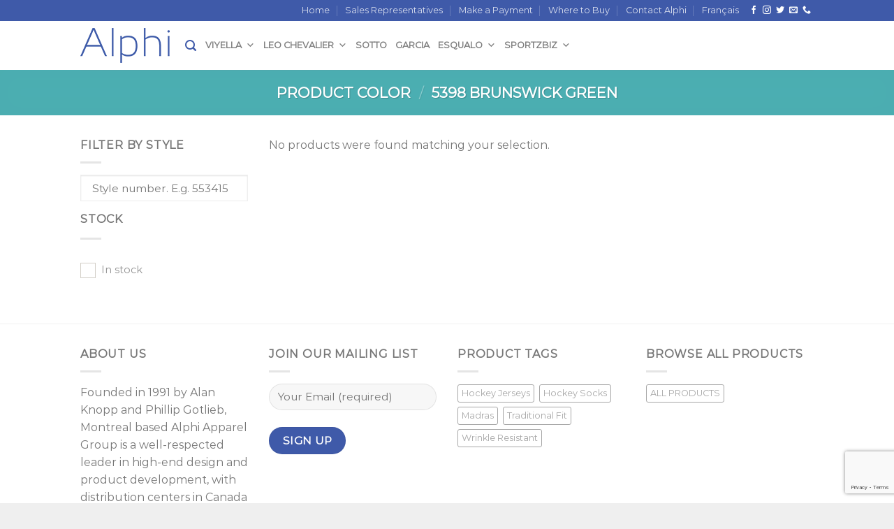

--- FILE ---
content_type: text/html; charset=UTF-8
request_url: https://www.alphi.ca/color/5398-brunswick-green/
body_size: 27981
content:

<!DOCTYPE html>
<html lang="en-US" class="loading-site no-js">
<head>
	<meta charset="UTF-8" />
	<link rel="profile" href="http://gmpg.org/xfn/11" />
	<link rel="pingback" href="https://www.alphi.ca/xmlrpc.php" />

	<script>(function(html){html.className = html.className.replace(/\bno-js\b/,'js')})(document.documentElement);</script>
<meta name='robots' content='index, follow, max-image-preview:large, max-snippet:-1, max-video-preview:-1' />
<meta name="viewport" content="width=device-width, initial-scale=1, maximum-scale=1" />
	<!-- This site is optimized with the Yoast SEO plugin v26.5 - https://yoast.com/wordpress/plugins/seo/ -->
	<title>5398 Brunswick Green Archives - Alphi Apparel Group</title>
	<link rel="canonical" href="https://www.alphi.ca/color/5398-brunswick-green/" />
	<meta property="og:locale" content="en_US" />
	<meta property="og:type" content="article" />
	<meta property="og:title" content="5398 Brunswick Green Archives - Alphi Apparel Group" />
	<meta property="og:url" content="https://www.alphi.ca/color/5398-brunswick-green/" />
	<meta property="og:site_name" content="Alphi Apparel Group" />
	<meta name="twitter:card" content="summary_large_image" />
	<script type="application/ld+json" class="yoast-schema-graph">{"@context":"https://schema.org","@graph":[{"@type":"CollectionPage","@id":"https://www.alphi.ca/color/5398-brunswick-green/","url":"https://www.alphi.ca/color/5398-brunswick-green/","name":"5398 Brunswick Green Archives - Alphi Apparel Group","isPartOf":{"@id":"https://www.alphi.ca/#website"},"breadcrumb":{"@id":"https://www.alphi.ca/color/5398-brunswick-green/#breadcrumb"},"inLanguage":"en-US"},{"@type":"BreadcrumbList","@id":"https://www.alphi.ca/color/5398-brunswick-green/#breadcrumb","itemListElement":[{"@type":"ListItem","position":1,"name":"Home","item":"https://www.alphi.ca/"},{"@type":"ListItem","position":2,"name":"5398 Brunswick Green"}]},{"@type":"WebSite","@id":"https://www.alphi.ca/#website","url":"https://www.alphi.ca/","name":"Alphi Apparel Group","description":"Alphi Apparel Group","potentialAction":[{"@type":"SearchAction","target":{"@type":"EntryPoint","urlTemplate":"https://www.alphi.ca/?s={search_term_string}"},"query-input":{"@type":"PropertyValueSpecification","valueRequired":true,"valueName":"search_term_string"}}],"inLanguage":"en-US"}]}</script>
	<!-- / Yoast SEO plugin. -->


<link rel='dns-prefetch' href='//www.alphi.ca' />
<link rel='dns-prefetch' href='//cdn.jsdelivr.net' />
<link rel='prefetch' href='https://www.alphi.ca/wp-content/themes/flatsome/assets/js/chunk.countup.js?ver=3.16.2' />
<link rel='prefetch' href='https://www.alphi.ca/wp-content/themes/flatsome/assets/js/chunk.sticky-sidebar.js?ver=3.16.2' />
<link rel='prefetch' href='https://www.alphi.ca/wp-content/themes/flatsome/assets/js/chunk.tooltips.js?ver=3.16.2' />
<link rel='prefetch' href='https://www.alphi.ca/wp-content/themes/flatsome/assets/js/chunk.vendors-popups.js?ver=3.16.2' />
<link rel='prefetch' href='https://www.alphi.ca/wp-content/themes/flatsome/assets/js/chunk.vendors-slider.js?ver=3.16.2' />
<link rel="alternate" type="application/rss+xml" title="Alphi Apparel Group &raquo; Feed" href="https://www.alphi.ca/feed/" />
<link rel="alternate" type="application/rss+xml" title="Alphi Apparel Group &raquo; Comments Feed" href="https://www.alphi.ca/comments/feed/" />
<link rel="alternate" type="application/rss+xml" title="Alphi Apparel Group &raquo; 5398 Brunswick Green Color Feed" href="https://www.alphi.ca/color/5398-brunswick-green/feed/" />
<style id='wp-img-auto-sizes-contain-inline-css' type='text/css'>
img:is([sizes=auto i],[sizes^="auto," i]){contain-intrinsic-size:3000px 1500px}
/*# sourceURL=wp-img-auto-sizes-contain-inline-css */
</style>
<link rel='stylesheet' id='wc-price-based-country-frontend-css' href='https://www.alphi.ca/wp-content/plugins/woocommerce-product-price-based-on-countries/assets/css/frontend.min.css?ver=4.1.0' type='text/css' media='all' />
<style id='classic-theme-styles-inline-css' type='text/css'>
/*! This file is auto-generated */
.wp-block-button__link{color:#fff;background-color:#32373c;border-radius:9999px;box-shadow:none;text-decoration:none;padding:calc(.667em + 2px) calc(1.333em + 2px);font-size:1.125em}.wp-block-file__button{background:#32373c;color:#fff;text-decoration:none}
/*# sourceURL=/wp-includes/css/classic-themes.min.css */
</style>
<link rel='stylesheet' id='agp-core-repeater-css-css' href='https://www.alphi.ca/wp-content/plugins/agp-font-awesome-collection/assets/repeater/css/style.css?ver=6.9' type='text/css' media='all' />
<link rel='stylesheet' id='fac-css-css' href='https://www.alphi.ca/wp-content/plugins/agp-font-awesome-collection/assets/css/style.min.css?ver=6.9' type='text/css' media='all' />
<link rel='stylesheet' id='agile-store-locator-all-css-css' href='https://www.alphi.ca/wp-content/plugins/codecanyon-jkrwLEfk-agile-store-locator-google-maps-for-wordpress/public/css/all-css.min.css?ver=4.5.8' type='text/css' media='all' />
<link rel='stylesheet' id='agile-store-locator-asl-responsive-css' href='https://www.alphi.ca/wp-content/plugins/codecanyon-jkrwLEfk-agile-store-locator-google-maps-for-wordpress/public/css/asl_responsive.css?ver=4.5.8' type='text/css' media='all' />
<link rel='stylesheet' id='contact-form-7-css' href='https://www.alphi.ca/wp-content/plugins/contact-form-7/includes/css/styles.css?ver=6.1.4' type='text/css' media='all' />
<link rel='stylesheet' id='shared-files-css' href='https://www.alphi.ca/wp-content/plugins/shared-files-pro/dist/css/p.css?ver=1.7.56' type='text/css' media='all' />
<link rel='stylesheet' id='shared-files-basiclightbox-css' href='https://www.alphi.ca/wp-content/plugins/shared-files-pro/dist/basiclightbox/basicLightbox.min.css?ver=1.7.56' type='text/css' media='all' />
<link rel='stylesheet' id='wcibd-css' href='https://www.alphi.ca/wp-content/plugins/woo-cart-items-bulk-deletion/public/css/wcibd-public.css?ver=1.2.0' type='text/css' media='all' />
<link rel='stylesheet' id='wcibd-jquery-alert-css-css' href='https://www.alphi.ca/wp-content/plugins/woo-cart-items-bulk-deletion/public/css/jquery-confirm.min.css?ver=1.2.0' type='text/css' media='all' />
<link rel='stylesheet' id='woof-css' href='https://www.alphi.ca/wp-content/plugins/woocommerce-products-filter/css/front.css?ver=1.3.7.3' type='text/css' media='all' />
<style id='woof-inline-css' type='text/css'>

.woof_products_top_panel li span, .woof_products_top_panel2 li span{background: url(https://www.alphi.ca/wp-content/plugins/woocommerce-products-filter/img/delete.png);background-size: 14px 14px;background-repeat: no-repeat;background-position: right;}
.woof_edit_view{
                    display: none;
                }
.woof_childs_list_opener span.woof_is_closed{
background: url(https://www.alphi.ca/wp-content/uploads/2019/09/down-arrow-1.png) !important;
background-size: 12px 12px !important;
background-repeat: no-repeat !important;
margin-top: 5px !important;
}

.woof_childs_list_opener span.woof_is_opened{
background: url(https://www.alphi.ca/wp-content/uploads/2019/09/up-arrow-1.png) !important;
background-size: 12px 12px !important;
background-repeat: no-repeat !important;
margin-top: 5px !important;
}

.woof label{
color: #919191;
font-weight: normal;
}

.woof_container_inner h4{
color: #777;
line-height: 2.05;
letter-spacing: .05em;
text-transform: uppercase;
font-size: 1em;
font-weight: 600;
}

.woof_container_inner h4::after{
content: "";
height: 3px;
display: block;
background-color: rgba(0,0,0,0.1);
margin: 1em 0 1em;
margin-top: .66em;
width: 100%;
max-width: 30px;
}
.woof_text_search_container input[type="search"]{
margin-bottom: 0.66em !important;
}
/*.woof_submit_search_form_container{
display:none;
}*/
/*# sourceURL=woof-inline-css */
</style>
<link rel='stylesheet' id='chosen-drop-down-css' href='https://www.alphi.ca/wp-content/plugins/woocommerce-products-filter/js/chosen/chosen.min.css?ver=1.3.7.3' type='text/css' media='all' />
<link rel='stylesheet' id='icheck-jquery-color-flat-css' href='https://www.alphi.ca/wp-content/plugins/woocommerce-products-filter/js/icheck/skins/flat/_all.css?ver=1.3.7.3' type='text/css' media='all' />
<link rel='stylesheet' id='icheck-jquery-color-square-css' href='https://www.alphi.ca/wp-content/plugins/woocommerce-products-filter/js/icheck/skins/square/_all.css?ver=1.3.7.3' type='text/css' media='all' />
<link rel='stylesheet' id='icheck-jquery-color-minimal-css' href='https://www.alphi.ca/wp-content/plugins/woocommerce-products-filter/js/icheck/skins/minimal/_all.css?ver=1.3.7.3' type='text/css' media='all' />
<link rel='stylesheet' id='woof_by_author_html_items-css' href='https://www.alphi.ca/wp-content/plugins/woocommerce-products-filter/ext/by_author/css/by_author.css?ver=1.3.7.3' type='text/css' media='all' />
<link rel='stylesheet' id='woof_by_instock_html_items-css' href='https://www.alphi.ca/wp-content/plugins/woocommerce-products-filter/ext/by_instock/css/by_instock.css?ver=1.3.7.3' type='text/css' media='all' />
<link rel='stylesheet' id='woof_by_onsales_html_items-css' href='https://www.alphi.ca/wp-content/plugins/woocommerce-products-filter/ext/by_onsales/css/by_onsales.css?ver=1.3.7.3' type='text/css' media='all' />
<link rel='stylesheet' id='woof_by_text_html_items-css' href='https://www.alphi.ca/wp-content/plugins/woocommerce-products-filter/ext/by_text/assets/css/front.css?ver=1.3.7.3' type='text/css' media='all' />
<link rel='stylesheet' id='woof_label_html_items-css' href='https://www.alphi.ca/wp-content/plugins/woocommerce-products-filter/ext/label/css/html_types/label.css?ver=1.3.7.3' type='text/css' media='all' />
<link rel='stylesheet' id='woof_select_radio_check_html_items-css' href='https://www.alphi.ca/wp-content/plugins/woocommerce-products-filter/ext/select_radio_check/css/html_types/select_radio_check.css?ver=1.3.7.3' type='text/css' media='all' />
<link rel='stylesheet' id='woof_sd_html_items_checkbox-css' href='https://www.alphi.ca/wp-content/plugins/woocommerce-products-filter/ext/smart_designer/css/elements/checkbox.css?ver=1.3.7.3' type='text/css' media='all' />
<link rel='stylesheet' id='woof_sd_html_items_radio-css' href='https://www.alphi.ca/wp-content/plugins/woocommerce-products-filter/ext/smart_designer/css/elements/radio.css?ver=1.3.7.3' type='text/css' media='all' />
<link rel='stylesheet' id='woof_sd_html_items_switcher-css' href='https://www.alphi.ca/wp-content/plugins/woocommerce-products-filter/ext/smart_designer/css/elements/switcher.css?ver=1.3.7.3' type='text/css' media='all' />
<link rel='stylesheet' id='woof_sd_html_items_color-css' href='https://www.alphi.ca/wp-content/plugins/woocommerce-products-filter/ext/smart_designer/css/elements/color.css?ver=1.3.7.3' type='text/css' media='all' />
<link rel='stylesheet' id='woof_sd_html_items_tooltip-css' href='https://www.alphi.ca/wp-content/plugins/woocommerce-products-filter/ext/smart_designer/css/tooltip.css?ver=1.3.7.3' type='text/css' media='all' />
<link rel='stylesheet' id='woof_sd_html_items_front-css' href='https://www.alphi.ca/wp-content/plugins/woocommerce-products-filter/ext/smart_designer/css/front.css?ver=1.3.7.3' type='text/css' media='all' />
<link rel='stylesheet' id='woof-switcher23-css' href='https://www.alphi.ca/wp-content/plugins/woocommerce-products-filter/css/switcher.css?ver=1.3.7.3' type='text/css' media='all' />
<style id='woocommerce-inline-inline-css' type='text/css'>
.woocommerce form .form-row .required { visibility: visible; }
/*# sourceURL=woocommerce-inline-inline-css */
</style>
<link rel='stylesheet' id='wpml-menu-item-0-css' href='https://www.alphi.ca/wp-content/plugins/sitepress-multilingual-cms/templates/language-switchers/menu-item/style.min.css?ver=1' type='text/css' media='all' />
<link rel='stylesheet' id='megamenu-css' href='https://www.alphi.ca/wp-content/uploads/maxmegamenu/style_en.css?ver=4310cd' type='text/css' media='all' />
<link rel='stylesheet' id='dashicons-css' href='https://www.alphi.ca/wp-includes/css/dashicons.min.css?ver=6.9' type='text/css' media='all' />
<link rel='stylesheet' id='swatches-and-photos-css' href='https://www.alphi.ca/wp-content/plugins/woocommerce-variation-swatches-and-photos/assets/css/swatches-and-photos.css?ver=3.0.6' type='text/css' media='all' />
<link rel='stylesheet' id='my-style-css' href='https://www.alphi.ca/wp-content/themes/flatsome-child/custom.css?ver=6.9' type='text/css' media='all' />
<link rel='stylesheet' id='flatsome-main-css' href='https://www.alphi.ca/wp-content/themes/flatsome/assets/css/flatsome.css?ver=3.16.2' type='text/css' media='all' />
<style id='flatsome-main-inline-css' type='text/css'>
@font-face {
				font-family: "fl-icons";
				font-display: block;
				src: url(https://www.alphi.ca/wp-content/themes/flatsome/assets/css/icons/fl-icons.eot?v=3.16.2);
				src:
					url(https://www.alphi.ca/wp-content/themes/flatsome/assets/css/icons/fl-icons.eot#iefix?v=3.16.2) format("embedded-opentype"),
					url(https://www.alphi.ca/wp-content/themes/flatsome/assets/css/icons/fl-icons.woff2?v=3.16.2) format("woff2"),
					url(https://www.alphi.ca/wp-content/themes/flatsome/assets/css/icons/fl-icons.ttf?v=3.16.2) format("truetype"),
					url(https://www.alphi.ca/wp-content/themes/flatsome/assets/css/icons/fl-icons.woff?v=3.16.2) format("woff"),
					url(https://www.alphi.ca/wp-content/themes/flatsome/assets/css/icons/fl-icons.svg?v=3.16.2#fl-icons) format("svg");
			}
/*# sourceURL=flatsome-main-inline-css */
</style>
<link rel='stylesheet' id='flatsome-shop-css' href='https://www.alphi.ca/wp-content/themes/flatsome/assets/css/flatsome-shop.css?ver=3.16.2' type='text/css' media='all' />
<link rel='stylesheet' id='flatsome-style-css' href='https://www.alphi.ca/wp-content/themes/flatsome-child/style.css?ver=3.0' type='text/css' media='all' />
<script type="text/javascript" id="wpml-cookie-js-extra">
/* <![CDATA[ */
var wpml_cookies = {"wp-wpml_current_language":{"value":"en","expires":1,"path":"/"}};
var wpml_cookies = {"wp-wpml_current_language":{"value":"en","expires":1,"path":"/"}};
//# sourceURL=wpml-cookie-js-extra
/* ]]> */
</script>
<script type="text/javascript" src="https://www.alphi.ca/wp-content/plugins/sitepress-multilingual-cms/res/js/cookies/language-cookie.js?ver=486900" id="wpml-cookie-js" defer="defer" data-wp-strategy="defer"></script>
<script type="text/javascript" src="https://www.alphi.ca/wp-includes/js/jquery/jquery.min.js?ver=3.7.1" id="jquery-core-js"></script>
<script type="text/javascript" src="https://www.alphi.ca/wp-includes/js/jquery/jquery-migrate.min.js?ver=3.4.1" id="jquery-migrate-js"></script>
<script type="text/javascript" id="woof-husky-js-extra">
/* <![CDATA[ */
var woof_husky_txt = {"ajax_url":"https://www.alphi.ca/wp-admin/admin-ajax.php","plugin_uri":"https://www.alphi.ca/wp-content/plugins/woocommerce-products-filter/ext/by_text/","loader":"https://www.alphi.ca/wp-content/plugins/woocommerce-products-filter/ext/by_text/assets/img/ajax-loader.gif","not_found":"Nothing found!","prev":"Prev","next":"Next","site_link":"https://www.alphi.ca","default_data":{"placeholder":"Style number. E.g. 553415","behavior":"title_or_content_or_excerpt","search_by_full_word":"0","autocomplete":0,"how_to_open_links":"0","taxonomy_compatibility":"0","sku_compatibility":"1","custom_fields":"","search_desc_variant":"0","view_text_length":"10","min_symbols":"3","max_posts":"10","image":"","notes_for_customer":"\u003Ch4\u003EStock\u003C/h4\u003E","template":"","max_open_height":"300","page":0}};
//# sourceURL=woof-husky-js-extra
/* ]]> */
</script>
<script type="text/javascript" src="https://www.alphi.ca/wp-content/plugins/woocommerce-products-filter/ext/by_text/assets/js/husky.js?ver=1.3.7.3" id="woof-husky-js"></script>
<script type="text/javascript" src="https://www.alphi.ca/wp-content/plugins/agp-font-awesome-collection/assets/repeater/js/main.js?ver=6.9" id="agp-core-repeater-js"></script>
<script type="text/javascript" src="https://www.alphi.ca/wp-content/plugins/agp-font-awesome-collection/assets/libs/jquery.mobile.min.js?ver=6.9" id="fac-mobile-js"></script>
<script type="text/javascript" src="https://www.alphi.ca/wp-content/plugins/agp-font-awesome-collection/assets/libs/responsiveslides.min.js?ver=6.9" id="fac-slider-js"></script>
<script type="text/javascript" src="https://www.alphi.ca/wp-content/plugins/agp-font-awesome-collection/assets/js/main.min.js?ver=6.9" id="fac-js"></script>
<script type="text/javascript" src="https://www.alphi.ca/wp-content/plugins/shared-files-pro/dist/js/p.js?ver=1.7.56" id="shared-files-js"></script>
<script type="text/javascript" id="shared-files-js-after">
/* <![CDATA[ */
jQuery(document).ready(function($) {
      if (typeof ajaxurl === 'undefined') {
        ajaxurl = 'https://www.alphi.ca/wp-admin/admin-ajax.php'; // get ajaxurl
      }
      });
//# sourceURL=shared-files-js-after
/* ]]> */
</script>
<script type="text/javascript" src="https://www.alphi.ca/wp-content/plugins/shared-files-pro/dist/basiclightbox/basicLightbox.min.js?ver=1.7.56" id="shared-files-basiclightbox-js"></script>
<script type="text/javascript" id="wcibd-js-extra">
/* <![CDATA[ */
var wcibd_ajax_object = {"wcibd_ajax_url":"https://www.alphi.ca/wp-admin/admin-ajax.php","upload":"upload","Confirm_deletion":"Confirm deletion!","really_empty":"Do you really want to empty the cart?","really_delete":"Do you really want to delete the selected items from the cart ?"};
//# sourceURL=wcibd-js-extra
/* ]]> */
</script>
<script type="text/javascript" src="https://www.alphi.ca/wp-content/plugins/woo-cart-items-bulk-deletion/public/js/wcibd-public.js?ver=1.2.0" id="wcibd-js"></script>
<script type="text/javascript" src="https://www.alphi.ca/wp-content/plugins/woo-cart-items-bulk-deletion/public/js/jquery-confirm.min.js?ver=1.2.0" id="wcibd-jquery-alert-js-js"></script>
<script type="text/javascript" src="https://www.alphi.ca/wp-content/plugins/woocommerce/assets/js/jquery-blockui/jquery.blockUI.min.js?ver=2.7.0-wc.10.4.3" id="wc-jquery-blockui-js" defer="defer" data-wp-strategy="defer"></script>
<script type="text/javascript" id="wc-add-to-cart-js-extra">
/* <![CDATA[ */
var wc_add_to_cart_params = {"ajax_url":"/wp-admin/admin-ajax.php","wc_ajax_url":"/?wc-ajax=%%endpoint%%","i18n_view_cart":"View cart","cart_url":"https://www.alphi.ca/cart/","is_cart":"","cart_redirect_after_add":"no"};
//# sourceURL=wc-add-to-cart-js-extra
/* ]]> */
</script>
<script type="text/javascript" src="https://www.alphi.ca/wp-content/plugins/woocommerce/assets/js/frontend/add-to-cart.min.js?ver=10.4.3" id="wc-add-to-cart-js" defer="defer" data-wp-strategy="defer"></script>
<script type="text/javascript" src="https://www.alphi.ca/wp-content/plugins/woocommerce/assets/js/js-cookie/js.cookie.min.js?ver=2.1.4-wc.10.4.3" id="wc-js-cookie-js" defer="defer" data-wp-strategy="defer"></script>
<script type="text/javascript" id="woocommerce-js-extra">
/* <![CDATA[ */
var woocommerce_params = {"ajax_url":"/wp-admin/admin-ajax.php","wc_ajax_url":"/?wc-ajax=%%endpoint%%","i18n_password_show":"Show password","i18n_password_hide":"Hide password"};
//# sourceURL=woocommerce-js-extra
/* ]]> */
</script>
<script type="text/javascript" src="https://www.alphi.ca/wp-content/plugins/woocommerce/assets/js/frontend/woocommerce.min.js?ver=10.4.3" id="woocommerce-js" defer="defer" data-wp-strategy="defer"></script>
<script type="text/javascript" src="https://www.alphi.ca/wp-content/themes/flatsome-child/custom-variation-script.js?ver=6.9" id="script-js"></script>
<link rel="https://api.w.org/" href="https://www.alphi.ca/wp-json/" /><link rel="EditURI" type="application/rsd+xml" title="RSD" href="https://www.alphi.ca/xmlrpc.php?rsd" />
<meta name="generator" content="WordPress 6.9" />
<meta name="generator" content="WooCommerce 10.4.3" />
<meta name="generator" content="WPML ver:4.8.6 stt:1,4;" />
<style>.bg{opacity: 0; transition: opacity 1s; -webkit-transition: opacity 1s;} .bg-loaded{opacity: 1;}</style><!-- Global site tag (gtag.js) - Google Analytics -->
<script async src="https://www.googletagmanager.com/gtag/js?id=UA-135352618-1"></script>
<script>
  window.dataLayer = window.dataLayer || [];
  function gtag(){dataLayer.push(arguments);}
  gtag('js', new Date());

  gtag('config', 'UA-135352618-1');
</script>
<script>
    window.onload = function() {
        var anchors = document.getElementsByClassName('woof_reset_search_form');
        for(var i = 0; i < anchors.length; i++) {
            var anchor = anchors[i];
            anchor.onclick = function(event) {
if (/lang=fr/.test(window.location.href)){
url = window.location.href.split("?")[0]+'?lang=fr';
window.location = url;
event.stopPropagation();
}
          }
        }
    }
</script>	<noscript><style>.woocommerce-product-gallery{ opacity: 1 !important; }</style></noscript>
	<link rel="icon" href="https://www.alphi.ca/wp-content/uploads/2019/09/cropped-Alphi-icon-1-32x32.png" sizes="32x32" />
<link rel="icon" href="https://www.alphi.ca/wp-content/uploads/2019/09/cropped-Alphi-icon-1-192x192.png" sizes="192x192" />
<link rel="apple-touch-icon" href="https://www.alphi.ca/wp-content/uploads/2019/09/cropped-Alphi-icon-1-180x180.png" />
<meta name="msapplication-TileImage" content="https://www.alphi.ca/wp-content/uploads/2019/09/cropped-Alphi-icon-1-270x270.png" />
<style id="custom-css" type="text/css">:root {--primary-color: #3f5aa9;}.header-main{height: 100px}#logo img{max-height: 100px}#logo{width:200px;}.header-bottom{min-height: 10px}.header-top{min-height: 30px}.transparent .header-main{height: 30px}.transparent #logo img{max-height: 30px}.has-transparent + .page-title:first-of-type,.has-transparent + #main > .page-title,.has-transparent + #main > div > .page-title,.has-transparent + #main .page-header-wrapper:first-of-type .page-title{padding-top: 60px;}.header.show-on-scroll,.stuck .header-main{height:53px!important}.stuck #logo img{max-height: 53px!important}.header-bg-color {background-color: rgba(255,255,255,0.9)}.header-bottom {background-color: #f1f1f1}.stuck .header-main .nav > li > a{line-height: 50px }.header-bottom-nav > li > a{line-height: 16px }@media (max-width: 549px) {.header-main{height: 70px}#logo img{max-height: 70px}}.main-menu-overlay{background-color: #4DB7B3}/* Color */.accordion-title.active, .has-icon-bg .icon .icon-inner,.logo a, .primary.is-underline, .primary.is-link, .badge-outline .badge-inner, .nav-outline > li.active> a,.nav-outline >li.active > a, .cart-icon strong,[data-color='primary'], .is-outline.primary{color: #3f5aa9;}/* Color !important */[data-text-color="primary"]{color: #3f5aa9!important;}/* Background Color */[data-text-bg="primary"]{background-color: #3f5aa9;}/* Background */.scroll-to-bullets a,.featured-title, .label-new.menu-item > a:after, .nav-pagination > li > .current,.nav-pagination > li > span:hover,.nav-pagination > li > a:hover,.has-hover:hover .badge-outline .badge-inner,button[type="submit"], .button.wc-forward:not(.checkout):not(.checkout-button), .button.submit-button, .button.primary:not(.is-outline),.featured-table .title,.is-outline:hover, .has-icon:hover .icon-label,.nav-dropdown-bold .nav-column li > a:hover, .nav-dropdown.nav-dropdown-bold > li > a:hover, .nav-dropdown-bold.dark .nav-column li > a:hover, .nav-dropdown.nav-dropdown-bold.dark > li > a:hover, .header-vertical-menu__opener ,.is-outline:hover, .tagcloud a:hover,.grid-tools a, input[type='submit']:not(.is-form), .box-badge:hover .box-text, input.button.alt,.nav-box > li > a:hover,.nav-box > li.active > a,.nav-pills > li.active > a ,.current-dropdown .cart-icon strong, .cart-icon:hover strong, .nav-line-bottom > li > a:before, .nav-line-grow > li > a:before, .nav-line > li > a:before,.banner, .header-top, .slider-nav-circle .flickity-prev-next-button:hover svg, .slider-nav-circle .flickity-prev-next-button:hover .arrow, .primary.is-outline:hover, .button.primary:not(.is-outline), input[type='submit'].primary, input[type='submit'].primary, input[type='reset'].button, input[type='button'].primary, .badge-inner{background-color: #3f5aa9;}/* Border */.nav-vertical.nav-tabs > li.active > a,.scroll-to-bullets a.active,.nav-pagination > li > .current,.nav-pagination > li > span:hover,.nav-pagination > li > a:hover,.has-hover:hover .badge-outline .badge-inner,.accordion-title.active,.featured-table,.is-outline:hover, .tagcloud a:hover,blockquote, .has-border, .cart-icon strong:after,.cart-icon strong,.blockUI:before, .processing:before,.loading-spin, .slider-nav-circle .flickity-prev-next-button:hover svg, .slider-nav-circle .flickity-prev-next-button:hover .arrow, .primary.is-outline:hover{border-color: #3f5aa9}.nav-tabs > li.active > a{border-top-color: #3f5aa9}.widget_shopping_cart_content .blockUI.blockOverlay:before { border-left-color: #3f5aa9 }.woocommerce-checkout-review-order .blockUI.blockOverlay:before { border-left-color: #3f5aa9 }/* Fill */.slider .flickity-prev-next-button:hover svg,.slider .flickity-prev-next-button:hover .arrow{fill: #3f5aa9;}/* Focus */.primary:focus-visible, .submit-button:focus-visible, button[type="submit"]:focus-visible { outline-color: #3f5aa9!important; }/* Background Color */[data-icon-label]:after, .secondary.is-underline:hover,.secondary.is-outline:hover,.icon-label,.button.secondary:not(.is-outline),.button.alt:not(.is-outline), .badge-inner.on-sale, .button.checkout, .single_add_to_cart_button, .current .breadcrumb-step{ background-color:#fac349; }[data-text-bg="secondary"]{background-color: #fac349;}/* Color */.secondary.is-underline,.secondary.is-link, .secondary.is-outline,.stars a.active, .star-rating:before, .woocommerce-page .star-rating:before,.star-rating span:before, .color-secondary{color: #fac349}/* Color !important */[data-text-color="secondary"]{color: #fac349!important;}/* Border */.secondary.is-outline:hover{border-color:#fac349}/* Focus */.secondary:focus-visible, .alt:focus-visible { outline-color: #fac349!important; }.success.is-underline:hover,.success.is-outline:hover,.success{background-color: #2f8c99}.success-color, .success.is-link, .success.is-outline{color: #2f8c99;}.success-border{border-color: #2f8c99!important;}/* Color !important */[data-text-color="success"]{color: #2f8c99!important;}/* Background Color */[data-text-bg="success"]{background-color: #2f8c99;}@media screen and (max-width: 549px){body{font-size: 100%;}}body{font-family: Montserrat, sans-serif;}.nav > li > a {font-family: Montserrat, sans-serif;}.mobile-sidebar-levels-2 .nav > li > ul > li > a {font-family: Montserrat, sans-serif;}.nav > li > a,.mobile-sidebar-levels-2 .nav > li > ul > li > a {font-weight: 400;font-style: normal;}h1,h2,h3,h4,h5,h6,.heading-font, .off-canvas-center .nav-sidebar.nav-vertical > li > a{font-family: Montserrat, sans-serif;}.alt-font{font-family: "Dancing Script", sans-serif;}.alt-font {font-weight: 400!important;font-style: normal!important;}a{color: #919191;}.shop-page-title.featured-title .title-overlay{background-color: rgba(77,183,179,0.9);}.has-equal-box-heights .box-image {padding-top: 100%;}@media screen and (min-width: 550px){.products .box-vertical .box-image{min-width: 300px!important;width: 300px!important;}}.header-main .social-icons,.header-main .cart-icon strong,.header-main .menu-title,.header-main .header-button > .button.is-outline,.header-main .nav > li > a > i:not(.icon-angle-down){color: #4DB7B3!important;}.header-main .header-button > .button.is-outline,.header-main .cart-icon strong:after,.header-main .cart-icon strong{border-color: #4DB7B3!important;}.header-main .header-button > .button:not(.is-outline){background-color: #4DB7B3!important;}.header-main .current-dropdown .cart-icon strong,.header-main .header-button > .button:hover,.header-main .header-button > .button:hover i,.header-main .header-button > .button:hover span{color:#FFF!important;}.header-main .menu-title:hover,.header-main .social-icons a:hover,.header-main .header-button > .button.is-outline:hover,.header-main .nav > li > a:hover > i:not(.icon-angle-down){color: #4DB7B3!important;}.header-main .current-dropdown .cart-icon strong,.header-main .header-button > .button:hover{background-color: #4DB7B3!important;}.header-main .current-dropdown .cart-icon strong:after,.header-main .current-dropdown .cart-icon strong,.header-main .header-button > .button:hover{border-color: #4DB7B3!important;}.footer-1{background-color: #FFFFFF}.footer-2{background-color: #FFFFFF}.absolute-footer, html{background-color: #EFEFEF}button[name='update_cart'] { display: none; }.nav-vertical-fly-out > li + li {border-top-width: 1px; border-top-style: solid;}/* Custom CSS */#asl-storelocator.asl-p-cont.asl-bg-0 .multiselect-item.filter .input-group .form-control.multiselect-search{height: 100% !important;}#asl-storelocator.asl-p-cont.asl-bg-0 #panel.storelocator-panel {background-color:#3f5aa9!important;}#asl-storelocator.asl-p-cont.asl-bg-0 .Filter_section {background-color:#3f5aa9!important;}.sku_wrapper {font-size: 200%!important; font-weight: 700!important;}span.image {display:none!important;}.user-name {font-weight:bold;}a.wsp_link:link {color:#3f5aa9;}a.wsp_link:hover {color:#777777;}#wqcmv-manage-outofstock-products-modal {display:none;}/* Custom CSS Tablet */@media (max-width: 849px){.sku_wrapper {font-size: 180%!important; font-weight: 700!important;}}/* Custom CSS Mobile */@media (max-width: 549px){.sku_wrapper {font-size: 150%!important; font-weight: 700!important;}}.label-new.menu-item > a:after{content:"New";}.label-hot.menu-item > a:after{content:"Hot";}.label-sale.menu-item > a:after{content:"Sale";}.label-popular.menu-item > a:after{content:"Popular";}</style>		<style type="text/css" id="wp-custom-css">
			.header-main .cart-icon strong{
	border-color: #3f5aa9 !important;
	color: #3f5aa9 !important;
}
.header-main .cart-icon strong::after{
	border-color: #3f5aa9 !important;
}
.header-main .cart-icon strong:hover{
	color: #fff !important;
}
.header-main .nav > li > a > i:not(.icon-angle-down){
	color: #3f5aa9 !important;
}
.header-main .nav > li > a > i:not(.icon-angle-down):hover{
	color: #3f5aa9 !important;
}

.woocommerce-LostPassword {padding-bottom:20px;}

input[type='number'] {
	text-align: center;
	padding: 0 .2em !important;
}
.jersey .box-image {margin-left: 15% !important;}

.wp-post-image{
	pointer-events: none;
}
.table.variations, .single_variation_wrap, .product-type-variable .product_meta {
    display: block !important;
}

.sku_wrapper {
    font-size: 1.2em;
    font-weight: 400;
}

.adropdown-menu li.multiselect-item{
	display:none !important;
}
h3#ship-to-different-address{
	display:none;
}
.cart-popup-inner .payment-icons, .cart-collaterals .payment-icons{
	display:none;
}
ul.woocommerce-mini-cart .wcibd-single-item{
	display:none;
}
td.product-thumbnail{
	display: flex;
}

td.product-thumbnail .wcibd-single-item{
	margin: 25px 5px 25px 0px;
}

a.remove, a.icon-remove {
    width: 20px;
    height: 20px;
    line-height: 16px !important;
}

.swatch-wrapper img {
    max-height: 32px;
}

/* Chrome, Safari, Edge, Opera */
input::-webkit-outer-spin-button,
input::-webkit-inner-spin-button {
  -webkit-appearance: none;
  margin: 0;
}

/* Firefox */
input[type=number] {
  -moz-appearance:textfield;
}		</style>
		<style id="kirki-inline-styles">/* cyrillic-ext */
@font-face {
  font-family: 'Montserrat';
  font-style: normal;
  font-weight: 400;
  font-display: swap;
  src: url(https://www.alphi.ca/wp-content/fonts/montserrat/font) format('woff');
  unicode-range: U+0460-052F, U+1C80-1C8A, U+20B4, U+2DE0-2DFF, U+A640-A69F, U+FE2E-FE2F;
}
/* cyrillic */
@font-face {
  font-family: 'Montserrat';
  font-style: normal;
  font-weight: 400;
  font-display: swap;
  src: url(https://www.alphi.ca/wp-content/fonts/montserrat/font) format('woff');
  unicode-range: U+0301, U+0400-045F, U+0490-0491, U+04B0-04B1, U+2116;
}
/* vietnamese */
@font-face {
  font-family: 'Montserrat';
  font-style: normal;
  font-weight: 400;
  font-display: swap;
  src: url(https://www.alphi.ca/wp-content/fonts/montserrat/font) format('woff');
  unicode-range: U+0102-0103, U+0110-0111, U+0128-0129, U+0168-0169, U+01A0-01A1, U+01AF-01B0, U+0300-0301, U+0303-0304, U+0308-0309, U+0323, U+0329, U+1EA0-1EF9, U+20AB;
}
/* latin-ext */
@font-face {
  font-family: 'Montserrat';
  font-style: normal;
  font-weight: 400;
  font-display: swap;
  src: url(https://www.alphi.ca/wp-content/fonts/montserrat/font) format('woff');
  unicode-range: U+0100-02BA, U+02BD-02C5, U+02C7-02CC, U+02CE-02D7, U+02DD-02FF, U+0304, U+0308, U+0329, U+1D00-1DBF, U+1E00-1E9F, U+1EF2-1EFF, U+2020, U+20A0-20AB, U+20AD-20C0, U+2113, U+2C60-2C7F, U+A720-A7FF;
}
/* latin */
@font-face {
  font-family: 'Montserrat';
  font-style: normal;
  font-weight: 400;
  font-display: swap;
  src: url(https://www.alphi.ca/wp-content/fonts/montserrat/font) format('woff');
  unicode-range: U+0000-00FF, U+0131, U+0152-0153, U+02BB-02BC, U+02C6, U+02DA, U+02DC, U+0304, U+0308, U+0329, U+2000-206F, U+20AC, U+2122, U+2191, U+2193, U+2212, U+2215, U+FEFF, U+FFFD;
}/* vietnamese */
@font-face {
  font-family: 'Dancing Script';
  font-style: normal;
  font-weight: 400;
  font-display: swap;
  src: url(https://www.alphi.ca/wp-content/fonts/dancing-script/font) format('woff');
  unicode-range: U+0102-0103, U+0110-0111, U+0128-0129, U+0168-0169, U+01A0-01A1, U+01AF-01B0, U+0300-0301, U+0303-0304, U+0308-0309, U+0323, U+0329, U+1EA0-1EF9, U+20AB;
}
/* latin-ext */
@font-face {
  font-family: 'Dancing Script';
  font-style: normal;
  font-weight: 400;
  font-display: swap;
  src: url(https://www.alphi.ca/wp-content/fonts/dancing-script/font) format('woff');
  unicode-range: U+0100-02BA, U+02BD-02C5, U+02C7-02CC, U+02CE-02D7, U+02DD-02FF, U+0304, U+0308, U+0329, U+1D00-1DBF, U+1E00-1E9F, U+1EF2-1EFF, U+2020, U+20A0-20AB, U+20AD-20C0, U+2113, U+2C60-2C7F, U+A720-A7FF;
}
/* latin */
@font-face {
  font-family: 'Dancing Script';
  font-style: normal;
  font-weight: 400;
  font-display: swap;
  src: url(https://www.alphi.ca/wp-content/fonts/dancing-script/font) format('woff');
  unicode-range: U+0000-00FF, U+0131, U+0152-0153, U+02BB-02BC, U+02C6, U+02DA, U+02DC, U+0304, U+0308, U+0329, U+2000-206F, U+20AC, U+2122, U+2191, U+2193, U+2212, U+2215, U+FEFF, U+FFFD;
}</style><style type="text/css">/** Mega Menu CSS: fs **/</style>
<link rel='stylesheet' id='wc-blocks-style-css' href='https://www.alphi.ca/wp-content/plugins/woocommerce/assets/client/blocks/wc-blocks.css?ver=wc-10.4.3' type='text/css' media='all' />
<style id='global-styles-inline-css' type='text/css'>
:root{--wp--preset--aspect-ratio--square: 1;--wp--preset--aspect-ratio--4-3: 4/3;--wp--preset--aspect-ratio--3-4: 3/4;--wp--preset--aspect-ratio--3-2: 3/2;--wp--preset--aspect-ratio--2-3: 2/3;--wp--preset--aspect-ratio--16-9: 16/9;--wp--preset--aspect-ratio--9-16: 9/16;--wp--preset--color--black: #000000;--wp--preset--color--cyan-bluish-gray: #abb8c3;--wp--preset--color--white: #ffffff;--wp--preset--color--pale-pink: #f78da7;--wp--preset--color--vivid-red: #cf2e2e;--wp--preset--color--luminous-vivid-orange: #ff6900;--wp--preset--color--luminous-vivid-amber: #fcb900;--wp--preset--color--light-green-cyan: #7bdcb5;--wp--preset--color--vivid-green-cyan: #00d084;--wp--preset--color--pale-cyan-blue: #8ed1fc;--wp--preset--color--vivid-cyan-blue: #0693e3;--wp--preset--color--vivid-purple: #9b51e0;--wp--preset--gradient--vivid-cyan-blue-to-vivid-purple: linear-gradient(135deg,rgb(6,147,227) 0%,rgb(155,81,224) 100%);--wp--preset--gradient--light-green-cyan-to-vivid-green-cyan: linear-gradient(135deg,rgb(122,220,180) 0%,rgb(0,208,130) 100%);--wp--preset--gradient--luminous-vivid-amber-to-luminous-vivid-orange: linear-gradient(135deg,rgb(252,185,0) 0%,rgb(255,105,0) 100%);--wp--preset--gradient--luminous-vivid-orange-to-vivid-red: linear-gradient(135deg,rgb(255,105,0) 0%,rgb(207,46,46) 100%);--wp--preset--gradient--very-light-gray-to-cyan-bluish-gray: linear-gradient(135deg,rgb(238,238,238) 0%,rgb(169,184,195) 100%);--wp--preset--gradient--cool-to-warm-spectrum: linear-gradient(135deg,rgb(74,234,220) 0%,rgb(151,120,209) 20%,rgb(207,42,186) 40%,rgb(238,44,130) 60%,rgb(251,105,98) 80%,rgb(254,248,76) 100%);--wp--preset--gradient--blush-light-purple: linear-gradient(135deg,rgb(255,206,236) 0%,rgb(152,150,240) 100%);--wp--preset--gradient--blush-bordeaux: linear-gradient(135deg,rgb(254,205,165) 0%,rgb(254,45,45) 50%,rgb(107,0,62) 100%);--wp--preset--gradient--luminous-dusk: linear-gradient(135deg,rgb(255,203,112) 0%,rgb(199,81,192) 50%,rgb(65,88,208) 100%);--wp--preset--gradient--pale-ocean: linear-gradient(135deg,rgb(255,245,203) 0%,rgb(182,227,212) 50%,rgb(51,167,181) 100%);--wp--preset--gradient--electric-grass: linear-gradient(135deg,rgb(202,248,128) 0%,rgb(113,206,126) 100%);--wp--preset--gradient--midnight: linear-gradient(135deg,rgb(2,3,129) 0%,rgb(40,116,252) 100%);--wp--preset--font-size--small: 13px;--wp--preset--font-size--medium: 20px;--wp--preset--font-size--large: 36px;--wp--preset--font-size--x-large: 42px;--wp--preset--spacing--20: 0.44rem;--wp--preset--spacing--30: 0.67rem;--wp--preset--spacing--40: 1rem;--wp--preset--spacing--50: 1.5rem;--wp--preset--spacing--60: 2.25rem;--wp--preset--spacing--70: 3.38rem;--wp--preset--spacing--80: 5.06rem;--wp--preset--shadow--natural: 6px 6px 9px rgba(0, 0, 0, 0.2);--wp--preset--shadow--deep: 12px 12px 50px rgba(0, 0, 0, 0.4);--wp--preset--shadow--sharp: 6px 6px 0px rgba(0, 0, 0, 0.2);--wp--preset--shadow--outlined: 6px 6px 0px -3px rgb(255, 255, 255), 6px 6px rgb(0, 0, 0);--wp--preset--shadow--crisp: 6px 6px 0px rgb(0, 0, 0);}:where(.is-layout-flex){gap: 0.5em;}:where(.is-layout-grid){gap: 0.5em;}body .is-layout-flex{display: flex;}.is-layout-flex{flex-wrap: wrap;align-items: center;}.is-layout-flex > :is(*, div){margin: 0;}body .is-layout-grid{display: grid;}.is-layout-grid > :is(*, div){margin: 0;}:where(.wp-block-columns.is-layout-flex){gap: 2em;}:where(.wp-block-columns.is-layout-grid){gap: 2em;}:where(.wp-block-post-template.is-layout-flex){gap: 1.25em;}:where(.wp-block-post-template.is-layout-grid){gap: 1.25em;}.has-black-color{color: var(--wp--preset--color--black) !important;}.has-cyan-bluish-gray-color{color: var(--wp--preset--color--cyan-bluish-gray) !important;}.has-white-color{color: var(--wp--preset--color--white) !important;}.has-pale-pink-color{color: var(--wp--preset--color--pale-pink) !important;}.has-vivid-red-color{color: var(--wp--preset--color--vivid-red) !important;}.has-luminous-vivid-orange-color{color: var(--wp--preset--color--luminous-vivid-orange) !important;}.has-luminous-vivid-amber-color{color: var(--wp--preset--color--luminous-vivid-amber) !important;}.has-light-green-cyan-color{color: var(--wp--preset--color--light-green-cyan) !important;}.has-vivid-green-cyan-color{color: var(--wp--preset--color--vivid-green-cyan) !important;}.has-pale-cyan-blue-color{color: var(--wp--preset--color--pale-cyan-blue) !important;}.has-vivid-cyan-blue-color{color: var(--wp--preset--color--vivid-cyan-blue) !important;}.has-vivid-purple-color{color: var(--wp--preset--color--vivid-purple) !important;}.has-black-background-color{background-color: var(--wp--preset--color--black) !important;}.has-cyan-bluish-gray-background-color{background-color: var(--wp--preset--color--cyan-bluish-gray) !important;}.has-white-background-color{background-color: var(--wp--preset--color--white) !important;}.has-pale-pink-background-color{background-color: var(--wp--preset--color--pale-pink) !important;}.has-vivid-red-background-color{background-color: var(--wp--preset--color--vivid-red) !important;}.has-luminous-vivid-orange-background-color{background-color: var(--wp--preset--color--luminous-vivid-orange) !important;}.has-luminous-vivid-amber-background-color{background-color: var(--wp--preset--color--luminous-vivid-amber) !important;}.has-light-green-cyan-background-color{background-color: var(--wp--preset--color--light-green-cyan) !important;}.has-vivid-green-cyan-background-color{background-color: var(--wp--preset--color--vivid-green-cyan) !important;}.has-pale-cyan-blue-background-color{background-color: var(--wp--preset--color--pale-cyan-blue) !important;}.has-vivid-cyan-blue-background-color{background-color: var(--wp--preset--color--vivid-cyan-blue) !important;}.has-vivid-purple-background-color{background-color: var(--wp--preset--color--vivid-purple) !important;}.has-black-border-color{border-color: var(--wp--preset--color--black) !important;}.has-cyan-bluish-gray-border-color{border-color: var(--wp--preset--color--cyan-bluish-gray) !important;}.has-white-border-color{border-color: var(--wp--preset--color--white) !important;}.has-pale-pink-border-color{border-color: var(--wp--preset--color--pale-pink) !important;}.has-vivid-red-border-color{border-color: var(--wp--preset--color--vivid-red) !important;}.has-luminous-vivid-orange-border-color{border-color: var(--wp--preset--color--luminous-vivid-orange) !important;}.has-luminous-vivid-amber-border-color{border-color: var(--wp--preset--color--luminous-vivid-amber) !important;}.has-light-green-cyan-border-color{border-color: var(--wp--preset--color--light-green-cyan) !important;}.has-vivid-green-cyan-border-color{border-color: var(--wp--preset--color--vivid-green-cyan) !important;}.has-pale-cyan-blue-border-color{border-color: var(--wp--preset--color--pale-cyan-blue) !important;}.has-vivid-cyan-blue-border-color{border-color: var(--wp--preset--color--vivid-cyan-blue) !important;}.has-vivid-purple-border-color{border-color: var(--wp--preset--color--vivid-purple) !important;}.has-vivid-cyan-blue-to-vivid-purple-gradient-background{background: var(--wp--preset--gradient--vivid-cyan-blue-to-vivid-purple) !important;}.has-light-green-cyan-to-vivid-green-cyan-gradient-background{background: var(--wp--preset--gradient--light-green-cyan-to-vivid-green-cyan) !important;}.has-luminous-vivid-amber-to-luminous-vivid-orange-gradient-background{background: var(--wp--preset--gradient--luminous-vivid-amber-to-luminous-vivid-orange) !important;}.has-luminous-vivid-orange-to-vivid-red-gradient-background{background: var(--wp--preset--gradient--luminous-vivid-orange-to-vivid-red) !important;}.has-very-light-gray-to-cyan-bluish-gray-gradient-background{background: var(--wp--preset--gradient--very-light-gray-to-cyan-bluish-gray) !important;}.has-cool-to-warm-spectrum-gradient-background{background: var(--wp--preset--gradient--cool-to-warm-spectrum) !important;}.has-blush-light-purple-gradient-background{background: var(--wp--preset--gradient--blush-light-purple) !important;}.has-blush-bordeaux-gradient-background{background: var(--wp--preset--gradient--blush-bordeaux) !important;}.has-luminous-dusk-gradient-background{background: var(--wp--preset--gradient--luminous-dusk) !important;}.has-pale-ocean-gradient-background{background: var(--wp--preset--gradient--pale-ocean) !important;}.has-electric-grass-gradient-background{background: var(--wp--preset--gradient--electric-grass) !important;}.has-midnight-gradient-background{background: var(--wp--preset--gradient--midnight) !important;}.has-small-font-size{font-size: var(--wp--preset--font-size--small) !important;}.has-medium-font-size{font-size: var(--wp--preset--font-size--medium) !important;}.has-large-font-size{font-size: var(--wp--preset--font-size--large) !important;}.has-x-large-font-size{font-size: var(--wp--preset--font-size--x-large) !important;}
/*# sourceURL=global-styles-inline-css */
</style>
<link rel='stylesheet' id='fac-fa-css' href='https://www.alphi.ca/wp-content/plugins/agp-font-awesome-collection/vendor/agp/agp-fontawesome/css/font-awesome.min.css?ver=6.9' type='text/css' media='all' />
<link rel='stylesheet' id='woof_sections_style-css' href='https://www.alphi.ca/wp-content/plugins/woocommerce-products-filter/ext/sections/css/sections.css?ver=1.3.7.3' type='text/css' media='all' />
<link rel='stylesheet' id='woof_tooltip-css-css' href='https://www.alphi.ca/wp-content/plugins/woocommerce-products-filter/js/tooltip/css/tooltipster.bundle.min.css?ver=1.3.7.3' type='text/css' media='all' />
<link rel='stylesheet' id='woof_tooltip-css-noir-css' href='https://www.alphi.ca/wp-content/plugins/woocommerce-products-filter/js/tooltip/css/plugins/tooltipster/sideTip/themes/tooltipster-sideTip-noir.min.css?ver=1.3.7.3' type='text/css' media='all' />
<link rel='stylesheet' id='ion.range-slider-css' href='https://www.alphi.ca/wp-content/plugins/woocommerce-products-filter/js/ion.range-slider/css/ion.rangeSlider.css?ver=1.3.7.3' type='text/css' media='all' />
<link rel='stylesheet' id='woof-front-builder-css-css' href='https://www.alphi.ca/wp-content/plugins/woocommerce-products-filter/ext/front_builder/css/front-builder.css?ver=1.3.7.3' type='text/css' media='all' />
<link rel='stylesheet' id='woof-slideout-tab-css-css' href='https://www.alphi.ca/wp-content/plugins/woocommerce-products-filter/ext/slideout/css/jquery.tabSlideOut.css?ver=1.3.7.3' type='text/css' media='all' />
<link rel='stylesheet' id='woof-slideout-css-css' href='https://www.alphi.ca/wp-content/plugins/woocommerce-products-filter/ext/slideout/css/slideout.css?ver=1.3.7.3' type='text/css' media='all' />
</head>

<body class="archive tax-pa_color term-5398-brunswick-green term-3465 wp-theme-flatsome wp-child-theme-flatsome-child theme-flatsome woocommerce woocommerce-page woocommerce-no-js mega-menu-primary full-width lightbox nav-dropdown-has-arrow nav-dropdown-has-shadow nav-dropdown-has-border">


<a class="skip-link screen-reader-text" href="#main">Skip to content</a>

<div id="wrapper">

	
	<header id="header" class="header has-sticky sticky-jump">
		<div class="header-wrapper">
			<div id="top-bar" class="header-top hide-for-sticky nav-dark">
    <div class="flex-row container">
      <div class="flex-col hide-for-medium flex-left">
          <ul class="nav nav-left medium-nav-center nav-small  nav-divided">
                        </ul>
      </div>

      <div class="flex-col hide-for-medium flex-center">
          <ul class="nav nav-center nav-small  nav-divided">
                        </ul>
      </div>

      <div class="flex-col hide-for-medium flex-right">
         <ul class="nav top-bar-nav nav-right nav-small  nav-divided">
              <li id="menu-item-657" class="menu-item menu-item-type-custom menu-item-object-custom menu-item-657 menu-item-design-default"><a href="http://alphi.ca" class="nav-top-link">Home</a></li>
<li id="menu-item-660" class="menu-item menu-item-type-custom menu-item-object-custom menu-item-660 menu-item-design-default"><a href="https://www.alphi.ca/sales-rep-info" class="nav-top-link">Sales Representatives</a></li>
<li id="menu-item-556623" class="menu-item menu-item-type-post_type menu-item-object-page menu-item-556623 menu-item-design-default"><a href="https://www.alphi.ca/payment/" class="nav-top-link">Make a Payment</a></li>
<li id="menu-item-661" class="menu-item menu-item-type-custom menu-item-object-custom menu-item-661 menu-item-design-default"><a href="https://www.alphi.ca/where-to-buy/" class="nav-top-link">Where to Buy</a></li>
<li id="menu-item-663" class="menu-item menu-item-type-custom menu-item-object-custom menu-item-663 menu-item-design-default"><a href="https://www.alphi.ca/contact" class="nav-top-link">Contact Alphi</a></li>
<li id="menu-item-wpml-ls-66-fr" class="menu-item wpml-ls-slot-66 wpml-ls-item wpml-ls-item-fr wpml-ls-menu-item wpml-ls-first-item wpml-ls-last-item menu-item-type-wpml_ls_menu_item menu-item-object-wpml_ls_menu_item menu-item-wpml-ls-66-fr menu-item-design-default"><a title="Switch to Français" href="https://www.alphi.ca/couleur/5398-brunswick-green-fr/?lang=fr" aria-label="Switch to Français" role="menuitem" class="nav-top-link"><span class="wpml-ls-native" lang="fr">Français</span></a></li>
<li class="html header-social-icons ml-0">
	<div class="social-icons follow-icons" ><a href="https://www.facebook.com/pages/Alphi-Apparel-Group/152160834800291" target="_blank" data-label="Facebook" rel="noopener noreferrer nofollow" class="icon plain facebook tooltip" title="Follow on Facebook" aria-label="Follow on Facebook"><i class="icon-facebook" ></i></a><a href="https://www.instagram.com/alphigroup/" target="_blank" rel="noopener noreferrer nofollow" data-label="Instagram" class="icon plain  instagram tooltip" title="Follow on Instagram" aria-label="Follow on Instagram"><i class="icon-instagram" ></i></a><a href="https://twitter.com/alphigroup" target="_blank" data-label="Twitter" rel="noopener noreferrer nofollow" class="icon plain  twitter tooltip" title="Follow on Twitter" aria-label="Follow on Twitter"><i class="icon-twitter" ></i></a><a href="mailto:info@alphiapparel.com" data-label="E-mail" rel="nofollow" class="icon plain  email tooltip" title="Send us an email" aria-label="Send us an email"><i class="icon-envelop" ></i></a><a href="tel:18006635449" target="_blank" data-label="Phone" rel="noopener noreferrer nofollow" class="icon plain  phone tooltip" title="Call us" aria-label="Call us"><i class="icon-phone" ></i></a></div></li>
          </ul>
      </div>

            <div class="flex-col show-for-medium flex-grow">
          <ul class="nav nav-center nav-small mobile-nav  nav-divided">
              <li class="menu-item menu-item-type-custom menu-item-object-custom menu-item-657 menu-item-design-default"><a href="http://alphi.ca" class="nav-top-link">Home</a></li>
<li class="menu-item menu-item-type-custom menu-item-object-custom menu-item-660 menu-item-design-default"><a href="https://www.alphi.ca/sales-rep-info" class="nav-top-link">Sales Representatives</a></li>
<li class="menu-item menu-item-type-post_type menu-item-object-page menu-item-556623 menu-item-design-default"><a href="https://www.alphi.ca/payment/" class="nav-top-link">Make a Payment</a></li>
<li class="menu-item menu-item-type-custom menu-item-object-custom menu-item-661 menu-item-design-default"><a href="https://www.alphi.ca/where-to-buy/" class="nav-top-link">Where to Buy</a></li>
<li class="menu-item menu-item-type-custom menu-item-object-custom menu-item-663 menu-item-design-default"><a href="https://www.alphi.ca/contact" class="nav-top-link">Contact Alphi</a></li>
<li class="menu-item wpml-ls-slot-66 wpml-ls-item wpml-ls-item-fr wpml-ls-menu-item wpml-ls-first-item wpml-ls-last-item menu-item-type-wpml_ls_menu_item menu-item-object-wpml_ls_menu_item menu-item-wpml-ls-66-fr menu-item-design-default"><a title="Switch to Français" href="https://www.alphi.ca/couleur/5398-brunswick-green-fr/?lang=fr" aria-label="Switch to Français" role="menuitem" class="nav-top-link"><span class="wpml-ls-native" lang="fr">Français</span></a></li>
          </ul>
      </div>
      
    </div>
</div>
<div id="masthead" class="header-main ">
      <div class="header-inner flex-row container logo-left medium-logo-center" role="navigation">

          <!-- Logo -->
          <div id="logo" class="flex-col logo">
            
<!-- Header logo -->
<a href="https://www.alphi.ca/" title="Alphi Apparel Group - Alphi Apparel Group" rel="home">
		<img width="128" height="50" src="https://www.alphi.ca/wp-content/uploads/2019/08/logo.png" class="header_logo header-logo" alt="Alphi Apparel Group"/><img  width="128" height="50" src="https://www.alphi.ca/wp-content/uploads/2019/08/logo.png" class="header-logo-dark" alt="Alphi Apparel Group"/></a>
          </div>

          <!-- Mobile Left Elements -->
          <div class="flex-col show-for-medium flex-left">
            <ul class="mobile-nav nav nav-left ">
              <li class="nav-icon has-icon">
  		<a href="#" data-open="#main-menu" data-pos="center" data-bg="main-menu-overlay" data-color="dark" class="is-small" aria-label="Menu" aria-controls="main-menu" aria-expanded="false">

		  <i class="icon-menu" ></i>
		  		</a>
	</li>
            </ul>
          </div>

          <!-- Left Elements -->
          <div class="flex-col hide-for-medium flex-left
            flex-grow">
            <ul class="header-nav header-nav-main nav nav-left  nav-uppercase" >
              <li class="header-search header-search-lightbox has-icon">
			<a href="#search-lightbox" aria-label="Search" data-open="#search-lightbox" data-focus="input.search-field"
		class="is-small">
		<i class="icon-search" style="font-size:16px;" ></i></a>
		
	<div id="search-lightbox" class="mfp-hide dark text-center">
		<div class="searchform-wrapper ux-search-box relative form-flat is-large"><form role="search" method="get" class="searchform" action="https://www.alphi.ca/">
	<div class="flex-row relative">
						<div class="flex-col flex-grow">
			<label class="screen-reader-text" for="woocommerce-product-search-field-0">Search for:</label>
			<input type="search" id="woocommerce-product-search-field-0" class="search-field mb-0" placeholder="Search&hellip;" value="" name="woof_text" />
			<input type="hidden" name="post_type" value="product" />
            <input type="hidden" name="swoof" value="1" />
							<input type="hidden" name="lang" value="en" />
					</div><!-- .flex-col -->
		<div class="flex-col">
			<button type="submit" value="Search" class="ux-search-submit submit-button secondary button icon mb-0">
				<i class="icon-search" ></i>			</button>
		</div><!-- .flex-col -->
	</div><!-- .flex-row -->
	<div class="live-search-results text-left z-top"></div>
<input type='hidden' name='lang' value='en' /></form>
</div>	</div>
</li>
<div id="mega-menu-wrap-primary" class="mega-menu-wrap"><div class="mega-menu-toggle"><div class="mega-toggle-blocks-left"></div><div class="mega-toggle-blocks-center"></div><div class="mega-toggle-blocks-right"><div class='mega-toggle-block mega-menu-toggle-block mega-toggle-block-1' id='mega-toggle-block-1' tabindex='0'><span class='mega-toggle-label' role='button' aria-expanded='false'><span class='mega-toggle-label-closed'>MENU</span><span class='mega-toggle-label-open'>MENU</span></span></div></div></div><ul id="mega-menu-primary" class="mega-menu max-mega-menu mega-menu-horizontal mega-no-js" data-event="hover_intent" data-effect="fade_up" data-effect-speed="400" data-effect-mobile="slide" data-effect-speed-mobile="400" data-panel-width=".header-nav-main" data-mobile-force-width="false" data-second-click="go" data-document-click="collapse" data-vertical-behaviour="standard" data-breakpoint="48" data-unbind="true" data-mobile-state="collapse_all" data-mobile-direction="vertical" data-hover-intent-timeout="300" data-hover-intent-interval="100"><li class="mega-menu-item mega-menu-item-type-taxonomy mega-menu-item-object-product_cat mega-menu-item-has-children mega-menu-megamenu mega-menu-grid mega-align-bottom-left mega-menu-grid mega-menu-item-1386" id="mega-menu-item-1386"><a class="mega-menu-link" href="https://www.alphi.ca/product-category/viyella/" aria-expanded="false" tabindex="0">Viyella<span class="mega-indicator" aria-hidden="true"></span></a>
<ul class="mega-sub-menu" role='presentation'>
<li class="mega-menu-row" id="mega-menu-1386-0">
	<ul class="mega-sub-menu" style='--columns:12' role='presentation'>
<li class="mega-menu-column mega-menu-columns-3-of-12" style="--columns:12; --span:3" id="mega-menu-1386-0-0">
		<ul class="mega-sub-menu">
<li class="mega-menu-item mega-menu-item-type-taxonomy mega-menu-item-object-product_cat mega-menu-item-556654" id="mega-menu-item-556654"><a class="mega-menu-link" href="https://www.alphi.ca/product-category/viyella/">About Viyella</a></li><li class="mega-menu-item mega-menu-item-type-custom mega-menu-item-object-custom mega-menu-item-556651" id="mega-menu-item-556651"><a class="mega-menu-link" href="https://www.viyellanorthamerica.com">Viyella Brand Page</a></li>		</ul>
</li><li class="mega-menu-column mega-menu-columns-6-of-12" style="--columns:12; --span:6" id="mega-menu-1386-0-1"></li>	</ul>
</li></ul>
</li><li class="mega-menu-item mega-menu-item-type-taxonomy mega-menu-item-object-product_cat mega-menu-item-has-children mega-menu-megamenu mega-menu-grid mega-align-bottom-left mega-menu-grid mega-menu-item-1387" id="mega-menu-item-1387"><a class="mega-menu-link" href="https://www.alphi.ca/product-category/leo-chevalier-design/" aria-expanded="false" tabindex="0">Leo Chevalier<span class="mega-indicator" aria-hidden="true"></span></a>
<ul class="mega-sub-menu" role='presentation'>
<li class="mega-menu-row" id="mega-menu-1387-0">
	<ul class="mega-sub-menu" style='--columns:12' role='presentation'>
<li class="mega-menu-column mega-menu-columns-3-of-12" style="--columns:12; --span:3" id="mega-menu-1387-0-0">
		<ul class="mega-sub-menu">
<li class="mega-menu-item mega-menu-item-type-taxonomy mega-menu-item-object-product_cat mega-menu-item-556653" id="mega-menu-item-556653"><a class="mega-menu-link" href="https://www.alphi.ca/product-category/leo-chevalier-design/">About Leo Chevalier</a></li><li class="mega-menu-item mega-menu-item-type-custom mega-menu-item-object-custom mega-menu-item-556652" id="mega-menu-item-556652"><a class="mega-menu-link" href="https://www.leochevalier.com">Leo Chevalier Brand Page</a></li>		</ul>
</li><li class="mega-menu-column mega-menu-columns-6-of-12" style="--columns:12; --span:6" id="mega-menu-1387-0-1"></li>	</ul>
</li></ul>
</li><li class="mega-menu-item mega-menu-item-type-taxonomy mega-menu-item-object-product_cat mega-align-bottom-left mega-menu-flyout mega-menu-item-1388" id="mega-menu-item-1388"><a class="mega-menu-link" href="https://www.alphi.ca/product-category/sotto-sopra/" tabindex="0">Sotto</a></li><li class="mega-menu-item mega-menu-item-type-taxonomy mega-menu-item-object-product_cat mega-align-bottom-left mega-menu-flyout mega-menu-item-202358" id="mega-menu-item-202358"><a class="mega-menu-link" href="https://www.alphi.ca/product-category/garcia/" tabindex="0">Garcia</a></li><li class="mega-menu-item mega-menu-item-type-taxonomy mega-menu-item-object-product_cat mega-menu-item-has-children mega-align-bottom-left mega-menu-flyout mega-menu-item-212647" id="mega-menu-item-212647"><a class="mega-menu-link" href="https://www.alphi.ca/product-category/esqualo/" aria-expanded="false" tabindex="0">Esqualo<span class="mega-indicator" aria-hidden="true"></span></a>
<ul class="mega-sub-menu">
<li class="mega-menu-item mega-menu-item-type-taxonomy mega-menu-item-object-product_cat mega-menu-item-212864" id="mega-menu-item-212864"><a class="mega-menu-link" href="https://www.alphi.ca/product-category/esqualo/">About Esqualo</a></li><li class="mega-menu-item mega-menu-item-type-custom mega-menu-item-object-custom mega-menu-item-770" id="mega-menu-item-770"><a class="mega-menu-link" href="https://www.esqualo.net/">Esqualo Brand Page</a></li></ul>
</li><li class="mega-menu-item mega-menu-item-type-post_type mega-menu-item-object-page mega-menu-item-has-children mega-align-bottom-left mega-menu-flyout mega-menu-item-8454" id="mega-menu-item-8454"><a class="mega-menu-link" href="https://www.alphi.ca/sportzbiz/" aria-expanded="false" tabindex="0">SportzBiz<span class="mega-indicator" aria-hidden="true"></span></a>
<ul class="mega-sub-menu">
<li class="mega-menu-item mega-menu-item-type-taxonomy mega-menu-item-object-product_cat mega-menu-item-292744" id="mega-menu-item-292744"><a class="mega-menu-link" href="https://www.alphi.ca/product-category/sportzbiz/">Order Online</a></li><li class="mega-menu-item mega-menu-item-type-post_type mega-menu-item-object-page mega-menu-item-22887" id="mega-menu-item-22887"><a class="mega-menu-link" href="https://www.alphi.ca/sportzbiz/in-stock-jerseys/">Basic Jerseys</a></li><li class="mega-menu-item mega-menu-item-type-post_type mega-menu-item-object-page mega-menu-item-23490" id="mega-menu-item-23490"><a class="mega-menu-link" href="https://www.alphi.ca/sportzbiz/custom-jerseys/">Custom Jerseys</a></li><li class="mega-menu-item mega-menu-item-type-post_type mega-menu-item-object-page mega-menu-item-22886" id="mega-menu-item-22886"><a class="mega-menu-link" href="https://www.alphi.ca/sportzbiz/classic-solid-jerseys/">Practice Jerseys</a></li><li class="mega-menu-item mega-menu-item-type-post_type mega-menu-item-object-page mega-menu-item-22888" id="mega-menu-item-22888"><a class="mega-menu-link" href="https://www.alphi.ca/sportzbiz/replica-jerseys/">Replica Jerseys</a></li><li class="mega-menu-item mega-menu-item-type-post_type mega-menu-item-object-page mega-menu-item-37581" id="mega-menu-item-37581"><a class="mega-menu-link" href="https://www.alphi.ca/sportzbiz/hats/">Hats</a></li><li class="mega-menu-item mega-menu-item-type-post_type mega-menu-item-object-page mega-menu-item-23543" id="mega-menu-item-23543"><a class="mega-menu-link" href="https://www.alphi.ca/sportzbiz/custom-hockey-socks/">Custom Hockey Socks</a></li><li class="mega-menu-item mega-menu-item-type-post_type mega-menu-item-object-page mega-menu-item-23544" id="mega-menu-item-23544"><a class="mega-menu-link" href="https://www.alphi.ca/sportzbiz/track-suits/">Track Suits</a></li></ul>
</li></ul></div>            </ul>
          </div>

          <!-- Right Elements -->
          <div class="flex-col hide-for-medium flex-right">
            <ul class="header-nav header-nav-main nav nav-right  nav-uppercase">
              <li class="account-item has-icon
    "
>

<a href="https://www.alphi.ca/my-account/"
    class="nav-top-link nav-top-not-logged-in "
    data-open="#login-form-popup"  >
    <span>
    B2B Login      </span>
  
</a>



</li>
<li class="header-divider"></li><li class="cart-item has-icon">

	<a href="https://www.alphi.ca/cart/" class="header-cart-link off-canvas-toggle nav-top-link is-small" data-open="#cart-popup" data-class="off-canvas-cart" title="Cart" data-pos="right">

<span class="header-cart-title">
   Cart   /      <span class="cart-price"><span class="woocommerce-Price-amount amount"><bdi><span class="woocommerce-Price-currencySymbol">&#36;</span>0.00</bdi></span></span>
  </span>

    <span class="cart-icon image-icon">
    <strong>0</strong>
  </span>
  </a>



  <!-- Cart Sidebar Popup -->
  <div id="cart-popup" class="mfp-hide widget_shopping_cart">
  <div class="cart-popup-inner inner-padding">
      <div class="cart-popup-title text-center">
          <h4 class="uppercase">Cart</h4>
          <div class="is-divider"></div>
      </div>
      <div class="widget_shopping_cart_content">
          

	<p class="woocommerce-mini-cart__empty-message">No products in the cart.</p>


      </div>
            <div class="cart-sidebar-content relative"></div><div class="payment-icons inline-block"><div class="payment-icon"><svg version="1.1" xmlns="http://www.w3.org/2000/svg" xmlns:xlink="http://www.w3.org/1999/xlink"  viewBox="0 0 64 32">
<path d="M55.935 11.691l-5.547-5.547c-0.063-0.063-0.221-0.189-0.474-0.38v6.4h6.4c-0.189-0.252-0.316-0.41-0.379-0.474zM49.92 14.080c-0.714-0.075-0.879-0.208-1.28-0.64-0.394-0.362-0.659-0.759-0.64-1.28v-7.68h-38.444c-0.858 0-1.598 0.392-2.221 1.016-0.625 0.545-0.936 1.285-0.936 2.221v16.783c0 0.935 0.311 1.677 0.935 2.221 0.623 0.625 1.363 0.799 2.221 0.799h44.888c0.857 0 1.597-0.174 2.221-0.799 0.623-0.544 0.935-1.286 0.935-2.221v-10.42h-7.679zM11.32 24.218h-1.72l1.759-7.46h1.72l-1.759 7.46zM20.046 24.218h-1.928l-2.007-5.644h-0.034l-0.022 0.163c-0.12 0.735-0.244 1.391-0.372 1.97l-0.817 3.511h-1.55l1.742-7.46h2.013l1.917 5.496h0.022c0.045-0.259 0.118-0.628 0.22-1.107s0.44-1.942 1.014-4.389h1.545l-1.743 7.46zM23.485 24.218l-0.716-7.46h1.663l0.287 4.491c0.015 0.153 0.022 0.38 0.022 0.678-0.008 0.351-0.019 0.605-0.034 0.765h0.040c0.293-0.752 0.5-1.233 0.62-1.444l2.435-4.491h1.781l-4.216 7.46h-1.883zM36.056 22.016c-0.372 0.76-0.881 1.334-1.528 1.722s-1.391 0.582-2.233 0.582c-0.962 0-1.713-0.251-2.252-0.753s-0.809-1.198-0.809-2.090c0-0.902 0.186-1.731 0.558-2.488s0.885-1.338 1.539-1.743c0.654-0.405 1.409-0.607 2.266-0.607 0.958 0 1.7 0.245 2.227 0.735s0.789 1.176 0.789 2.056c0.001 0.963-0.186 1.825-0.557 2.585zM38.988 24.218h-1.72l1.759-7.46h1.72l-1.759 7.46zM43.517 22.58c0.257 0.276 0.668 0.413 1.232 0.413 0.548 0 1.184-0.131 1.905-0.393v1.327c-0.748 0.262-1.499 0.393-2.255 0.393-0.955 0-1.697-0.254-2.227-0.763s-0.795-1.229-0.795-2.161c0-0.892 0.195-1.712 0.586-2.462s0.913-1.32 1.567-1.709 1.405-0.584 2.255-0.584c0.47 0 0.887 0.038 1.251 0.115s0.755 0.217 1.172 0.421l-0.665 1.276c-0.398-0.201-0.727-0.333-0.986-0.398s-0.517-0.097-0.773-0.097c-0.496 0-0.942 0.138-1.339 0.413s-0.715 0.681-0.956 1.217c-0.241 0.536-0.361 1.112-0.361 1.727 0 0.568 0.129 0.989 0.386 1.265zM54.095 18.053h-2.886l-0.378 1.638h2.689l-0.31 1.296h-2.689l-0.451 1.924h2.886l-0.305 1.306h-4.605l1.742-7.46h4.611l-0.305 1.297zM33.457 17.956c-0.455 0-0.872 0.155-1.252 0.467s-0.677 0.739-0.893 1.283c-0.216 0.545-0.324 1.135-0.324 1.771 0 0.5 0.125 0.877 0.375 1.133s0.602 0.383 1.057 0.383c0.455 0 0.869-0.148 1.243-0.444s0.666-0.714 0.877-1.255 0.316-1.148 0.316-1.821c0-0.483-0.122-0.856-0.367-1.12s-0.588-0.396-1.032-0.396z"></path>
</svg>
</div><div class="payment-icon"><svg version="1.1" xmlns="http://www.w3.org/2000/svg" xmlns:xlink="http://www.w3.org/1999/xlink"  viewBox="0 0 64 32">
<path d="M35.255 12.078h-2.396c-0.229 0-0.444 0.114-0.572 0.303l-3.306 4.868-1.4-4.678c-0.088-0.292-0.358-0.493-0.663-0.493h-2.355c-0.284 0-0.485 0.28-0.393 0.548l2.638 7.745-2.481 3.501c-0.195 0.275 0.002 0.655 0.339 0.655h2.394c0.227 0 0.439-0.111 0.569-0.297l7.968-11.501c0.191-0.275-0.006-0.652-0.341-0.652zM19.237 16.718c-0.23 1.362-1.311 2.276-2.691 2.276-0.691 0-1.245-0.223-1.601-0.644-0.353-0.417-0.485-1.012-0.374-1.674 0.214-1.35 1.313-2.294 2.671-2.294 0.677 0 1.227 0.225 1.589 0.65 0.365 0.428 0.509 1.027 0.404 1.686zM22.559 12.078h-2.384c-0.204 0-0.378 0.148-0.41 0.351l-0.104 0.666-0.166-0.241c-0.517-0.749-1.667-1-2.817-1-2.634 0-4.883 1.996-5.321 4.796-0.228 1.396 0.095 2.731 0.888 3.662 0.727 0.856 1.765 1.212 3.002 1.212 2.123 0 3.3-1.363 3.3-1.363l-0.106 0.662c-0.040 0.252 0.155 0.479 0.41 0.479h2.147c0.341 0 0.63-0.247 0.684-0.584l1.289-8.161c0.040-0.251-0.155-0.479-0.41-0.479zM8.254 12.135c-0.272 1.787-1.636 1.787-2.957 1.787h-0.751l0.527-3.336c0.031-0.202 0.205-0.35 0.41-0.35h0.345c0.899 0 1.747 0 2.185 0.511 0.262 0.307 0.341 0.761 0.242 1.388zM7.68 7.473h-4.979c-0.341 0-0.63 0.248-0.684 0.584l-2.013 12.765c-0.040 0.252 0.155 0.479 0.41 0.479h2.378c0.34 0 0.63-0.248 0.683-0.584l0.543-3.444c0.053-0.337 0.343-0.584 0.683-0.584h1.575c3.279 0 5.172-1.587 5.666-4.732 0.223-1.375 0.009-2.456-0.635-3.212-0.707-0.832-1.962-1.272-3.628-1.272zM60.876 7.823l-2.043 12.998c-0.040 0.252 0.155 0.479 0.41 0.479h2.055c0.34 0 0.63-0.248 0.683-0.584l2.015-12.765c0.040-0.252-0.155-0.479-0.41-0.479h-2.299c-0.205 0.001-0.379 0.148-0.41 0.351zM54.744 16.718c-0.23 1.362-1.311 2.276-2.691 2.276-0.691 0-1.245-0.223-1.601-0.644-0.353-0.417-0.485-1.012-0.374-1.674 0.214-1.35 1.313-2.294 2.671-2.294 0.677 0 1.227 0.225 1.589 0.65 0.365 0.428 0.509 1.027 0.404 1.686zM58.066 12.078h-2.384c-0.204 0-0.378 0.148-0.41 0.351l-0.104 0.666-0.167-0.241c-0.516-0.749-1.667-1-2.816-1-2.634 0-4.883 1.996-5.321 4.796-0.228 1.396 0.095 2.731 0.888 3.662 0.727 0.856 1.765 1.212 3.002 1.212 2.123 0 3.3-1.363 3.3-1.363l-0.106 0.662c-0.040 0.252 0.155 0.479 0.41 0.479h2.147c0.341 0 0.63-0.247 0.684-0.584l1.289-8.161c0.040-0.252-0.156-0.479-0.41-0.479zM43.761 12.135c-0.272 1.787-1.636 1.787-2.957 1.787h-0.751l0.527-3.336c0.031-0.202 0.205-0.35 0.41-0.35h0.345c0.899 0 1.747 0 2.185 0.511 0.261 0.307 0.34 0.761 0.241 1.388zM43.187 7.473h-4.979c-0.341 0-0.63 0.248-0.684 0.584l-2.013 12.765c-0.040 0.252 0.156 0.479 0.41 0.479h2.554c0.238 0 0.441-0.173 0.478-0.408l0.572-3.619c0.053-0.337 0.343-0.584 0.683-0.584h1.575c3.279 0 5.172-1.587 5.666-4.732 0.223-1.375 0.009-2.456-0.635-3.212-0.707-0.832-1.962-1.272-3.627-1.272z"></path>
</svg>
</div><div class="payment-icon"><svg version="1.1" xmlns="http://www.w3.org/2000/svg" xmlns:xlink="http://www.w3.org/1999/xlink"  viewBox="0 0 64 32">
<path d="M7.114 14.656c-1.375-0.5-2.125-0.906-2.125-1.531 0-0.531 0.437-0.812 1.188-0.812 1.437 0 2.875 0.531 3.875 1.031l0.563-3.5c-0.781-0.375-2.406-1-4.656-1-1.594 0-2.906 0.406-3.844 1.188-1 0.812-1.5 2-1.5 3.406 0 2.563 1.563 3.688 4.125 4.594 1.625 0.594 2.188 1 2.188 1.656 0 0.625-0.531 0.969-1.5 0.969-1.188 0-3.156-0.594-4.437-1.343l-0.563 3.531c1.094 0.625 3.125 1.281 5.25 1.281 1.688 0 3.063-0.406 4.031-1.157 1.063-0.843 1.594-2.062 1.594-3.656-0.001-2.625-1.595-3.719-4.188-4.657zM21.114 9.125h-3v-4.219l-4.031 0.656-0.563 3.563-1.437 0.25-0.531 3.219h1.937v6.844c0 1.781 0.469 3 1.375 3.75 0.781 0.625 1.907 0.938 3.469 0.938 1.219 0 1.937-0.219 2.468-0.344v-3.688c-0.282 0.063-0.938 0.22-1.375 0.22-0.906 0-1.313-0.5-1.313-1.563v-6.156h2.406l0.595-3.469zM30.396 9.031c-0.313-0.062-0.594-0.093-0.876-0.093-1.312 0-2.374 0.687-2.781 1.937l-0.313-1.75h-4.093v14.719h4.687v-9.563c0.594-0.719 1.437-0.968 2.563-0.968 0.25 0 0.5 0 0.812 0.062v-4.344zM33.895 2.719c-1.375 0-2.468 1.094-2.468 2.469s1.094 2.5 2.468 2.5 2.469-1.124 2.469-2.5-1.094-2.469-2.469-2.469zM36.239 23.844v-14.719h-4.687v14.719h4.687zM49.583 10.468c-0.843-1.094-2-1.625-3.469-1.625-1.343 0-2.531 0.563-3.656 1.75l-0.25-1.469h-4.125v20.155l4.688-0.781v-4.719c0.719 0.219 1.469 0.344 2.125 0.344 1.157 0 2.876-0.313 4.188-1.75 1.281-1.375 1.907-3.5 1.907-6.313 0-2.499-0.469-4.405-1.407-5.593zM45.677 19.532c-0.375 0.687-0.969 1.094-1.625 1.094-0.468 0-0.906-0.093-1.281-0.281v-7c0.812-0.844 1.531-0.938 1.781-0.938 1.188 0 1.781 1.313 1.781 3.812 0.001 1.437-0.219 2.531-0.656 3.313zM62.927 10.843c-1.032-1.312-2.563-2-4.501-2-4 0-6.468 2.938-6.468 7.688 0 2.625 0.656 4.625 1.968 5.875 1.157 1.157 2.844 1.719 5.032 1.719 2 0 3.844-0.469 5-1.251l-0.501-3.219c-1.157 0.625-2.5 0.969-4 0.969-0.906 0-1.532-0.188-1.969-0.594-0.5-0.406-0.781-1.094-0.875-2.062h7.75c0.031-0.219 0.062-1.281 0.062-1.625 0.001-2.344-0.5-4.188-1.499-5.5zM56.583 15.094c0.125-2.093 0.687-3.062 1.75-3.062s1.625 1 1.687 3.062h-3.437z"></path>
</svg>
</div></div>  </div>
  </div>

</li>
            </ul>
          </div>

          <!-- Mobile Right Elements -->
          <div class="flex-col show-for-medium flex-right">
            <ul class="mobile-nav nav nav-right ">
              <li class="cart-item has-icon">

      <a href="https://www.alphi.ca/cart/" class="header-cart-link off-canvas-toggle nav-top-link is-small" data-open="#cart-popup" data-class="off-canvas-cart" title="Cart" data-pos="right">
  
    <span class="cart-icon image-icon">
    <strong>0</strong>
  </span>
  </a>

</li>
            </ul>
          </div>

      </div>

            <div class="container"><div class="top-divider full-width"></div></div>
      </div>

<div class="header-bg-container fill"><div class="header-bg-image fill"></div><div class="header-bg-color fill"></div></div>		</div>
	</header>

	<div class="shop-page-title category-page-title dark featured-title page-title ">

	<div class="page-title-bg fill">
		<div class="title-bg fill bg-fill" data-parallax-fade="true" data-parallax="-2" data-parallax-background data-parallax-container=".page-title"></div>
		<div class="title-overlay fill"></div>
	</div>

	<div class="page-title-inner flex-row container medium-flex-wrap flex-has-center">
	  <div class="flex-col">
	  	&nbsp;
	  </div>
	  <div class="flex-col flex-center text-center">
	  	  <div class="is-larger">
	<nav class="woocommerce-breadcrumb breadcrumbs uppercase">Product Color <span class="divider">&#47;</span> 5398 Brunswick Green</nav></div>
<div class="category-filtering category-filter-row show-for-medium">
	<a href="#" data-open="#shop-sidebar" data-visible-after="true" data-pos="left" class="filter-button uppercase plain">
		<i class="icon-equalizer"></i>
		<strong>Filter</strong>
	</a>
	<div class="inline-block">
			</div>
</div>
	  </div>
	  <div class="flex-col flex-right text-right medium-text-center form-flat">
	  	  	  </div>
	</div>
</div>

	<main id="main" class="">
<div class="row category-page-row">

		<div class="col large-3 hide-for-medium ">
						<div id="shop-sidebar" class="sidebar-inner col-inner">
				<aside id="woof_widget-2" class="widget WOOF_Widget">        <div class="widget widget-woof">
            <span class="widget-title shop-sidebar">Filter by style</span><div class="is-divider small"></div>

            
            



            <div data-slug="" 
                 class="woof woof_sid woof_sid_widget " 
                                      data-sid="widget"
                  
                 data-shortcode="woof sid=&#039;widget&#039; mobile_mode=&#039;0&#039; autosubmit=&#039;-1&#039; start_filtering_btn=&#039;0&#039; price_filter=&#039;0&#039; redirect=&#039;&#039; ajax_redraw=&#039;0&#039; btn_position=&#039;b&#039; dynamic_recount=&#039;-1&#039; " 
                 data-redirect="" 
                 data-autosubmit="1" 
                 data-ajax-redraw="0"
                 >
                                     
                	
                <!--- here is possible to drop html code which is never redraws by AJAX ---->
                
                <div class="woof_redraw_zone" data-woof-ver="1.3.7.3" data-icheck-skin="square_grey">
                                        
                                            <div data-css-class="woof_text_search_container" class="woof_text_search_container woof_container woof_container_woof_text  woof_fs_by_text ">
    <div class="woof_container_overlay_item"></div>
    <div class="woof_container_inner">
        <a href="javascript:void(0);"  class="woof_text_search_go" rel=nofollow ></a>
        <label class="woof_wcga_label_hide" for="woof_txt_search696a47c28d821">Text search</label>
                <input type="search" class="woof_husky_txt-input" id="woof_txt_search696a47c28d821"
         placeholder =" Style number. E.g. 553415"
                        data-behavior="title_or_content_or_excerpt" data-search_by_full_word="0" data-autocomplete="0" data-how_to_open_links="0" data-taxonomy_compatibility="0" data-sku_compatibility="1" data-custom_fields="" data-search_desc_variant="0" data-view_text_length="10" data-min_symbols="3" data-max_posts="10" data-image="" data-template="" data-max_open_height="300" data-page="0"			   
               value="" autocomplete="off" />

                    <span class="woof_text_notes_for_customer"><h4>Stock</h4></span>
           		
		<input type="hidden" class="woof_text_search_nonce" value="1f1fb46aab">
	</div>
</div>
                

                

                                
                        <div data-css-class="woof_checkbox_instock_container" class="woof_checkbox_instock_container woof_container woof_container_stock  woof_fs_by_instock ">
            <div class="woof_container_overlay_item"></div>
            <div class="woof_container_inner">
                <input type="checkbox" class="woof_checkbox_instock" id="woof_checkbox_instock" name="stock" value="0"  />&nbsp;&nbsp;<label for="woof_checkbox_instock">In stock</label><br />
            </div>
        </div>
                <div data-css-class="woof_container_product_cat" class="woof_container woof_container_checkbox woof_container_product_cat woof_container_3 woof_container_category  woof_fs_product_cat ">
            <div class="woof_container_overlay_item"></div>
            <div class="woof_container_inner woof_container_inner_category">
                                                <h4>
                                Category                                                                                                </h4>
                                                            <div class="woof_block_html_items" >
                                <ul class="woof_list woof_list_checkbox">
                                


            <li class="woof_term_550 " >
                <input type="checkbox" 					   disabled="" 
					   id="woof_550_696a47c28e4f4" 
					   class="woof_checkbox_term woof_checkbox_term_550" 
					   data-tax="product_cat" 
					   name="alphi-apparel" 
					   data-term-id="550" 
					   value="550"  />
                <label   class="woof_checkbox_label " for="woof_550_696a47c28e4f4">Alphi Apparel<span class="woof_checkbox_count">(0)</span></label>
                            <input type="hidden" value="Alphi Apparel" data-anchor="woof_n_product_cat_alphi-apparel" />

            </li>


                        


            <li class="woof_term_15 " >
                <input type="checkbox" 					   disabled="" 
					   id="woof_15_696a47c28f1ee" 
					   class="woof_checkbox_term woof_checkbox_term_15" 
					   data-tax="product_cat" 
					   name="viyella" 
					   data-term-id="15" 
					   value="15"  />
                <label   class="woof_checkbox_label " for="woof_15_696a47c28f1ee">Viyella<span class="woof_checkbox_count">(0)</span></label>
                            <input type="hidden" value="Viyella" data-anchor="woof_n_product_cat_viyella" />

            </li>


                        


            <li class="woof_term_88 " >
                <input type="checkbox" 					   disabled="" 
					   id="woof_88_696a47c28fdef" 
					   class="woof_checkbox_term woof_checkbox_term_88" 
					   data-tax="product_cat" 
					   name="leo-chevalier-design" 
					   data-term-id="88" 
					   value="88"  />
                <label   class="woof_checkbox_label " for="woof_88_696a47c28fdef">Leo Chevalier<span class="woof_checkbox_count">(0)</span></label>
                            <input type="hidden" value="Leo Chevalier" data-anchor="woof_n_product_cat_leo-chevalier-design" />

            </li>


                        


            <li class="woof_term_3870 " >
                <input type="checkbox" 					   disabled="" 
					   id="woof_3870_696a47c2908c7" 
					   class="woof_checkbox_term woof_checkbox_term_3870" 
					   data-tax="product_cat" 
					   name="garcia" 
					   data-term-id="3870" 
					   value="3870"  />
                <label   class="woof_checkbox_label " for="woof_3870_696a47c2908c7">Garcia<span class="woof_checkbox_count">(0)</span></label>
                            <input type="hidden" value="Garcia" data-anchor="woof_n_product_cat_garcia" />

            </li>


                        


            <li class="woof_term_3837 " >
                <input type="checkbox" 					   disabled="" 
					   id="woof_3837_696a47c291371" 
					   class="woof_checkbox_term woof_checkbox_term_3837" 
					   data-tax="product_cat" 
					   name="esqualo" 
					   data-term-id="3837" 
					   value="3837"  />
                <label   class="woof_checkbox_label " for="woof_3837_696a47c291371">Esqualo<span class="woof_checkbox_count">(0)</span></label>
                            <input type="hidden" value="Esqualo" data-anchor="woof_n_product_cat_esqualo" />

            </li>


                        


            <li class="woof_term_105 " >
                <input type="checkbox" 					   disabled="" 
					   id="woof_105_696a47c291df0" 
					   class="woof_checkbox_term woof_checkbox_term_105" 
					   data-tax="product_cat" 
					   name="sotto-sopra" 
					   data-term-id="105" 
					   value="105"  />
                <label   class="woof_checkbox_label " for="woof_105_696a47c291df0">Sotto Sopra<span class="woof_checkbox_count">(0)</span></label>
                            <input type="hidden" value="Sotto Sopra" data-anchor="woof_n_product_cat_sotto-sopra" />

            </li>


                        


            <li class="woof_term_109 " >
                <input type="checkbox" 					   disabled="" 
					   id="woof_109_696a47c29286a" 
					   class="woof_checkbox_term woof_checkbox_term_109" 
					   data-tax="product_cat" 
					   name="sportzbiz" 
					   data-term-id="109" 
					   value="109"  />
                <label   class="woof_checkbox_label " for="woof_109_696a47c29286a">SportzBiz<span class="woof_checkbox_count">(0)</span></label>
                                <ul class="woof_childs_list woof_childs_list_109" style="display: none;">
                                                <li >
                        <input type="checkbox" 							   disabled="" id="woof_110_696a47c293392" 
							   class="woof_checkbox_term woof_checkbox_term_110" 
							   data-tax="product_cat" 
							   name="basic-program" 
							   data-term-id="110" 
							   value="110"  
							   />
						<label    class="woof_checkbox_label " for="woof_110_696a47c293392">Basic program<span class="woof_checkbox_count">(0)</span></label>
                                            <input type="hidden" value="Basic program" data-anchor="woof_n_product_cat_basic-program" />

                    </li>
                                                    <li >
                        <input type="checkbox" 							   disabled="" id="woof_111_696a47c293dd5" 
							   class="woof_checkbox_term woof_checkbox_term_111" 
							   data-tax="product_cat" 
							   name="replica-jerseys" 
							   data-term-id="111" 
							   value="111"  
							   />
						<label    class="woof_checkbox_label " for="woof_111_696a47c293dd5">Replica Jerseys<span class="woof_checkbox_count">(0)</span></label>
                                            <input type="hidden" value="Replica Jerseys" data-anchor="woof_n_product_cat_replica-jerseys" />

                    </li>
                                                    <li >
                        <input type="checkbox" 							   disabled="" id="woof_112_696a47c294873" 
							   class="woof_checkbox_term woof_checkbox_term_112" 
							   data-tax="product_cat" 
							   name="classic-solid-practice-jerseys" 
							   data-term-id="112" 
							   value="112"  
							   />
						<label    class="woof_checkbox_label " for="woof_112_696a47c294873">Classic Solid Practice Jerseys<span class="woof_checkbox_count">(0)</span></label>
                                            <input type="hidden" value="Classic Solid Practice Jerseys" data-anchor="woof_n_product_cat_classic-solid-practice-jerseys" />

                    </li>
                                                    <li >
                        <input type="checkbox" 							   disabled="" id="woof_113_696a47c2952c3" 
							   class="woof_checkbox_term woof_checkbox_term_113" 
							   data-tax="product_cat" 
							   name="track-suits" 
							   data-term-id="113" 
							   value="113"  
							   />
						<label    class="woof_checkbox_label " for="woof_113_696a47c2952c3">Track Suits<span class="woof_checkbox_count">(0)</span></label>
                                            <input type="hidden" value="Track Suits" data-anchor="woof_n_product_cat_track-suits" />

                    </li>
                            </ul>
                                                        <input type="hidden" value="SportzBiz" data-anchor="woof_n_product_cat_sportzbiz" />

            </li>


            
        </ul>
                            </div>
                            
                                    <input type="hidden" name="woof_t_product_cat" value="Product categories" /><!-- for red button search nav panel -->
                            </div>
        </div>
                <div data-css-class="woof_container_pa_size" class="woof_container woof_container_checkbox woof_container_pa_size woof_container_4 woof_container_size  woof_fs_pa_size ">
            <div class="woof_container_overlay_item"></div>
            <div class="woof_container_inner woof_container_inner_size">
                                                <h4>
                                Size                                                                                                </h4>
                                                            <div class="woof_block_html_items" >
                                <ul class="woof_list woof_list_checkbox">
                                


            <li class="woof_term_4063 " >
                <input type="checkbox" 					   disabled="" 
					   id="woof_4063_696a47c295f03" 
					   class="woof_checkbox_term woof_checkbox_term_4063" 
					   data-tax="pa_size" 
					   name="10" 
					   data-term-id="4063" 
					   value="4063"  />
                <label   class="woof_checkbox_label " for="woof_4063_696a47c295f03">10<span class="woof_checkbox_count">(0)</span></label>
                            <input type="hidden" value="10" data-anchor="woof_n_pa_size_10" />

            </li>


                        


            <li class="woof_term_5056 " >
                <input type="checkbox" 					   disabled="" 
					   id="woof_5056_696a47c2967e2" 
					   class="woof_checkbox_term woof_checkbox_term_5056" 
					   data-tax="pa_size" 
					   name="100" 
					   data-term-id="5056" 
					   value="5056"  />
                <label   class="woof_checkbox_label " for="woof_5056_696a47c2967e2">100<span class="woof_checkbox_count">(0)</span></label>
                            <input type="hidden" value="100" data-anchor="woof_n_pa_size_100" />

            </li>


                        


            <li class="woof_term_4064 " >
                <input type="checkbox" 					   disabled="" 
					   id="woof_4064_696a47c2970ae" 
					   class="woof_checkbox_term woof_checkbox_term_4064" 
					   data-tax="pa_size" 
					   name="12" 
					   data-term-id="4064" 
					   value="4064"  />
                <label   class="woof_checkbox_label " for="woof_4064_696a47c2970ae">12<span class="woof_checkbox_count">(0)</span></label>
                            <input type="hidden" value="12" data-anchor="woof_n_pa_size_12" />

            </li>


                        


            <li class="woof_term_4065 " >
                <input type="checkbox" 					   disabled="" 
					   id="woof_4065_696a47c297985" 
					   class="woof_checkbox_term woof_checkbox_term_4065" 
					   data-tax="pa_size" 
					   name="14" 
					   data-term-id="4065" 
					   value="4065"  />
                <label   class="woof_checkbox_label " for="woof_4065_696a47c297985">14<span class="woof_checkbox_count">(0)</span></label>
                            <input type="hidden" value="14" data-anchor="woof_n_pa_size_14" />

            </li>


                        


            <li class="woof_term_3090 " >
                <input type="checkbox" 					   disabled="" 
					   id="woof_3090_696a47c298228" 
					   class="woof_checkbox_term woof_checkbox_term_3090" 
					   data-tax="pa_size" 
					   name="14h" 
					   data-term-id="3090" 
					   value="3090"  />
                <label   class="woof_checkbox_label " for="woof_3090_696a47c298228">14H<span class="woof_checkbox_count">(0)</span></label>
                            <input type="hidden" value="14H" data-anchor="woof_n_pa_size_14h" />

            </li>


                        


            <li class="woof_term_3091 " >
                <input type="checkbox" 					   disabled="" 
					   id="woof_3091_696a47c298ac3" 
					   class="woof_checkbox_term woof_checkbox_term_3091" 
					   data-tax="pa_size" 
					   name="15" 
					   data-term-id="3091" 
					   value="3091"  />
                <label   class="woof_checkbox_label " for="woof_3091_696a47c298ac3">15<span class="woof_checkbox_count">(0)</span></label>
                            <input type="hidden" value="15" data-anchor="woof_n_pa_size_15" />

            </li>


                        


            <li class="woof_term_3092 " >
                <input type="checkbox" 					   disabled="" 
					   id="woof_3092_696a47c299340" 
					   class="woof_checkbox_term woof_checkbox_term_3092" 
					   data-tax="pa_size" 
					   name="15h" 
					   data-term-id="3092" 
					   value="3092"  />
                <label   class="woof_checkbox_label " for="woof_3092_696a47c299340">15H<span class="woof_checkbox_count">(0)</span></label>
                            <input type="hidden" value="15H" data-anchor="woof_n_pa_size_15h" />

            </li>


                        


            <li class="woof_term_3093 " >
                <input type="checkbox" 					   disabled="" 
					   id="woof_3093_696a47c299bf5" 
					   class="woof_checkbox_term woof_checkbox_term_3093" 
					   data-tax="pa_size" 
					   name="16" 
					   data-term-id="3093" 
					   value="3093"  />
                <label   class="woof_checkbox_label " for="woof_3093_696a47c299bf5">16<span class="woof_checkbox_count">(0)</span></label>
                            <input type="hidden" value="16" data-anchor="woof_n_pa_size_16" />

            </li>


                        


            <li class="woof_term_3094 " >
                <input type="checkbox" 					   disabled="" 
					   id="woof_3094_696a47c29a4b6" 
					   class="woof_checkbox_term woof_checkbox_term_3094" 
					   data-tax="pa_size" 
					   name="16h" 
					   data-term-id="3094" 
					   value="3094"  />
                <label   class="woof_checkbox_label " for="woof_3094_696a47c29a4b6">16H<span class="woof_checkbox_count">(0)</span></label>
                            <input type="hidden" value="16H" data-anchor="woof_n_pa_size_16h" />

            </li>


                        


            <li class="woof_term_3095 " >
                <input type="checkbox" 					   disabled="" 
					   id="woof_3095_696a47c29ae0c" 
					   class="woof_checkbox_term woof_checkbox_term_3095" 
					   data-tax="pa_size" 
					   name="17" 
					   data-term-id="3095" 
					   value="3095"  />
                <label   class="woof_checkbox_label " for="woof_3095_696a47c29ae0c">17<span class="woof_checkbox_count">(0)</span></label>
                            <input type="hidden" value="17" data-anchor="woof_n_pa_size_17" />

            </li>


                        


            <li class="woof_term_3096 " >
                <input type="checkbox" 					   disabled="" 
					   id="woof_3096_696a47c29b6e6" 
					   class="woof_checkbox_term woof_checkbox_term_3096" 
					   data-tax="pa_size" 
					   name="17h" 
					   data-term-id="3096" 
					   value="3096"  />
                <label   class="woof_checkbox_label " for="woof_3096_696a47c29b6e6">17H<span class="woof_checkbox_count">(0)</span></label>
                            <input type="hidden" value="17H" data-anchor="woof_n_pa_size_17h" />

            </li>


                        


            <li class="woof_term_3097 " >
                <input type="checkbox" 					   disabled="" 
					   id="woof_3097_696a47c29bfae" 
					   class="woof_checkbox_term woof_checkbox_term_3097" 
					   data-tax="pa_size" 
					   name="18" 
					   data-term-id="3097" 
					   value="3097"  />
                <label   class="woof_checkbox_label " for="woof_3097_696a47c29bfae">18<span class="woof_checkbox_count">(0)</span></label>
                            <input type="hidden" value="18" data-anchor="woof_n_pa_size_18" />

            </li>


                        


            <li class="woof_term_3098 " >
                <input type="checkbox" 					   disabled="" 
					   id="woof_3098_696a47c29c83a" 
					   class="woof_checkbox_term woof_checkbox_term_3098" 
					   data-tax="pa_size" 
					   name="18h" 
					   data-term-id="3098" 
					   value="3098"  />
                <label   class="woof_checkbox_label " for="woof_3098_696a47c29c83a">18H<span class="woof_checkbox_count">(0)</span></label>
                            <input type="hidden" value="18H" data-anchor="woof_n_pa_size_18h" />

            </li>


                        


            <li class="woof_term_3099 " >
                <input type="checkbox" 					   disabled="" 
					   id="woof_3099_696a47c29d0e3" 
					   class="woof_checkbox_term woof_checkbox_term_3099" 
					   data-tax="pa_size" 
					   name="19" 
					   data-term-id="3099" 
					   value="3099"  />
                <label   class="woof_checkbox_label " for="woof_3099_696a47c29d0e3">19<span class="woof_checkbox_count">(0)</span></label>
                            <input type="hidden" value="19" data-anchor="woof_n_pa_size_19" />

            </li>


                        


            <li class="woof_term_3100 " >
                <input type="checkbox" 					   disabled="" 
					   id="woof_3100_696a47c29da46" 
					   class="woof_checkbox_term woof_checkbox_term_3100" 
					   data-tax="pa_size" 
					   name="19h" 
					   data-term-id="3100" 
					   value="3100"  />
                <label   class="woof_checkbox_label " for="woof_3100_696a47c29da46">19H<span class="woof_checkbox_count">(0)</span></label>
                            <input type="hidden" value="19H" data-anchor="woof_n_pa_size_19h" />

            </li>


                        


            <li class="woof_term_3321 " >
                <input type="checkbox" 					   disabled="" 
					   id="woof_3321_696a47c29ea96" 
					   class="woof_checkbox_term woof_checkbox_term_3321" 
					   data-tax="pa_size" 
					   name="1x" 
					   data-term-id="3321" 
					   value="3321"  />
                <label   class="woof_checkbox_label " for="woof_3321_696a47c29ea96">1X<span class="woof_checkbox_count">(0)</span></label>
                            <input type="hidden" value="1X" data-anchor="woof_n_pa_size_1x" />

            </li>


                        


            <li class="woof_term_5449 " >
                <input type="checkbox" 					   disabled="" 
					   id="woof_5449_696a47c29f3dd" 
					   class="woof_checkbox_term woof_checkbox_term_5449" 
					   data-tax="pa_size" 
					   name="1xl" 
					   data-term-id="5449" 
					   value="5449"  />
                <label   class="woof_checkbox_label " for="woof_5449_696a47c29f3dd">1XL<span class="woof_checkbox_count">(0)</span></label>
                            <input type="hidden" value="1XL" data-anchor="woof_n_pa_size_1xl" />

            </li>


                        


            <li class="woof_term_3101 " >
                <input type="checkbox" 					   disabled="" 
					   id="woof_3101_696a47c29fcc0" 
					   class="woof_checkbox_term woof_checkbox_term_3101" 
					   data-tax="pa_size" 
					   name="20" 
					   data-term-id="3101" 
					   value="3101"  />
                <label   class="woof_checkbox_label " for="woof_3101_696a47c29fcc0">20<span class="woof_checkbox_count">(0)</span></label>
                            <input type="hidden" value="20" data-anchor="woof_n_pa_size_20" />

            </li>


                        


            <li class="woof_term_3102 " >
                <input type="checkbox" 					   disabled="" 
					   id="woof_3102_696a47c2a05b8" 
					   class="woof_checkbox_term woof_checkbox_term_3102" 
					   data-tax="pa_size" 
					   name="20h" 
					   data-term-id="3102" 
					   value="3102"  />
                <label   class="woof_checkbox_label " for="woof_3102_696a47c2a05b8">20H<span class="woof_checkbox_count">(0)</span></label>
                            <input type="hidden" value="20H" data-anchor="woof_n_pa_size_20h" />

            </li>


                        


            <li class="woof_term_3103 " >
                <input type="checkbox" 					   disabled="" 
					   id="woof_3103_696a47c2a0e92" 
					   class="woof_checkbox_term woof_checkbox_term_3103" 
					   data-tax="pa_size" 
					   name="21" 
					   data-term-id="3103" 
					   value="3103"  />
                <label   class="woof_checkbox_label " for="woof_3103_696a47c2a0e92">21<span class="woof_checkbox_count">(0)</span></label>
                            <input type="hidden" value="21" data-anchor="woof_n_pa_size_21" />

            </li>


                        


            <li class="woof_term_3150 " >
                <input type="checkbox" 					   disabled="" 
					   id="woof_3150_696a47c2a17cd" 
					   class="woof_checkbox_term woof_checkbox_term_3150" 
					   data-tax="pa_size" 
					   name="21h" 
					   data-term-id="3150" 
					   value="3150"  />
                <label   class="woof_checkbox_label " for="woof_3150_696a47c2a17cd">21H<span class="woof_checkbox_count">(0)</span></label>
                            <input type="hidden" value="21H" data-anchor="woof_n_pa_size_21h" />

            </li>


                        


            <li class="woof_term_3151 " >
                <input type="checkbox" 					   disabled="" 
					   id="woof_3151_696a47c2a2095" 
					   class="woof_checkbox_term woof_checkbox_term_3151" 
					   data-tax="pa_size" 
					   name="22" 
					   data-term-id="3151" 
					   value="3151"  />
                <label   class="woof_checkbox_label " for="woof_3151_696a47c2a2095">22<span class="woof_checkbox_count">(0)</span></label>
                            <input type="hidden" value="22" data-anchor="woof_n_pa_size_22" />

            </li>


                        


            <li class="woof_term_4166 " >
                <input type="checkbox" 					   disabled="" 
					   id="woof_4166_696a47c2a2952" 
					   class="woof_checkbox_term woof_checkbox_term_4166" 
					   data-tax="pa_size" 
					   name="24" 
					   data-term-id="4166" 
					   value="4166"  />
                <label   class="woof_checkbox_label " for="woof_4166_696a47c2a2952">24<span class="woof_checkbox_count">(0)</span></label>
                            <input type="hidden" value="24" data-anchor="woof_n_pa_size_24" />

            </li>


                        


            <li class="woof_term_3886 " >
                <input type="checkbox" 					   disabled="" 
					   id="woof_3886_696a47c2a31ff" 
					   class="woof_checkbox_term woof_checkbox_term_3886" 
					   data-tax="pa_size" 
					   name="25" 
					   data-term-id="3886" 
					   value="3886"  />
                <label   class="woof_checkbox_label " for="woof_3886_696a47c2a31ff">25<span class="woof_checkbox_count">(0)</span></label>
                            <input type="hidden" value="25" data-anchor="woof_n_pa_size_25" />

            </li>


                        


            <li class="woof_term_3887 " >
                <input type="checkbox" 					   disabled="" 
					   id="woof_3887_696a47c2a3a8e" 
					   class="woof_checkbox_term woof_checkbox_term_3887" 
					   data-tax="pa_size" 
					   name="26" 
					   data-term-id="3887" 
					   value="3887"  />
                <label   class="woof_checkbox_label " for="woof_3887_696a47c2a3a8e">26<span class="woof_checkbox_count">(0)</span></label>
                            <input type="hidden" value="26" data-anchor="woof_n_pa_size_26" />

            </li>


                        


            <li class="woof_term_3888 " >
                <input type="checkbox" 					   disabled="" 
					   id="woof_3888_696a47c2a432e" 
					   class="woof_checkbox_term woof_checkbox_term_3888" 
					   data-tax="pa_size" 
					   name="27" 
					   data-term-id="3888" 
					   value="3888"  />
                <label   class="woof_checkbox_label " for="woof_3888_696a47c2a432e">27<span class="woof_checkbox_count">(0)</span></label>
                            <input type="hidden" value="27" data-anchor="woof_n_pa_size_27" />

            </li>


                        


            <li class="woof_term_3889 " >
                <input type="checkbox" 					   disabled="" 
					   id="woof_3889_696a47c2a4bda" 
					   class="woof_checkbox_term woof_checkbox_term_3889" 
					   data-tax="pa_size" 
					   name="28" 
					   data-term-id="3889" 
					   value="3889"  />
                <label   class="woof_checkbox_label " for="woof_3889_696a47c2a4bda">28<span class="woof_checkbox_count">(0)</span></label>
                            <input type="hidden" value="28" data-anchor="woof_n_pa_size_28" />

            </li>


                        


            <li class="woof_term_3890 " >
                <input type="checkbox" 					   disabled="" 
					   id="woof_3890_696a47c2a54e2" 
					   class="woof_checkbox_term woof_checkbox_term_3890" 
					   data-tax="pa_size" 
					   name="29" 
					   data-term-id="3890" 
					   value="3890"  />
                <label   class="woof_checkbox_label " for="woof_3890_696a47c2a54e2">29<span class="woof_checkbox_count">(0)</span></label>
                            <input type="hidden" value="29" data-anchor="woof_n_pa_size_29" />

            </li>


                        


            <li class="woof_term_3322 " >
                <input type="checkbox" 					   disabled="" 
					   id="woof_3322_696a47c2a5dc7" 
					   class="woof_checkbox_term woof_checkbox_term_3322" 
					   data-tax="pa_size" 
					   name="2x" 
					   data-term-id="3322" 
					   value="3322"  />
                <label   class="woof_checkbox_label " for="woof_3322_696a47c2a5dc7">2X<span class="woof_checkbox_count">(0)</span></label>
                            <input type="hidden" value="2X" data-anchor="woof_n_pa_size_2x" />

            </li>


                        


            <li class="woof_term_3157 " >
                <input type="checkbox" 					   disabled="" 
					   id="woof_3157_696a47c2a6658" 
					   class="woof_checkbox_term woof_checkbox_term_3157" 
					   data-tax="pa_size" 
					   name="2xl" 
					   data-term-id="3157" 
					   value="3157"  />
                <label   class="woof_checkbox_label " for="woof_3157_696a47c2a6658">2XL<span class="woof_checkbox_count">(0)</span></label>
                            <input type="hidden" value="2XL" data-anchor="woof_n_pa_size_2xl" />

            </li>


                        


            <li class="woof_term_3257 " >
                <input type="checkbox" 					   disabled="" 
					   id="woof_3257_696a47c2a6f18" 
					   class="woof_checkbox_term woof_checkbox_term_3257" 
					   data-tax="pa_size" 
					   name="2xlt" 
					   data-term-id="3257" 
					   value="3257"  />
                <label   class="woof_checkbox_label " for="woof_3257_696a47c2a6f18">2XLT<span class="woof_checkbox_count">(0)</span></label>
                            <input type="hidden" value="2XLT" data-anchor="woof_n_pa_size_2xlt" />

            </li>


                        


            <li class="woof_term_3891 " >
                <input type="checkbox" 					   disabled="" 
					   id="woof_3891_696a47c2a77d1" 
					   class="woof_checkbox_term woof_checkbox_term_3891" 
					   data-tax="pa_size" 
					   name="30" 
					   data-term-id="3891" 
					   value="3891"  />
                <label   class="woof_checkbox_label " for="woof_3891_696a47c2a77d1">30<span class="woof_checkbox_count">(0)</span></label>
                            <input type="hidden" value="30" data-anchor="woof_n_pa_size_30" />

            </li>


                        


            <li class="woof_term_3892 " >
                <input type="checkbox" 					   disabled="" 
					   id="woof_3892_696a47c2a80bc" 
					   class="woof_checkbox_term woof_checkbox_term_3892" 
					   data-tax="pa_size" 
					   name="31" 
					   data-term-id="3892" 
					   value="3892"  />
                <label   class="woof_checkbox_label " for="woof_3892_696a47c2a80bc">31<span class="woof_checkbox_count">(0)</span></label>
                            <input type="hidden" value="31" data-anchor="woof_n_pa_size_31" />

            </li>


                        


            <li class="woof_term_3893 " >
                <input type="checkbox" 					   disabled="" 
					   id="woof_3893_696a47c2a899b" 
					   class="woof_checkbox_term woof_checkbox_term_3893" 
					   data-tax="pa_size" 
					   name="32" 
					   data-term-id="3893" 
					   value="3893"  />
                <label   class="woof_checkbox_label " for="woof_3893_696a47c2a899b">32<span class="woof_checkbox_count">(0)</span></label>
                            <input type="hidden" value="32" data-anchor="woof_n_pa_size_32" />

            </li>


                        


            <li class="woof_term_3894 " >
                <input type="checkbox" 					   disabled="" 
					   id="woof_3894_696a47c2a925c" 
					   class="woof_checkbox_term woof_checkbox_term_3894" 
					   data-tax="pa_size" 
					   name="33" 
					   data-term-id="3894" 
					   value="3894"  />
                <label   class="woof_checkbox_label " for="woof_3894_696a47c2a925c">33<span class="woof_checkbox_count">(0)</span></label>
                            <input type="hidden" value="33" data-anchor="woof_n_pa_size_33" />

            </li>


                        


            <li class="woof_term_3895 " >
                <input type="checkbox" 					   disabled="" 
					   id="woof_3895_696a47c2a9b9a" 
					   class="woof_checkbox_term woof_checkbox_term_3895" 
					   data-tax="pa_size" 
					   name="34" 
					   data-term-id="3895" 
					   value="3895"  />
                <label   class="woof_checkbox_label " for="woof_3895_696a47c2a9b9a">34<span class="woof_checkbox_count">(0)</span></label>
                            <input type="hidden" value="34" data-anchor="woof_n_pa_size_34" />

            </li>


                        


            <li class="woof_term_4121 " >
                <input type="checkbox" 					   disabled="" 
					   id="woof_4121_696a47c2aa444" 
					   class="woof_checkbox_term woof_checkbox_term_4121" 
					   data-tax="pa_size" 
					   name="35" 
					   data-term-id="4121" 
					   value="4121"  />
                <label   class="woof_checkbox_label " for="woof_4121_696a47c2aa444">35<span class="woof_checkbox_count">(0)</span></label>
                            <input type="hidden" value="35" data-anchor="woof_n_pa_size_35" />

            </li>


                        


            <li class="woof_term_3896 " >
                <input type="checkbox" 					   disabled="" 
					   id="woof_3896_696a47c2aac9d" 
					   class="woof_checkbox_term woof_checkbox_term_3896" 
					   data-tax="pa_size" 
					   name="36" 
					   data-term-id="3896" 
					   value="3896"  />
                <label   class="woof_checkbox_label " for="woof_3896_696a47c2aac9d">36<span class="woof_checkbox_count">(0)</span></label>
                            <input type="hidden" value="36" data-anchor="woof_n_pa_size_36" />

            </li>


                        


            <li class="woof_term_4184 " >
                <input type="checkbox" 					   disabled="" 
					   id="woof_4184_696a47c2ab515" 
					   class="woof_checkbox_term woof_checkbox_term_4184" 
					   data-tax="pa_size" 
					   name="37" 
					   data-term-id="4184" 
					   value="4184"  />
                <label   class="woof_checkbox_label " for="woof_4184_696a47c2ab515">37<span class="woof_checkbox_count">(0)</span></label>
                            <input type="hidden" value="37" data-anchor="woof_n_pa_size_37" />

            </li>


                        


            <li class="woof_term_3916 " >
                <input type="checkbox" 					   disabled="" 
					   id="woof_3916_696a47c2abd9c" 
					   class="woof_checkbox_term woof_checkbox_term_3916" 
					   data-tax="pa_size" 
					   name="38" 
					   data-term-id="3916" 
					   value="3916"  />
                <label   class="woof_checkbox_label " for="woof_3916_696a47c2abd9c">38<span class="woof_checkbox_count">(0)</span></label>
                            <input type="hidden" value="38" data-anchor="woof_n_pa_size_38" />

            </li>


                        


            <li class="woof_term_3323 " >
                <input type="checkbox" 					   disabled="" 
					   id="woof_3323_696a47c2ac5de" 
					   class="woof_checkbox_term woof_checkbox_term_3323" 
					   data-tax="pa_size" 
					   name="3x" 
					   data-term-id="3323" 
					   value="3323"  />
                <label   class="woof_checkbox_label " for="woof_3323_696a47c2ac5de">3X<span class="woof_checkbox_count">(0)</span></label>
                            <input type="hidden" value="3X" data-anchor="woof_n_pa_size_3x" />

            </li>


                        


            <li class="woof_term_3158 " >
                <input type="checkbox" 					   disabled="" 
					   id="woof_3158_696a47c2ace80" 
					   class="woof_checkbox_term woof_checkbox_term_3158" 
					   data-tax="pa_size" 
					   name="3xl" 
					   data-term-id="3158" 
					   value="3158"  />
                <label   class="woof_checkbox_label " for="woof_3158_696a47c2ace80">3XL<span class="woof_checkbox_count">(0)</span></label>
                            <input type="hidden" value="3XL" data-anchor="woof_n_pa_size_3xl" />

            </li>


                        


            <li class="woof_term_3258 " >
                <input type="checkbox" 					   disabled="" 
					   id="woof_3258_696a47c2ad73b" 
					   class="woof_checkbox_term woof_checkbox_term_3258" 
					   data-tax="pa_size" 
					   name="3xlt" 
					   data-term-id="3258" 
					   value="3258"  />
                <label   class="woof_checkbox_label " for="woof_3258_696a47c2ad73b">3XLT<span class="woof_checkbox_count">(0)</span></label>
                            <input type="hidden" value="3XLT" data-anchor="woof_n_pa_size_3xlt" />

            </li>


                        


            <li class="woof_term_4060 " >
                <input type="checkbox" 					   disabled="" 
					   id="woof_4060_696a47c2ae006" 
					   class="woof_checkbox_term woof_checkbox_term_4060" 
					   data-tax="pa_size" 
					   name="4" 
					   data-term-id="4060" 
					   value="4060"  />
                <label   class="woof_checkbox_label " for="woof_4060_696a47c2ae006">4<span class="woof_checkbox_count">(0)</span></label>
                            <input type="hidden" value="4" data-anchor="woof_n_pa_size_4" />

            </li>


                        


            <li class="woof_term_4109 " >
                <input type="checkbox" 					   disabled="" 
					   id="woof_4109_696a47c2ae8a5" 
					   class="woof_checkbox_term woof_checkbox_term_4109" 
					   data-tax="pa_size" 
					   name="40" 
					   data-term-id="4109" 
					   value="4109"  />
                <label   class="woof_checkbox_label " for="woof_4109_696a47c2ae8a5">40<span class="woof_checkbox_count">(0)</span></label>
                            <input type="hidden" value="40" data-anchor="woof_n_pa_size_40" />

            </li>


                        


            <li class="woof_term_4110 " >
                <input type="checkbox" 					   disabled="" 
					   id="woof_4110_696a47c2af151" 
					   class="woof_checkbox_term woof_checkbox_term_4110" 
					   data-tax="pa_size" 
					   name="42" 
					   data-term-id="4110" 
					   value="4110"  />
                <label   class="woof_checkbox_label " for="woof_4110_696a47c2af151">42<span class="woof_checkbox_count">(0)</span></label>
                            <input type="hidden" value="42" data-anchor="woof_n_pa_size_42" />

            </li>


                        


            <li class="woof_term_4149 " >
                <input type="checkbox" 					   disabled="" 
					   id="woof_4149_696a47c2af9c0" 
					   class="woof_checkbox_term woof_checkbox_term_4149" 
					   data-tax="pa_size" 
					   name="44" 
					   data-term-id="4149" 
					   value="4149"  />
                <label   class="woof_checkbox_label " for="woof_4149_696a47c2af9c0">44<span class="woof_checkbox_count">(0)</span></label>
                            <input type="hidden" value="44" data-anchor="woof_n_pa_size_44" />

            </li>


                        


            <li class="woof_term_4581 " >
                <input type="checkbox" 					   disabled="" 
					   id="woof_4581_696a47c2b0222" 
					   class="woof_checkbox_term woof_checkbox_term_4581" 
					   data-tax="pa_size" 
					   name="46" 
					   data-term-id="4581" 
					   value="4581"  />
                <label   class="woof_checkbox_label " for="woof_4581_696a47c2b0222">46<span class="woof_checkbox_count">(0)</span></label>
                            <input type="hidden" value="46" data-anchor="woof_n_pa_size_46" />

            </li>


                        


            <li class="woof_term_4582 " >
                <input type="checkbox" 					   disabled="" 
					   id="woof_4582_696a47c2b0ac6" 
					   class="woof_checkbox_term woof_checkbox_term_4582" 
					   data-tax="pa_size" 
					   name="48" 
					   data-term-id="4582" 
					   value="4582"  />
                <label   class="woof_checkbox_label " for="woof_4582_696a47c2b0ac6">48<span class="woof_checkbox_count">(0)</span></label>
                            <input type="hidden" value="48" data-anchor="woof_n_pa_size_48" />

            </li>


                        


            <li class="woof_term_3324 " >
                <input type="checkbox" 					   disabled="" 
					   id="woof_3324_696a47c2b13db" 
					   class="woof_checkbox_term woof_checkbox_term_3324" 
					   data-tax="pa_size" 
					   name="4x" 
					   data-term-id="3324" 
					   value="3324"  />
                <label   class="woof_checkbox_label " for="woof_3324_696a47c2b13db">4X<span class="woof_checkbox_count">(0)</span></label>
                            <input type="hidden" value="4X" data-anchor="woof_n_pa_size_4x" />

            </li>


                        


            <li class="woof_term_3443 " >
                <input type="checkbox" 					   disabled="" 
					   id="woof_3443_696a47c2b1c54" 
					   class="woof_checkbox_term woof_checkbox_term_3443" 
					   data-tax="pa_size" 
					   name="4xl" 
					   data-term-id="3443" 
					   value="3443"  />
                <label   class="woof_checkbox_label " for="woof_3443_696a47c2b1c54">4XL<span class="woof_checkbox_count">(0)</span></label>
                            <input type="hidden" value="4XL" data-anchor="woof_n_pa_size_4xl" />

            </li>


                        


            <li class="woof_term_3259 " >
                <input type="checkbox" 					   disabled="" 
					   id="woof_3259_696a47c2b24b7" 
					   class="woof_checkbox_term woof_checkbox_term_3259" 
					   data-tax="pa_size" 
					   name="4xlt" 
					   data-term-id="3259" 
					   value="3259"  />
                <label   class="woof_checkbox_label " for="woof_3259_696a47c2b24b7">4XLT<span class="woof_checkbox_count">(0)</span></label>
                            <input type="hidden" value="4XLT" data-anchor="woof_n_pa_size_4xlt" />

            </li>


                        


            <li class="woof_term_5803 " >
                <input type="checkbox" 					   disabled="" 
					   id="woof_5803_696a47c2b2d08" 
					   class="woof_checkbox_term woof_checkbox_term_5803" 
					   data-tax="pa_size" 
					   name="50" 
					   data-term-id="5803" 
					   value="5803"  />
                <label   class="woof_checkbox_label " for="woof_5803_696a47c2b2d08">50<span class="woof_checkbox_count">(0)</span></label>
                            <input type="hidden" value="50" data-anchor="woof_n_pa_size_50" />

            </li>


                        


            <li class="woof_term_5804 " >
                <input type="checkbox" 					   disabled="" 
					   id="woof_5804_696a47c2b3552" 
					   class="woof_checkbox_term woof_checkbox_term_5804" 
					   data-tax="pa_size" 
					   name="52" 
					   data-term-id="5804" 
					   value="5804"  />
                <label   class="woof_checkbox_label " for="woof_5804_696a47c2b3552">52<span class="woof_checkbox_count">(0)</span></label>
                            <input type="hidden" value="52" data-anchor="woof_n_pa_size_52" />

            </li>


                        


            <li class="woof_term_3333 " >
                <input type="checkbox" 					   disabled="" 
					   id="woof_3333_696a47c2b3de5" 
					   class="woof_checkbox_term woof_checkbox_term_3333" 
					   data-tax="pa_size" 
					   name="5x" 
					   data-term-id="3333" 
					   value="3333"  />
                <label   class="woof_checkbox_label " for="woof_3333_696a47c2b3de5">5X<span class="woof_checkbox_count">(0)</span></label>
                            <input type="hidden" value="5X" data-anchor="woof_n_pa_size_5x" />

            </li>


                        


            <li class="woof_term_5450 " >
                <input type="checkbox" 					   disabled="" 
					   id="woof_5450_696a47c2b4663" 
					   class="woof_checkbox_term woof_checkbox_term_5450" 
					   data-tax="pa_size" 
					   name="5xl" 
					   data-term-id="5450" 
					   value="5450"  />
                <label   class="woof_checkbox_label " for="woof_5450_696a47c2b4663">5XL<span class="woof_checkbox_count">(0)</span></label>
                            <input type="hidden" value="5XL" data-anchor="woof_n_pa_size_5xl" />

            </li>


                        


            <li class="woof_term_3260 " >
                <input type="checkbox" 					   disabled="" 
					   id="woof_3260_696a47c2b4f34" 
					   class="woof_checkbox_term woof_checkbox_term_3260" 
					   data-tax="pa_size" 
					   name="5xlt" 
					   data-term-id="3260" 
					   value="3260"  />
                <label   class="woof_checkbox_label " for="woof_3260_696a47c2b4f34">5XLT<span class="woof_checkbox_count">(0)</span></label>
                            <input type="hidden" value="5XLT" data-anchor="woof_n_pa_size_5xlt" />

            </li>


                        


            <li class="woof_term_4061 " >
                <input type="checkbox" 					   disabled="" 
					   id="woof_4061_696a47c2b5782" 
					   class="woof_checkbox_term woof_checkbox_term_4061" 
					   data-tax="pa_size" 
					   name="6" 
					   data-term-id="4061" 
					   value="4061"  />
                <label   class="woof_checkbox_label " for="woof_4061_696a47c2b5782">6<span class="woof_checkbox_count">(0)</span></label>
                            <input type="hidden" value="6" data-anchor="woof_n_pa_size_6" />

            </li>


                        


            <li class="woof_term_3334 " >
                <input type="checkbox" 					   disabled="" 
					   id="woof_3334_696a47c2b5fc5" 
					   class="woof_checkbox_term woof_checkbox_term_3334" 
					   data-tax="pa_size" 
					   name="6x" 
					   data-term-id="3334" 
					   value="3334"  />
                <label   class="woof_checkbox_label " for="woof_3334_696a47c2b5fc5">6X<span class="woof_checkbox_count">(0)</span></label>
                            <input type="hidden" value="6X" data-anchor="woof_n_pa_size_6x" />

            </li>


                        


            <li class="woof_term_5051 " >
                <input type="checkbox" 					   disabled="" 
					   id="woof_5051_696a47c2b680a" 
					   class="woof_checkbox_term woof_checkbox_term_5051" 
					   data-tax="pa_size" 
					   name="75" 
					   data-term-id="5051" 
					   value="5051"  />
                <label   class="woof_checkbox_label " for="woof_5051_696a47c2b680a">75<span class="woof_checkbox_count">(0)</span></label>
                            <input type="hidden" value="75" data-anchor="woof_n_pa_size_75" />

            </li>


                        


            <li class="woof_term_4062 " >
                <input type="checkbox" 					   disabled="" 
					   id="woof_4062_696a47c2b704c" 
					   class="woof_checkbox_term woof_checkbox_term_4062" 
					   data-tax="pa_size" 
					   name="8" 
					   data-term-id="4062" 
					   value="4062"  />
                <label   class="woof_checkbox_label " for="woof_4062_696a47c2b704c">8<span class="woof_checkbox_count">(0)</span></label>
                            <input type="hidden" value="8" data-anchor="woof_n_pa_size_8" />

            </li>


                        


            <li class="woof_term_5052 " >
                <input type="checkbox" 					   disabled="" 
					   id="woof_5052_696a47c2b790d" 
					   class="woof_checkbox_term woof_checkbox_term_5052" 
					   data-tax="pa_size" 
					   name="80" 
					   data-term-id="5052" 
					   value="5052"  />
                <label   class="woof_checkbox_label " for="woof_5052_696a47c2b790d">80<span class="woof_checkbox_count">(0)</span></label>
                            <input type="hidden" value="80" data-anchor="woof_n_pa_size_80" />

            </li>


                        


            <li class="woof_term_5053 " >
                <input type="checkbox" 					   disabled="" 
					   id="woof_5053_696a47c2b817f" 
					   class="woof_checkbox_term woof_checkbox_term_5053" 
					   data-tax="pa_size" 
					   name="85" 
					   data-term-id="5053" 
					   value="5053"  />
                <label   class="woof_checkbox_label " for="woof_5053_696a47c2b817f">85<span class="woof_checkbox_count">(0)</span></label>
                            <input type="hidden" value="85" data-anchor="woof_n_pa_size_85" />

            </li>


                        


            <li class="woof_term_5054 " >
                <input type="checkbox" 					   disabled="" 
					   id="woof_5054_696a47c2b8a2c" 
					   class="woof_checkbox_term woof_checkbox_term_5054" 
					   data-tax="pa_size" 
					   name="90" 
					   data-term-id="5054" 
					   value="5054"  />
                <label   class="woof_checkbox_label " for="woof_5054_696a47c2b8a2c">90<span class="woof_checkbox_count">(0)</span></label>
                            <input type="hidden" value="90" data-anchor="woof_n_pa_size_90" />

            </li>


                        


            <li class="woof_term_5055 " >
                <input type="checkbox" 					   disabled="" 
					   id="woof_5055_696a47c2b929a" 
					   class="woof_checkbox_term woof_checkbox_term_5055" 
					   data-tax="pa_size" 
					   name="95" 
					   data-term-id="5055" 
					   value="5055"  />
                <label   class="woof_checkbox_label " for="woof_5055_696a47c2b929a">95<span class="woof_checkbox_count">(0)</span></label>
                            <input type="hidden" value="95" data-anchor="woof_n_pa_size_95" />

            </li>


                        


            <li class="woof_term_3155 " >
                <input type="checkbox" 					   disabled="" 
					   id="woof_3155_696a47c2b9b70" 
					   class="woof_checkbox_term woof_checkbox_term_3155" 
					   data-tax="pa_size" 
					   name="l" 
					   data-term-id="3155" 
					   value="3155"  />
                <label   class="woof_checkbox_label " for="woof_3155_696a47c2b9b70">L<span class="woof_checkbox_count">(0)</span></label>
                            <input type="hidden" value="L" data-anchor="woof_n_pa_size_l" />

            </li>


                        


            <li class="woof_term_4721 " >
                <input type="checkbox" 					   disabled="" 
					   id="woof_4721_696a47c2ba3e5" 
					   class="woof_checkbox_term woof_checkbox_term_4721" 
					   data-tax="pa_size" 
					   name="l-xl" 
					   data-term-id="4721" 
					   value="4721"  />
                <label   class="woof_checkbox_label " for="woof_4721_696a47c2ba3e5">L/XL<span class="woof_checkbox_count">(0)</span></label>
                            <input type="hidden" value="L/XL" data-anchor="woof_n_pa_size_l-xl" />

            </li>


                        


            <li class="woof_term_3255 " >
                <input type="checkbox" 					   disabled="" 
					   id="woof_3255_696a47c2bacca" 
					   class="woof_checkbox_term woof_checkbox_term_3255" 
					   data-tax="pa_size" 
					   name="lt" 
					   data-term-id="3255" 
					   value="3255"  />
                <label   class="woof_checkbox_label " for="woof_3255_696a47c2bacca">LT<span class="woof_checkbox_count">(0)</span></label>
                            <input type="hidden" value="LT" data-anchor="woof_n_pa_size_lt" />

            </li>


                        


            <li class="woof_term_3154 " >
                <input type="checkbox" 					   disabled="" 
					   id="woof_3154_696a47c2bb542" 
					   class="woof_checkbox_term woof_checkbox_term_3154" 
					   data-tax="pa_size" 
					   name="m" 
					   data-term-id="3154" 
					   value="3154"  />
                <label   class="woof_checkbox_label " for="woof_3154_696a47c2bb542">M<span class="woof_checkbox_count">(0)</span></label>
                            <input type="hidden" value="M" data-anchor="woof_n_pa_size_m" />

            </li>


                        


            <li class="woof_term_4726 " >
                <input type="checkbox" 					   disabled="" 
					   id="woof_4726_696a47c2bbdf6" 
					   class="woof_checkbox_term woof_checkbox_term_4726" 
					   data-tax="pa_size" 
					   name="m-l" 
					   data-term-id="4726" 
					   value="4726"  />
                <label   class="woof_checkbox_label " for="woof_4726_696a47c2bbdf6">M/L<span class="woof_checkbox_count">(0)</span></label>
                            <input type="hidden" value="M/L" data-anchor="woof_n_pa_size_m-l" />

            </li>


                        


            <li class="woof_term_3254 " >
                <input type="checkbox" 					   disabled="" 
					   id="woof_3254_696a47c2bc678" 
					   class="woof_checkbox_term woof_checkbox_term_3254" 
					   data-tax="pa_size" 
					   name="mt" 
					   data-term-id="3254" 
					   value="3254"  />
                <label   class="woof_checkbox_label " for="woof_3254_696a47c2bc678">MT<span class="woof_checkbox_count">(0)</span></label>
                            <input type="hidden" value="MT" data-anchor="woof_n_pa_size_mt" />

            </li>


                        


            <li class="woof_term_3721 " >
                <input type="checkbox" 					   disabled="" 
					   id="woof_3721_696a47c2bcfad" 
					   class="woof_checkbox_term woof_checkbox_term_3721" 
					   data-tax="pa_size" 
					   name="os" 
					   data-term-id="3721" 
					   value="3721"  />
                <label   class="woof_checkbox_label " for="woof_3721_696a47c2bcfad">OS<span class="woof_checkbox_count">(0)</span></label>
                            <input type="hidden" value="OS" data-anchor="woof_n_pa_size_os" />

            </li>


                        


            <li class="woof_term_4840 " >
                <input type="checkbox" 					   disabled="" 
					   id="woof_4840_696a47c2bd86f" 
					   class="woof_checkbox_term woof_checkbox_term_4840" 
					   data-tax="pa_size" 
					   name="osfm" 
					   data-term-id="4840" 
					   value="4840"  />
                <label   class="woof_checkbox_label " for="woof_4840_696a47c2bd86f">OSFM<span class="woof_checkbox_count">(0)</span></label>
                            <input type="hidden" value="OSFM" data-anchor="woof_n_pa_size_osfm" />

            </li>


                        


            <li class="woof_term_3153 " >
                <input type="checkbox" 					   disabled="" 
					   id="woof_3153_696a47c2be119" 
					   class="woof_checkbox_term woof_checkbox_term_3153" 
					   data-tax="pa_size" 
					   name="s" 
					   data-term-id="3153" 
					   value="3153"  />
                <label   class="woof_checkbox_label " for="woof_3153_696a47c2be119">S<span class="woof_checkbox_count">(0)</span></label>
                            <input type="hidden" value="S" data-anchor="woof_n_pa_size_s" />

            </li>


                        


            <li class="woof_term_4720 " >
                <input type="checkbox" 					   disabled="" 
					   id="woof_4720_696a47c2be983" 
					   class="woof_checkbox_term woof_checkbox_term_4720" 
					   data-tax="pa_size" 
					   name="s-m" 
					   data-term-id="4720" 
					   value="4720"  />
                <label   class="woof_checkbox_label " for="woof_4720_696a47c2be983">S/M<span class="woof_checkbox_count">(0)</span></label>
                            <input type="hidden" value="S/M" data-anchor="woof_n_pa_size_s-m" />

            </li>


                        


            <li class="woof_term_3156 " >
                <input type="checkbox" 					   disabled="" 
					   id="woof_3156_696a47c2bf26e" 
					   class="woof_checkbox_term woof_checkbox_term_3156" 
					   data-tax="pa_size" 
					   name="xl" 
					   data-term-id="3156" 
					   value="3156"  />
                <label   class="woof_checkbox_label " for="woof_3156_696a47c2bf26e">XL<span class="woof_checkbox_count">(0)</span></label>
                            <input type="hidden" value="XL" data-anchor="woof_n_pa_size_xl" />

            </li>


                        


            <li class="woof_term_4813 " >
                <input type="checkbox" 					   disabled="" 
					   id="woof_4813_696a47c2bfb04" 
					   class="woof_checkbox_term woof_checkbox_term_4813" 
					   data-tax="pa_size" 
					   name="xl-x" 
					   data-term-id="4813" 
					   value="4813"  />
                <label   class="woof_checkbox_label " for="woof_4813_696a47c2bfb04">XL/X<span class="woof_checkbox_count">(0)</span></label>
                            <input type="hidden" value="XL/X" data-anchor="woof_n_pa_size_xl-x" />

            </li>


                        


            <li class="woof_term_3256 " >
                <input type="checkbox" 					   disabled="" 
					   id="woof_3256_696a47c2c03cf" 
					   class="woof_checkbox_term woof_checkbox_term_3256" 
					   data-tax="pa_size" 
					   name="xlt" 
					   data-term-id="3256" 
					   value="3256"  />
                <label   class="woof_checkbox_label " for="woof_3256_696a47c2c03cf">XLT<span class="woof_checkbox_count">(0)</span></label>
                            <input type="hidden" value="XLT" data-anchor="woof_n_pa_size_xlt" />

            </li>


                        


            <li class="woof_term_3873 " >
                <input type="checkbox" 					   disabled="" 
					   id="woof_3873_696a47c2c0d04" 
					   class="woof_checkbox_term woof_checkbox_term_3873" 
					   data-tax="pa_size" 
					   name="xs" 
					   data-term-id="3873" 
					   value="3873"  />
                <label   class="woof_checkbox_label " for="woof_3873_696a47c2c0d04">XS<span class="woof_checkbox_count">(0)</span></label>
                            <input type="hidden" value="XS" data-anchor="woof_n_pa_size_xs" />

            </li>


                        


            <li class="woof_term_4812 " >
                <input type="checkbox" 					   disabled="" 
					   id="woof_4812_696a47c2c15f0" 
					   class="woof_checkbox_term woof_checkbox_term_4812" 
					   data-tax="pa_size" 
					   name="xs-s" 
					   data-term-id="4812" 
					   value="4812"  />
                <label   class="woof_checkbox_label " for="woof_4812_696a47c2c15f0">XS/S<span class="woof_checkbox_count">(0)</span></label>
                            <input type="hidden" value="XS/S" data-anchor="woof_n_pa_size_xs-s" />

            </li>


                        


            <li class="woof_term_3247 " >
                <input type="checkbox" 					   disabled="" 
					   id="woof_3247_696a47c2c1edd" 
					   class="woof_checkbox_term woof_checkbox_term_3247" 
					   data-tax="pa_size" 
					   name="xxl" 
					   data-term-id="3247" 
					   value="3247"  />
                <label   class="woof_checkbox_label " for="woof_3247_696a47c2c1edd">XXL<span class="woof_checkbox_count">(0)</span></label>
                            <input type="hidden" value="XXL" data-anchor="woof_n_pa_size_xxl" />

            </li>


                        


            <li class="woof_term_4327 " >
                <input type="checkbox" 					   disabled="" 
					   id="woof_4327_696a47c2c2782" 
					   class="woof_checkbox_term woof_checkbox_term_4327" 
					   data-tax="pa_size" 
					   name="xxs" 
					   data-term-id="4327" 
					   value="4327"  />
                <label   class="woof_checkbox_label " for="woof_4327_696a47c2c2782">XXS<span class="woof_checkbox_count">(0)</span></label>
                            <input type="hidden" value="XXS" data-anchor="woof_n_pa_size_xxs" />

            </li>


                        


            <li class="woof_term_3900 " >
                <input type="checkbox" 					   disabled="" 
					   id="woof_3900_696a47c2c3033" 
					   class="woof_checkbox_term woof_checkbox_term_3900" 
					   data-tax="pa_size" 
					   name="xxxl" 
					   data-term-id="3900" 
					   value="3900"  />
                <label   class="woof_checkbox_label " for="woof_3900_696a47c2c3033">XXXL<span class="woof_checkbox_count">(0)</span></label>
                            <input type="hidden" value="XXXL" data-anchor="woof_n_pa_size_xxxl" />

            </li>


            
        </ul>
                            </div>
                            
                                    <input type="hidden" name="woof_t_pa_size" value="Product Size" /><!-- for red button search nav panel -->
                            </div>
        </div>
                <div data-css-class="woof_container_product_tag" class="woof_container woof_container_checkbox woof_container_product_tag woof_container_5 woof_container_type  woof_fs_product_tag ">
            <div class="woof_container_overlay_item"></div>
            <div class="woof_container_inner woof_container_inner_type">
                                                <h4>
                                Type                                                                                                </h4>
                                                            <div class="woof_block_html_items" >
                                <ul class="woof_list woof_list_checkbox">
                                


            <li class="woof_term_1615 " >
                <input type="checkbox" 					   disabled="" 
					   id="woof_1615_696a47c2c3ac5" 
					   class="woof_checkbox_term woof_checkbox_term_1615" 
					   data-tax="product_tag" 
					   name="accessories-garments" 
					   data-term-id="1615" 
					   value="1615"  />
                <label   class="woof_checkbox_label " for="woof_1615_696a47c2c3ac5">Accessories Garments<span class="woof_checkbox_count">(0)</span></label>
                            <input type="hidden" value="Accessories Garments" data-anchor="woof_n_product_tag_accessories-garments" />

            </li>


                        


            <li class="woof_term_3829 " >
                <input type="checkbox" 					   disabled="" 
					   id="woof_3829_696a47c2c4355" 
					   class="woof_checkbox_term woof_checkbox_term_3829" 
					   data-tax="product_tag" 
					   name="adjusted-fit" 
					   data-term-id="3829" 
					   value="3829"  />
                <label   class="woof_checkbox_label " for="woof_3829_696a47c2c4355">Adjusted Fit<span class="woof_checkbox_count">(0)</span></label>
                            <input type="hidden" value="Adjusted Fit" data-anchor="woof_n_product_tag_adjusted-fit" />

            </li>


                        


            <li class="woof_term_3864 " >
                <input type="checkbox" 					   disabled="" 
					   id="woof_3864_696a47c2c4ca1" 
					   class="woof_checkbox_term woof_checkbox_term_3864" 
					   data-tax="product_tag" 
					   name="baruffa" 
					   data-term-id="3864" 
					   value="3864"  />
                <label   class="woof_checkbox_label " for="woof_3864_696a47c2c4ca1">Baruffa<span class="woof_checkbox_count">(0)</span></label>
                            <input type="hidden" value="Baruffa" data-anchor="woof_n_product_tag_baruffa" />

            </li>


                        


            <li class="woof_term_4281 " >
                <input type="checkbox" 					   disabled="" 
					   id="woof_4281_696a47c2c559a" 
					   class="woof_checkbox_term woof_checkbox_term_4281" 
					   data-tax="product_tag" 
					   name="big-fit" 
					   data-term-id="4281" 
					   value="4281"  />
                <label   class="woof_checkbox_label " for="woof_4281_696a47c2c559a">Big Fit<span class="woof_checkbox_count">(0)</span></label>
                            <input type="hidden" value="Big Fit" data-anchor="woof_n_product_tag_big-fit" />

            </li>


                        


            <li class="woof_term_4034 " >
                <input type="checkbox" 					   disabled="" 
					   id="woof_4034_696a47c2c5e34" 
					   class="woof_checkbox_term woof_checkbox_term_4034" 
					   data-tax="product_tag" 
					   name="blouse" 
					   data-term-id="4034" 
					   value="4034"  />
                <label   class="woof_checkbox_label " for="woof_4034_696a47c2c5e34">Blouse<span class="woof_checkbox_count">(0)</span></label>
                            <input type="hidden" value="Blouse" data-anchor="woof_n_product_tag_blouse" />

            </li>


                        


            <li class="woof_term_3878 " >
                <input type="checkbox" 					   disabled="" 
					   id="woof_3878_696a47c2c6783" 
					   class="woof_checkbox_term woof_checkbox_term_3878" 
					   data-tax="product_tag" 
					   name="bottoms" 
					   data-term-id="3878" 
					   value="3878"  />
                <label   class="woof_checkbox_label " for="woof_3878_696a47c2c6783">Bottoms<span class="woof_checkbox_count">(0)</span></label>
                            <input type="hidden" value="Bottoms" data-anchor="woof_n_product_tag_bottoms" />

            </li>


                        


            <li class="woof_term_3883 " >
                <input type="checkbox" 					   disabled="" 
					   id="woof_3883_696a47c2c7010" 
					   class="woof_checkbox_term woof_checkbox_term_3883" 
					   data-tax="product_tag" 
					   name="cardigan" 
					   data-term-id="3883" 
					   value="3883"  />
                <label   class="woof_checkbox_label " for="woof_3883_696a47c2c7010">Cardigan<span class="woof_checkbox_count">(0)</span></label>
                            <input type="hidden" value="Cardigan" data-anchor="woof_n_product_tag_cardigan" />

            </li>


                        


            <li class="woof_term_5105 " >
                <input type="checkbox" 					   disabled="" 
					   id="woof_5105_696a47c2c7885" 
					   class="woof_checkbox_term woof_checkbox_term_5105" 
					   data-tax="product_tag" 
					   name="cashmere" 
					   data-term-id="5105" 
					   value="5105"  />
                <label   class="woof_checkbox_label " for="woof_5105_696a47c2c7885">Cashmere<span class="woof_checkbox_count">(0)</span></label>
                            <input type="hidden" value="Cashmere" data-anchor="woof_n_product_tag_cashmere" />

            </li>


                        


            <li class="woof_term_4277 " >
                <input type="checkbox" 					   disabled="" 
					   id="woof_4277_696a47c2c80d1" 
					   class="woof_checkbox_term woof_checkbox_term_4277" 
					   data-tax="product_tag" 
					   name="collar-shirts" 
					   data-term-id="4277" 
					   value="4277"  />
                <label   class="woof_checkbox_label " for="woof_4277_696a47c2c80d1">Collar Shirts<span class="woof_checkbox_count">(0)</span></label>
                            <input type="hidden" value="Collar Shirts" data-anchor="woof_n_product_tag_collar-shirts" />

            </li>


                        


            <li class="woof_term_3884 " >
                <input type="checkbox" 					   disabled="" 
					   id="woof_3884_696a47c2c8945" 
					   class="woof_checkbox_term woof_checkbox_term_3884" 
					   data-tax="product_tag" 
					   name="dress" 
					   data-term-id="3884" 
					   value="3884"  />
                <label   class="woof_checkbox_label " for="woof_3884_696a47c2c8945">Dress<span class="woof_checkbox_count">(0)</span></label>
                            <input type="hidden" value="Dress" data-anchor="woof_n_product_tag_dress" />

            </li>


                        


            <li class="woof_term_1548 " >
                <input type="checkbox" 					   disabled="" 
					   id="woof_1548_696a47c2c92b8" 
					   class="woof_checkbox_term woof_checkbox_term_1548" 
					   data-tax="product_tag" 
					   name="dress-shirt" 
					   data-term-id="1548" 
					   value="1548"  />
                <label   class="woof_checkbox_label " for="woof_1548_696a47c2c92b8">Dress Shirt<span class="woof_checkbox_count">(0)</span></label>
                            <input type="hidden" value="Dress Shirt" data-anchor="woof_n_product_tag_dress-shirt" />

            </li>


                        


            <li class="woof_term_5603 " >
                <input type="checkbox" 					   disabled="" 
					   id="woof_5603_696a47c2c9b37" 
					   class="woof_checkbox_term woof_checkbox_term_5603" 
					   data-tax="product_tag" 
					   name="easy-care" 
					   data-term-id="5603" 
					   value="5603"  />
                <label   class="woof_checkbox_label " for="woof_5603_696a47c2c9b37">Easy Care<span class="woof_checkbox_count">(0)</span></label>
                            <input type="hidden" value="Easy Care" data-anchor="woof_n_product_tag_easy-care" />

            </li>


                        


            <li class="woof_term_4719 " >
                <input type="checkbox" 					   disabled="" 
					   id="woof_4719_696a47c2ca3b0" 
					   class="woof_checkbox_term woof_checkbox_term_4719" 
					   data-tax="product_tag" 
					   name="hockey-jerseys" 
					   data-term-id="4719" 
					   value="4719"  />
                <label   class="woof_checkbox_label " for="woof_4719_696a47c2ca3b0">Hockey Jerseys<span class="woof_checkbox_count">(0)</span></label>
                            <input type="hidden" value="Hockey Jerseys" data-anchor="woof_n_product_tag_hockey-jerseys" />

            </li>


                        


            <li class="woof_term_4746 " >
                <input type="checkbox" 					   disabled="" 
					   id="woof_4746_696a47c2cac96" 
					   class="woof_checkbox_term woof_checkbox_term_4746" 
					   data-tax="product_tag" 
					   name="hockey-socks" 
					   data-term-id="4746" 
					   value="4746"  />
                <label   class="woof_checkbox_label " for="woof_4746_696a47c2cac96">Hockey Socks<span class="woof_checkbox_count">(0)</span></label>
                            <input type="hidden" value="Hockey Socks" data-anchor="woof_n_product_tag_hockey-socks" />

            </li>


                        


            <li class="woof_term_3880 " >
                <input type="checkbox" 					   disabled="" 
					   id="woof_3880_696a47c2cb51e" 
					   class="woof_checkbox_term woof_checkbox_term_3880" 
					   data-tax="product_tag" 
					   name="jackets" 
					   data-term-id="3880" 
					   value="3880"  />
                <label   class="woof_checkbox_label " for="woof_3880_696a47c2cb51e">Jackets<span class="woof_checkbox_count">(0)</span></label>
                            <input type="hidden" value="Jackets" data-anchor="woof_n_product_tag_jackets" />

            </li>


                        


            <li class="woof_term_255 " >
                <input type="checkbox" 					   disabled="" 
					   id="woof_255_696a47c2cbef2" 
					   class="woof_checkbox_term woof_checkbox_term_255" 
					   data-tax="product_tag" 
					   name="knits" 
					   data-term-id="255" 
					   value="255"  />
                <label   class="woof_checkbox_label " for="woof_255_696a47c2cbef2">Knits<span class="woof_checkbox_count">(0)</span></label>
                            <input type="hidden" value="Knits" data-anchor="woof_n_product_tag_knits" />

            </li>


                        


            <li class="woof_term_385 " >
                <input type="checkbox" 					   disabled="" 
					   id="woof_385_696a47c2cc7f9" 
					   class="woof_checkbox_term woof_checkbox_term_385" 
					   data-tax="product_tag" 
					   name="long-sleeve" 
					   data-term-id="385" 
					   value="385"  />
                <label   class="woof_checkbox_label " for="woof_385_696a47c2cc7f9">Long Sleeve<span class="woof_checkbox_count">(0)</span></label>
                            <input type="hidden" value="Long Sleeve" data-anchor="woof_n_product_tag_long-sleeve" />

            </li>


                        


            <li class="woof_term_5127 " >
                <input type="checkbox" 					   disabled="" 
					   id="woof_5127_696a47c2cd0d7" 
					   class="woof_checkbox_term woof_checkbox_term_5127" 
					   data-tax="product_tag" 
					   name="made-in-canada" 
					   data-term-id="5127" 
					   value="5127"  />
                <label   class="woof_checkbox_label " for="woof_5127_696a47c2cd0d7">Made in Canada<span class="woof_checkbox_count">(0)</span></label>
                            <input type="hidden" value="Made in Canada" data-anchor="woof_n_product_tag_made-in-canada" />

            </li>


                        


            <li class="woof_term_4884 " >
                <input type="checkbox" 					   disabled="" 
					   id="woof_4884_696a47c2cd9dc" 
					   class="woof_checkbox_term woof_checkbox_term_4884" 
					   data-tax="product_tag" 
					   name="made-in-italy" 
					   data-term-id="4884" 
					   value="4884"  />
                <label   class="woof_checkbox_label " for="woof_4884_696a47c2cd9dc">Made in Italy<span class="woof_checkbox_count">(0)</span></label>
                            <input type="hidden" value="Made in Italy" data-anchor="woof_n_product_tag_made-in-italy" />

            </li>


                        


            <li class="woof_term_5129 " >
                <input type="checkbox" 					   disabled="" 
					   id="woof_5129_696a47c2ce380" 
					   class="woof_checkbox_term woof_checkbox_term_5129" 
					   data-tax="product_tag" 
					   name="made-in-turkey" 
					   data-term-id="5129" 
					   value="5129"  />
                <label   class="woof_checkbox_label " for="woof_5129_696a47c2ce380">Made in Turkey<span class="woof_checkbox_count">(0)</span></label>
                            <input type="hidden" value="Made in Turkey" data-anchor="woof_n_product_tag_made-in-turkey" />

            </li>


                        


            <li class="woof_term_5419 " >
                <input type="checkbox" 					   disabled="" 
					   id="woof_5419_696a47c2cec9a" 
					   class="woof_checkbox_term woof_checkbox_term_5419" 
					   data-tax="product_tag" 
					   name="madras" 
					   data-term-id="5419" 
					   value="5419"  />
                <label   class="woof_checkbox_label " for="woof_5419_696a47c2cec9a">Madras<span class="woof_checkbox_count">(0)</span></label>
                            <input type="hidden" value="Madras" data-anchor="woof_n_product_tag_madras" />

            </li>


                        


            <li class="woof_term_3863 " >
                <input type="checkbox" 					   disabled="" 
					   id="woof_3863_696a47c2cf518" 
					   class="woof_checkbox_term woof_checkbox_term_3863" 
					   data-tax="product_tag" 
					   name="merino" 
					   data-term-id="3863" 
					   value="3863"  />
                <label   class="woof_checkbox_label " for="woof_3863_696a47c2cf518">merino<span class="woof_checkbox_count">(0)</span></label>
                            <input type="hidden" value="merino" data-anchor="woof_n_product_tag_merino" />

            </li>


                        


            <li class="woof_term_3827 " >
                <input type="checkbox" 					   disabled="" 
					   id="woof_3827_696a47c2cfde3" 
					   class="woof_checkbox_term woof_checkbox_term_3827" 
					   data-tax="product_tag" 
					   name="non-iron" 
					   data-term-id="3827" 
					   value="3827"  />
                <label   class="woof_checkbox_label " for="woof_3827_696a47c2cfde3">Non-Iron<span class="woof_checkbox_count">(0)</span></label>
                            <input type="hidden" value="Non-Iron" data-anchor="woof_n_product_tag_non-iron" />

            </li>


                        


            <li class="woof_term_4025 " >
                <input type="checkbox" 					   disabled="" 
					   id="woof_4025_696a47c2d0723" 
					   class="woof_checkbox_term woof_checkbox_term_4025" 
					   data-tax="product_tag" 
					   name="other" 
					   data-term-id="4025" 
					   value="4025"  />
                <label   class="woof_checkbox_label " for="woof_4025_696a47c2d0723">Other<span class="woof_checkbox_count">(0)</span></label>
                            <input type="hidden" value="Other" data-anchor="woof_n_product_tag_other" />

            </li>


                        


            <li class="woof_term_181 " >
                <input type="checkbox" 					   disabled="" 
					   id="woof_181_696a47c2d0ff6" 
					   class="woof_checkbox_term woof_checkbox_term_181" 
					   data-tax="product_tag" 
					   name="pents" 
					   data-term-id="181" 
					   value="181"  />
                <label   class="woof_checkbox_label " for="woof_181_696a47c2d0ff6">Pants<span class="woof_checkbox_count">(0)</span></label>
                            <input type="hidden" value="Pants" data-anchor="woof_n_product_tag_pents" />

            </li>


                        


            <li class="woof_term_3825 " >
                <input type="checkbox" 					   disabled="" 
					   id="woof_3825_696a47c2d1881" 
					   class="woof_checkbox_term woof_checkbox_term_3825" 
					   data-tax="product_tag" 
					   name="performance" 
					   data-term-id="3825" 
					   value="3825"  />
                <label   class="woof_checkbox_label " for="woof_3825_696a47c2d1881">Performance<span class="woof_checkbox_count">(0)</span></label>
                            <input type="hidden" value="Performance" data-anchor="woof_n_product_tag_performance" />

            </li>


                        


            <li class="woof_term_4972 " >
                <input type="checkbox" 					   disabled="" 
					   id="woof_4972_696a47c2d2120" 
					   class="woof_checkbox_term woof_checkbox_term_4972" 
					   data-tax="product_tag" 
					   name="performance-shirts" 
					   data-term-id="4972" 
					   value="4972"  />
                <label   class="woof_checkbox_label " for="woof_4972_696a47c2d2120">Performance Shirts<span class="woof_checkbox_count">(0)</span></label>
                            <input type="hidden" value="Performance Shirts" data-anchor="woof_n_product_tag_performance-shirts" />

            </li>


                        


            <li class="woof_term_388 " >
                <input type="checkbox" 					   disabled="" 
					   id="woof_388_696a47c2d2a1f" 
					   class="woof_checkbox_term woof_checkbox_term_388" 
					   data-tax="product_tag" 
					   name="polos" 
					   data-term-id="388" 
					   value="388"  />
                <label   class="woof_checkbox_label " for="woof_388_696a47c2d2a1f">Polos<span class="woof_checkbox_count">(0)</span></label>
                            <input type="hidden" value="Polos" data-anchor="woof_n_product_tag_polos" />

            </li>


                        


            <li class="woof_term_5247 " >
                <input type="checkbox" 					   disabled="" 
					   id="woof_5247_696a47c2d33b4" 
					   class="woof_checkbox_term woof_checkbox_term_5247" 
					   data-tax="product_tag" 
					   name="robes" 
					   data-term-id="5247" 
					   value="5247"  />
                <label   class="woof_checkbox_label " for="woof_5247_696a47c2d33b4">Robes<span class="woof_checkbox_count">(0)</span></label>
                            <input type="hidden" value="Robes" data-anchor="woof_n_product_tag_robes" />

            </li>


                        


            <li class="woof_term_3857 " >
                <input type="checkbox" 					   disabled="" 
					   id="woof_3857_696a47c2d3c66" 
					   class="woof_checkbox_term woof_checkbox_term_3857" 
					   data-tax="product_tag" 
					   name="scarves" 
					   data-term-id="3857" 
					   value="3857"  />
                <label   class="woof_checkbox_label " for="woof_3857_696a47c2d3c66">Scarves<span class="woof_checkbox_count">(0)</span></label>
                            <input type="hidden" value="Scarves" data-anchor="woof_n_product_tag_scarves" />

            </li>


                        


            <li class="woof_term_153 " >
                <input type="checkbox" 					   disabled="" 
					   id="woof_153_696a47c2d453c" 
					   class="woof_checkbox_term woof_checkbox_term_153" 
					   data-tax="product_tag" 
					   name="shirts" 
					   data-term-id="153" 
					   value="153"  />
                <label   class="woof_checkbox_label " for="woof_153_696a47c2d453c">Shirts<span class="woof_checkbox_count">(0)</span></label>
                            <input type="hidden" value="Shirts" data-anchor="woof_n_product_tag_shirts" />

            </li>


                        


            <li class="woof_term_381 " >
                <input type="checkbox" 					   disabled="" 
					   id="woof_381_696a47c2d4e4f" 
					   class="woof_checkbox_term woof_checkbox_term_381" 
					   data-tax="product_tag" 
					   name="short-sleeve" 
					   data-term-id="381" 
					   value="381"  />
                <label   class="woof_checkbox_label " for="woof_381_696a47c2d4e4f">Short Sleeve<span class="woof_checkbox_count">(0)</span></label>
                            <input type="hidden" value="Short Sleeve" data-anchor="woof_n_product_tag_short-sleeve" />

            </li>


                        


            <li class="woof_term_3847 " >
                <input type="checkbox" 					   disabled="" 
					   id="woof_3847_696a47c2d56d2" 
					   class="woof_checkbox_term woof_checkbox_term_3847" 
					   data-tax="product_tag" 
					   name="socks" 
					   data-term-id="3847" 
					   value="3847"  />
                <label   class="woof_checkbox_label " for="woof_3847_696a47c2d56d2">Socks<span class="woof_checkbox_count">(0)</span></label>
                            <input type="hidden" value="Socks" data-anchor="woof_n_product_tag_socks" />

            </li>


                        


            <li class="woof_term_1609 " >
                <input type="checkbox" 					   disabled="" 
					   id="woof_1609_696a47c2d5ff0" 
					   class="woof_checkbox_term woof_checkbox_term_1609" 
					   data-tax="product_tag" 
					   name="sport-shirt" 
					   data-term-id="1609" 
					   value="1609"  />
                <label   class="woof_checkbox_label " for="woof_1609_696a47c2d5ff0">Sport Shirt<span class="woof_checkbox_count">(0)</span></label>
                            <input type="hidden" value="Sport Shirt" data-anchor="woof_n_product_tag_sport-shirt" />

            </li>


                        


            <li class="woof_term_3830 " >
                <input type="checkbox" 					   disabled="" 
					   id="woof_3830_696a47c2d68af" 
					   class="woof_checkbox_term woof_checkbox_term_3830" 
					   data-tax="product_tag" 
					   name="stretch" 
					   data-term-id="3830" 
					   value="3830"  />
                <label   class="woof_checkbox_label " for="woof_3830_696a47c2d68af">Stretch<span class="woof_checkbox_count">(0)</span></label>
                            <input type="hidden" value="Stretch" data-anchor="woof_n_product_tag_stretch" />

            </li>


                        


            <li class="woof_term_2620 " >
                <input type="checkbox" 					   disabled="" 
					   id="woof_2620_696a47c2d71dd" 
					   class="woof_checkbox_term woof_checkbox_term_2620" 
					   data-tax="product_tag" 
					   name="sweater" 
					   data-term-id="2620" 
					   value="2620"  />
                <label   class="woof_checkbox_label " for="woof_2620_696a47c2d71dd">Sweater<span class="woof_checkbox_count">(0)</span></label>
                            <input type="hidden" value="Sweater" data-anchor="woof_n_product_tag_sweater" />

            </li>


                        


            <li class="woof_term_3958 " >
                <input type="checkbox" 					   disabled="" 
					   id="woof_3958_696a47c2d7b29" 
					   class="woof_checkbox_term woof_checkbox_term_3958" 
					   data-tax="product_tag" 
					   name="sweaters" 
					   data-term-id="3958" 
					   value="3958"  />
                <label   class="woof_checkbox_label " for="woof_3958_696a47c2d7b29">Sweaters<span class="woof_checkbox_count">(0)</span></label>
                            <input type="hidden" value="Sweaters" data-anchor="woof_n_product_tag_sweaters" />

            </li>


                        


            <li class="woof_term_3843 " >
                <input type="checkbox" 					   disabled="" 
					   id="woof_3843_696a47c2d858a" 
					   class="woof_checkbox_term woof_checkbox_term_3843" 
					   data-tax="product_tag" 
					   name="tailored-fit" 
					   data-term-id="3843" 
					   value="3843"  />
                <label   class="woof_checkbox_label " for="woof_3843_696a47c2d858a">Tailored Fit<span class="woof_checkbox_count">(0)</span></label>
                            <input type="hidden" value="Tailored Fit" data-anchor="woof_n_product_tag_tailored-fit" />

            </li>


                        


            <li class="woof_term_4273 " >
                <input type="checkbox" 					   disabled="" 
					   id="woof_4273_696a47c2d8f64" 
					   class="woof_checkbox_term woof_checkbox_term_4273" 
					   data-tax="product_tag" 
					   name="tall-fit" 
					   data-term-id="4273" 
					   value="4273"  />
                <label   class="woof_checkbox_label " for="woof_4273_696a47c2d8f64">Tall Fit<span class="woof_checkbox_count">(0)</span></label>
                            <input type="hidden" value="Tall Fit" data-anchor="woof_n_product_tag_tall-fit" />

            </li>


                        


            <li class="woof_term_3874 " >
                <input type="checkbox" 					   disabled="" 
					   id="woof_3874_696a47c2d98b8" 
					   class="woof_checkbox_term woof_checkbox_term_3874" 
					   data-tax="product_tag" 
					   name="top-womens" 
					   data-term-id="3874" 
					   value="3874"  />
                <label   class="woof_checkbox_label " for="woof_3874_696a47c2d98b8">Top Womens<span class="woof_checkbox_count">(0)</span></label>
                            <input type="hidden" value="Top Womens" data-anchor="woof_n_product_tag_top-womens" />

            </li>


                        


            <li class="woof_term_3845 " >
                <input type="checkbox" 					   disabled="" 
					   id="woof_3845_696a47c2da1cb" 
					   class="woof_checkbox_term woof_checkbox_term_3845" 
					   data-tax="product_tag" 
					   name="traditional-fit" 
					   data-term-id="3845" 
					   value="3845"  />
                <label   class="woof_checkbox_label " for="woof_3845_696a47c2da1cb">Traditional Fit<span class="woof_checkbox_count">(0)</span></label>
                            <input type="hidden" value="Traditional Fit" data-anchor="woof_n_product_tag_traditional-fit" />

            </li>


                        


            <li class="woof_term_3833 " >
                <input type="checkbox" 					   disabled="" 
					   id="woof_3833_696a47c2daa4f" 
					   class="woof_checkbox_term woof_checkbox_term_3833" 
					   data-tax="product_tag" 
					   name="wrinkle-resistant" 
					   data-term-id="3833" 
					   value="3833"  />
                <label   class="woof_checkbox_label " for="woof_3833_696a47c2daa4f">Wrinkle Resistant<span class="woof_checkbox_count">(0)</span></label>
                            <input type="hidden" value="Wrinkle Resistant" data-anchor="woof_n_product_tag_wrinkle-resistant" />

            </li>


            
        </ul>
                            </div>
                            
                                    <input type="hidden" name="woof_t_product_tag" value="Product tags" /><!-- for red button search nav panel -->
                            </div>
        </div>
        

                                <div class="woof_submit_search_form_container"></div>
        
                                    </div>

            </div>



                    </div>
        </aside>			</div>
					</div>

		<div class="col large-9">
		<div class="shop-container">

		
		<div class="woocommerce-no-products-found">
	
	<div class="woocommerce-info message-wrapper">
		<div class="message-container container medium-text-center">
			No products were found matching your selection.		</div>
	</div>
</div>

		</div><!-- shop container -->
		</div>
</div>

</main>

<footer id="footer" class="footer-wrapper">

	
<!-- FOOTER 1 -->

<!-- FOOTER 2 -->
<div class="footer-widgets footer footer-2 ">
		<div class="row large-columns-4 mb-0">
	   		
		<div id="block_widget-2" class="col pb-0 widget block_widget">
		<span class="widget-title">About us</span><div class="is-divider small"></div>
		<p>Founded in 1991 by <span class="xn-person">Alan Knopp</span> and <span class="xn-person">Phillip Gotlieb</span>, <span class="xn-location">Montreal</span> based Alphi Apparel Group is a well-respected leader in high-end design and product development, with distribution centers in Canada and the USA.</p>
<div class="social-icons follow-icons" ><a href="https://www.facebook.com/alphiapparel/" target="_blank" data-label="Facebook" rel="noopener noreferrer nofollow" class="icon button circle is-outline facebook tooltip" title="Follow on Facebook" aria-label="Follow on Facebook"><i class="icon-facebook" ></i></a><a href="https://www.instagram.com/alphigroup/" target="_blank" rel="noopener noreferrer nofollow" data-label="Instagram" class="icon button circle is-outline  instagram tooltip" title="Follow on Instagram" aria-label="Follow on Instagram"><i class="icon-instagram" ></i></a><a href="https://twitter.com/alphigroup" target="_blank" data-label="Twitter" rel="noopener noreferrer nofollow" class="icon button circle is-outline  twitter tooltip" title="Follow on Twitter" aria-label="Follow on Twitter"><i class="icon-twitter" ></i></a><a href="mailto:info@alphiapparel.com" data-label="E-mail" rel="nofollow" class="icon button circle is-outline  email tooltip" title="Send us an email" aria-label="Send us an email"><i class="icon-envelop" ></i></a><a href="tel:+1 514-733-4466" target="_blank" data-label="Phone" rel="noopener noreferrer nofollow" class="icon button circle is-outline  phone tooltip" title="Call us" aria-label="Call us"><i class="icon-phone" ></i></a></div>
		</div>
		
		<div id="block_widget-3" class="col pb-0 widget block_widget">
		<span class="widget-title">Join our mailing list</span><div class="is-divider small"></div>
		<script>(function() {
	window.mc4wp = window.mc4wp || {
		listeners: [],
		forms: {
			on: function(evt, cb) {
				window.mc4wp.listeners.push(
					{
						event   : evt,
						callback: cb
					}
				);
			}
		}
	}
})();
</script><!-- Mailchimp for WordPress v4.10.9 - https://wordpress.org/plugins/mailchimp-for-wp/ --><form id="mc4wp-form-1" class="mc4wp-form mc4wp-form-1319" method="post" data-id="1319" data-name="Newsletter Subscription" ><div class="mc4wp-form-fields"><div style="display:none">
	<label>List choice</label>
    <label>
        <input name="_mc4wp_lists[]" type="checkbox" value="a3e1193863" checked="true"> <span>Website Wholesaler Registration</span>
    </label>
</div>
<div class="form-flat">
	<span class="wpcf7-form-control-wrap your-email">
      <input type="email" name="EMAIL" required size="40" placeholder="Your Email (required)">
 	</span>
	<p>
	</p>
<p>	
    <input type="submit" value="Sign Up" class="">
</p>
</div></div><label style="display: none !important;">Leave this field empty if you're human: <input type="text" name="_mc4wp_honeypot" value="" tabindex="-1" autocomplete="off" /></label><input type="hidden" name="_mc4wp_timestamp" value="1768572866" /><input type="hidden" name="_mc4wp_form_id" value="1319" /><input type="hidden" name="_mc4wp_form_element_id" value="mc4wp-form-1" /><div class="mc4wp-response"></div></form><!-- / Mailchimp for WordPress Plugin -->
		</div>
		<div id="woocommerce_product_tag_cloud-8" class="col pb-0 widget woocommerce widget_product_tag_cloud"><span class="widget-title">PRODUCT Tags</span><div class="is-divider small"></div><div class="tagcloud"><a href="https://www.alphi.ca/product-tag/hockey-jerseys/" class="tag-cloud-link tag-link-4719 tag-link-position-1" style="font-size: 22pt;" aria-label="Hockey Jerseys (33 products)">Hockey Jerseys</a>
<a href="https://www.alphi.ca/product-tag/hockey-socks/" class="tag-cloud-link tag-link-4746 tag-link-position-2" style="font-size: 8pt;" aria-label="Hockey Socks (1 product)">Hockey Socks</a>
<a href="https://www.alphi.ca/product-tag/madras/" class="tag-cloud-link tag-link-5419 tag-link-position-3" style="font-size: 11.414634146341pt;" aria-label="Madras (3 products)">Madras</a>
<a href="https://www.alphi.ca/product-tag/traditional-fit/" class="tag-cloud-link tag-link-3845 tag-link-position-4" style="font-size: 14.829268292683pt;" aria-label="Traditional Fit (7 products)">Traditional Fit</a>
<a href="https://www.alphi.ca/product-tag/wrinkle-resistant/" class="tag-cloud-link tag-link-3833 tag-link-position-5" style="font-size: 8pt;" aria-label="Wrinkle Resistant (1 product)">Wrinkle Resistant</a></div></div><div id="custom_html-6" class="widget_text col pb-0 widget widget_custom_html"><span class="widget-title">BROWSE ALL PRODUCTS</span><div class="is-divider small"></div><div class="textwidget custom-html-widget"><div class="tagcloud"><a href="https://www.alphi.ca/boutique/" class="tag-cloud-link">ALL PRODUCTS</a></div></div></div>		</div>
</div>



<div class="absolute-footer light medium-text-center text-center">
  <div class="container clearfix">

    
    <div class="footer-primary pull-left">
              <div class="menu-secondary-container"><ul id="menu-secondary-2" class="links footer-nav uppercase"><li class="menu-item menu-item-type-custom menu-item-object-custom menu-item-657"><a href="http://alphi.ca">Home</a></li>
<li class="menu-item menu-item-type-custom menu-item-object-custom menu-item-660"><a href="https://www.alphi.ca/sales-rep-info">Sales Representatives</a></li>
<li class="menu-item menu-item-type-post_type menu-item-object-page menu-item-556623"><a href="https://www.alphi.ca/payment/">Make a Payment</a></li>
<li class="menu-item menu-item-type-custom menu-item-object-custom menu-item-661"><a href="https://www.alphi.ca/where-to-buy/">Where to Buy</a></li>
<li class="menu-item menu-item-type-custom menu-item-object-custom menu-item-663"><a href="https://www.alphi.ca/contact">Contact Alphi</a></li>
<li class="menu-item wpml-ls-slot-66 wpml-ls-item wpml-ls-item-fr wpml-ls-menu-item wpml-ls-first-item wpml-ls-last-item menu-item-type-wpml_ls_menu_item menu-item-object-wpml_ls_menu_item menu-item-wpml-ls-66-fr"><a href="https://www.alphi.ca/couleur/5398-brunswick-green-fr/?lang=fr" title="Switch to Français" aria-label="Switch to Français" role="menuitem"><span class="wpml-ls-native" lang="fr">Français</span></a></li>
</ul></div>            <div class="copyright-footer">
        Copyright 2026 © <strong>Alphi Apparel</strong>
<br /><a href="https://wbcdesigns.com" style="font-size:0.8em;">Web Design</a>
<br /><a href="https://www.alphi.ca/privacy-policy/" style="font-size:0.8em;">PRIVACY POLICY</a>
<br /><a href="https://www.alphi.ca/privacy-policy/?lang=fr" style="font-size:0.8em;">POLITIQUE RELATIVE AU RESPECT DE LA VIE PRIVÉE</a>      </div>
          </div>
  </div>
</div>

<a href="#top" class="back-to-top button icon invert plain fixed bottom z-1 is-outline hide-for-medium circle" id="top-link" aria-label="Go to top"><i class="icon-angle-up" ></i></a>

</footer>

</div>

<div id="main-menu" class="mobile-sidebar no-scrollbar mfp-hide">

	
	<div class="sidebar-menu no-scrollbar text-center">

		
					<ul class="nav nav-sidebar nav-vertical nav-uppercase nav-anim" data-tab="1">
				<li class="header-search-form search-form html relative has-icon">
	<div class="header-search-form-wrapper">
		<div class="searchform-wrapper ux-search-box relative form-flat is-normal"><form role="search" method="get" class="searchform" action="https://www.alphi.ca/">
	<div class="flex-row relative">
						<div class="flex-col flex-grow">
			<label class="screen-reader-text" for="woocommerce-product-search-field-1">Search for:</label>
			<input type="search" id="woocommerce-product-search-field-1" class="search-field mb-0" placeholder="Search&hellip;" value="" name="woof_text" />
			<input type="hidden" name="post_type" value="product" />
            <input type="hidden" name="swoof" value="1" />
							<input type="hidden" name="lang" value="en" />
					</div><!-- .flex-col -->
		<div class="flex-col">
			<button type="submit" value="Search" class="ux-search-submit submit-button secondary button icon mb-0">
				<i class="icon-search" ></i>			</button>
		</div><!-- .flex-col -->
	</div><!-- .flex-row -->
	<div class="live-search-results text-left z-top"></div>
<input type='hidden' name='lang' value='en' /></form>
</div>	</div>
</li>
<li id="menu-item-1386" class="menu-item menu-item-type-taxonomy menu-item-object-product_cat menu-item-has-children menu-item-1386"><a href="https://www.alphi.ca/product-category/viyella/">Viyella</a>
<ul class="sub-menu nav-sidebar-ul children">
	<li id="menu-item-556654" class="menu-item menu-item-type-taxonomy menu-item-object-product_cat menu-item-556654"><a href="https://www.alphi.ca/product-category/viyella/">About Viyella</a></li>
	<li id="menu-item-556651" class="menu-item menu-item-type-custom menu-item-object-custom menu-item-556651"><a href="https://www.viyellanorthamerica.com">Viyella Brand Page</a></li>
</ul>
</li>
<li id="menu-item-1387" class="menu-item menu-item-type-taxonomy menu-item-object-product_cat menu-item-has-children menu-item-1387"><a href="https://www.alphi.ca/product-category/leo-chevalier-design/">Leo Chevalier</a>
<ul class="sub-menu nav-sidebar-ul children">
	<li id="menu-item-556653" class="menu-item menu-item-type-taxonomy menu-item-object-product_cat menu-item-556653"><a href="https://www.alphi.ca/product-category/leo-chevalier-design/">About Leo Chevalier</a></li>
	<li id="menu-item-556652" class="menu-item menu-item-type-custom menu-item-object-custom menu-item-556652"><a href="https://www.leochevalier.com">Leo Chevalier Brand Page</a></li>
</ul>
</li>
<li id="menu-item-1388" class="menu-item menu-item-type-taxonomy menu-item-object-product_cat menu-item-1388"><a href="https://www.alphi.ca/product-category/sotto-sopra/">Sotto</a></li>
<li id="menu-item-202358" class="menu-item menu-item-type-taxonomy menu-item-object-product_cat menu-item-202358"><a href="https://www.alphi.ca/product-category/garcia/">Garcia</a></li>
<li id="menu-item-212647" class="menu-item menu-item-type-taxonomy menu-item-object-product_cat menu-item-has-children menu-item-212647"><a href="https://www.alphi.ca/product-category/esqualo/">Esqualo</a>
<ul class="sub-menu nav-sidebar-ul children">
	<li id="menu-item-212864" class="menu-item menu-item-type-taxonomy menu-item-object-product_cat menu-item-212864"><a href="https://www.alphi.ca/product-category/esqualo/">About Esqualo</a></li>
	<li id="menu-item-770" class="menu-item menu-item-type-custom menu-item-object-custom menu-item-770"><a href="https://www.esqualo.net/">Esqualo Brand Page</a></li>
</ul>
</li>
<li id="menu-item-8454" class="menu-item menu-item-type-post_type menu-item-object-page menu-item-has-children menu-item-8454"><a href="https://www.alphi.ca/sportzbiz/">SportzBiz</a>
<ul class="sub-menu nav-sidebar-ul children">
	<li id="menu-item-292744" class="menu-item menu-item-type-taxonomy menu-item-object-product_cat menu-item-292744"><a href="https://www.alphi.ca/product-category/sportzbiz/">Order Online</a></li>
	<li id="menu-item-22887" class="menu-item menu-item-type-post_type menu-item-object-page menu-item-22887"><a href="https://www.alphi.ca/sportzbiz/in-stock-jerseys/">Basic Jerseys</a></li>
	<li id="menu-item-23490" class="menu-item menu-item-type-post_type menu-item-object-page menu-item-23490"><a href="https://www.alphi.ca/sportzbiz/custom-jerseys/">Custom Jerseys</a></li>
	<li id="menu-item-22886" class="menu-item menu-item-type-post_type menu-item-object-page menu-item-22886"><a href="https://www.alphi.ca/sportzbiz/classic-solid-jerseys/">Practice Jerseys</a></li>
	<li id="menu-item-22888" class="menu-item menu-item-type-post_type menu-item-object-page menu-item-22888"><a href="https://www.alphi.ca/sportzbiz/replica-jerseys/">Replica Jerseys</a></li>
	<li id="menu-item-37581" class="menu-item menu-item-type-post_type menu-item-object-page menu-item-37581"><a href="https://www.alphi.ca/sportzbiz/hats/">Hats</a></li>
	<li id="menu-item-23543" class="menu-item menu-item-type-post_type menu-item-object-page menu-item-23543"><a href="https://www.alphi.ca/sportzbiz/custom-hockey-socks/">Custom Hockey Socks</a></li>
	<li id="menu-item-23544" class="menu-item menu-item-type-post_type menu-item-object-page menu-item-23544"><a href="https://www.alphi.ca/sportzbiz/track-suits/">Track Suits</a></li>
</ul>
</li>
<li class="account-item has-icon menu-item">
<a href="https://www.alphi.ca/my-account/"
    class="nav-top-link nav-top-not-logged-in">
    <span class="header-account-title">
    B2B Login  </span>
</a>

</li>
			</ul>
		
		
	</div>

	
</div>
<script type="speculationrules">
{"prefetch":[{"source":"document","where":{"and":[{"href_matches":"/*"},{"not":{"href_matches":["/wp-*.php","/wp-admin/*","/wp-content/uploads/*","/wp-content/*","/wp-content/plugins/*","/wp-content/themes/flatsome-child/*","/wp-content/themes/flatsome/*","/*\\?(.+)"]}},{"not":{"selector_matches":"a[rel~=\"nofollow\"]"}},{"not":{"selector_matches":".no-prefetch, .no-prefetch a"}}]},"eagerness":"conservative"}]}
</script>
<script>(function() {function maybePrefixUrlField () {
  const value = this.value.trim()
  if (value !== '' && value.indexOf('http') !== 0) {
    this.value = 'http://' + value
  }
}

const urlFields = document.querySelectorAll('.mc4wp-form input[type="url"]')
for (let j = 0; j < urlFields.length; j++) {
  urlFields[j].addEventListener('blur', maybePrefixUrlField)
}
})();</script><div id="wqcmv-manage-outofstock-products-modal" class="modal modal-for-notify">
    <div class="notification_popup error">
        <div class="notification_icon"><i class="fa fa-shield" aria-hidden="true"></i></div>
        <div class="notification_message">
            <span class="title"></span>
        </div>
    </div>
    <div class="notification_popup success">
        <div class="notification_icon"><i class="fa fa-shield" aria-hidden="true"></i></div>
        <div class="notification_message">
            <span class="title"></span>
        </div>
    </div>
    <div class="modal-content">
        <div class="modal-header">
            <span class="close">×</span>
            <h2 class="wqcmv-modal-title"></h2>
        </div>
        <div class="modal-body wqcmv-manage-outofstock-products-modal-content">
            <div class="wqcmv-modal-container">
            </div>
        </div>
    </div>
</div>    <div id="login-form-popup" class="lightbox-content mfp-hide">
            	<div class="woocommerce">
      		<div class="woocommerce-notices-wrapper"></div>

		<h2>B2B Login</h2>

		<form class="woocommerce-form woocommerce-form-login login" method="post">

			
			<p class="woocommerce-form-row woocommerce-form-row--wide form-row form-row-wide">
				<label for="username">Username or email address&nbsp;<span class="required">*</span></label>
				<input type="text" class="woocommerce-Input woocommerce-Input--text input-text" name="username" id="username" autocomplete="username" value="" />			</p>
			<p class="woocommerce-form-row woocommerce-form-row--wide form-row form-row-wide">
				<label for="password">Password&nbsp;<span class="required">*</span></label>
				<input class="woocommerce-Input woocommerce-Input--text input-text" type="password" name="password" id="password" autocomplete="current-password" />
			</p>

			
			<p class="form-row">
				<label class="woocommerce-form__label woocommerce-form__label-for-checkbox woocommerce-form-login__rememberme">
					<input class="woocommerce-form__input woocommerce-form__input-checkbox" name="rememberme" type="checkbox" id="rememberme" value="forever" /> <span>Remember me</span>
				</label>
				<input type="hidden" id="woocommerce-login-nonce" name="woocommerce-login-nonce" value="7c7f9599ad" /><input type="hidden" name="_wp_http_referer" value="/color/5398-brunswick-green/" />				<button type="submit" class="woocommerce-button button woocommerce-form-login__submit" name="login" value="Log in">Log in</button>
			</p>
			<p class="woocommerce-LostPassword lost_password">
				<a href="https://www.alphi.ca/my-account/lost-password/">Lost your password?</a>
			</p>

			
		</form>


		</div>
      	    </div>
  <script type="application/ld+json">{"@context":"https://schema.org/","@type":"BreadcrumbList","itemListElement":[{"@type":"ListItem","position":1,"item":{"name":"Product Color","@id":"https://www.alphi.ca/color/5398-brunswick-green/"}},{"@type":"ListItem","position":2,"item":{"name":"5398 Brunswick Green","@id":"https://www.alphi.ca/color/5398-brunswick-green/"}}]}</script>	<script type='text/javascript'>
		(function () {
			var c = document.body.className;
			c = c.replace(/woocommerce-no-js/, 'woocommerce-js');
			document.body.className = c;
		})();
	</script>
	<script type="text/javascript" id="wc-price-based-country-ajax-geo-js-extra">
/* <![CDATA[ */
var wc_price_based_country_ajax_geo_params = {"wc_ajax_url":"/?wc-ajax=%%endpoint%%"};
//# sourceURL=wc-price-based-country-ajax-geo-js-extra
/* ]]> */
</script>
<script type="text/javascript" src="https://www.alphi.ca/wp-content/plugins/woocommerce-product-price-based-on-countries/assets/js/ajax-geolocation.min.js?ver=4.1.0" id="wc-price-based-country-ajax-geo-js"></script>
<script type="text/javascript" src="https://www.alphi.ca/wp-includes/js/dist/hooks.min.js?ver=dd5603f07f9220ed27f1" id="wp-hooks-js"></script>
<script type="text/javascript" src="https://www.alphi.ca/wp-includes/js/dist/i18n.min.js?ver=c26c3dc7bed366793375" id="wp-i18n-js"></script>
<script type="text/javascript" id="wp-i18n-js-after">
/* <![CDATA[ */
wp.i18n.setLocaleData( { 'text direction\u0004ltr': [ 'ltr' ] } );
//# sourceURL=wp-i18n-js-after
/* ]]> */
</script>
<script type="text/javascript" src="https://www.alphi.ca/wp-content/plugins/contact-form-7/includes/swv/js/index.js?ver=6.1.4" id="swv-js"></script>
<script type="text/javascript" id="contact-form-7-js-before">
/* <![CDATA[ */
var wpcf7 = {
    "api": {
        "root": "https:\/\/www.alphi.ca\/wp-json\/",
        "namespace": "contact-form-7\/v1"
    }
};
//# sourceURL=contact-form-7-js-before
/* ]]> */
</script>
<script type="text/javascript" src="https://www.alphi.ca/wp-content/plugins/contact-form-7/includes/js/index.js?ver=6.1.4" id="contact-form-7-js"></script>
<script type="text/javascript" id="swatches-and-photos-js-extra">
/* <![CDATA[ */
var wc_swatches_params = {"ajax_url":"https://www.alphi.ca/wp-admin/admin-ajax.php"};
//# sourceURL=swatches-and-photos-js-extra
/* ]]> */
</script>
<script type="text/javascript" src="https://www.alphi.ca/wp-content/plugins/woocommerce-variation-swatches-and-photos/assets/js/swatches-and-photos.js?ver=3.0.6" id="swatches-and-photos-js"></script>
<script type="text/javascript" src="https://www.alphi.ca/wp-content/themes/flatsome/inc/extensions/flatsome-live-search/flatsome-live-search.js?ver=3.16.2" id="flatsome-live-search-js"></script>
<script type="text/javascript" id="cart-widget-js-extra">
/* <![CDATA[ */
var actions = {"is_lang_switched":"0","force_reset":"0"};
//# sourceURL=cart-widget-js-extra
/* ]]> */
</script>
<script type="text/javascript" src="https://www.alphi.ca/wp-content/plugins/woocommerce-multilingual/res/js/cart_widget.min.js?ver=5.5.3.1" id="cart-widget-js" defer="defer" data-wp-strategy="defer"></script>
<script type="text/javascript" src="https://www.alphi.ca/wp-content/plugins/woocommerce/assets/js/sourcebuster/sourcebuster.min.js?ver=10.4.3" id="sourcebuster-js-js"></script>
<script type="text/javascript" id="wc-order-attribution-js-extra">
/* <![CDATA[ */
var wc_order_attribution = {"params":{"lifetime":1.0e-5,"session":30,"base64":false,"ajaxurl":"https://www.alphi.ca/wp-admin/admin-ajax.php","prefix":"wc_order_attribution_","allowTracking":true},"fields":{"source_type":"current.typ","referrer":"current_add.rf","utm_campaign":"current.cmp","utm_source":"current.src","utm_medium":"current.mdm","utm_content":"current.cnt","utm_id":"current.id","utm_term":"current.trm","utm_source_platform":"current.plt","utm_creative_format":"current.fmt","utm_marketing_tactic":"current.tct","session_entry":"current_add.ep","session_start_time":"current_add.fd","session_pages":"session.pgs","session_count":"udata.vst","user_agent":"udata.uag"}};
//# sourceURL=wc-order-attribution-js-extra
/* ]]> */
</script>
<script type="text/javascript" src="https://www.alphi.ca/wp-content/plugins/woocommerce/assets/js/frontend/order-attribution.min.js?ver=10.4.3" id="wc-order-attribution-js"></script>
<script type="text/javascript" src="https://www.google.com/recaptcha/api.js?render=6Ldh97wUAAAAANuGg_GBeJbOQYp3-UE4dgyvPWHQ&amp;ver=3.0" id="google-recaptcha-js"></script>
<script type="text/javascript" src="https://www.alphi.ca/wp-includes/js/dist/vendor/wp-polyfill.min.js?ver=3.15.0" id="wp-polyfill-js"></script>
<script type="text/javascript" id="wpcf7-recaptcha-js-before">
/* <![CDATA[ */
var wpcf7_recaptcha = {
    "sitekey": "6Ldh97wUAAAAANuGg_GBeJbOQYp3-UE4dgyvPWHQ",
    "actions": {
        "homepage": "homepage",
        "contactform": "contactform"
    }
};
//# sourceURL=wpcf7-recaptcha-js-before
/* ]]> */
</script>
<script type="text/javascript" src="https://www.alphi.ca/wp-content/plugins/contact-form-7/modules/recaptcha/index.js?ver=6.1.4" id="wpcf7-recaptcha-js"></script>
<script type="text/javascript" src="https://www.alphi.ca/wp-includes/js/hoverIntent.min.js?ver=1.10.2" id="hoverIntent-js"></script>
<script type="text/javascript" id="flatsome-js-js-extra">
/* <![CDATA[ */
var flatsomeVars = {"theme":{"version":"3.16.2"},"ajaxurl":"https://www.alphi.ca/wp-admin/admin-ajax.php","rtl":"","sticky_height":"53","assets_url":"https://www.alphi.ca/wp-content/themes/flatsome/assets/js/","lightbox":{"close_markup":"\u003Cbutton title=\"%title%\" type=\"button\" class=\"mfp-close\"\u003E\u003Csvg xmlns=\"http://www.w3.org/2000/svg\" width=\"28\" height=\"28\" viewBox=\"0 0 24 24\" fill=\"none\" stroke=\"currentColor\" stroke-width=\"2\" stroke-linecap=\"round\" stroke-linejoin=\"round\" class=\"feather feather-x\"\u003E\u003Cline x1=\"18\" y1=\"6\" x2=\"6\" y2=\"18\"\u003E\u003C/line\u003E\u003Cline x1=\"6\" y1=\"6\" x2=\"18\" y2=\"18\"\u003E\u003C/line\u003E\u003C/svg\u003E\u003C/button\u003E","close_btn_inside":false},"user":{"can_edit_pages":false},"i18n":{"mainMenu":"Main Menu","toggleButton":"Toggle"},"options":{"cookie_notice_version":"1","swatches_layout":false,"swatches_box_select_event":false,"swatches_box_behavior_selected":false,"swatches_box_update_urls":"1","swatches_box_reset":false,"swatches_box_reset_extent":false,"swatches_box_reset_time":300,"search_result_latency":"0"},"is_mini_cart_reveal":"1"};
//# sourceURL=flatsome-js-js-extra
/* ]]> */
</script>
<script type="text/javascript" src="https://www.alphi.ca/wp-content/themes/flatsome/assets/js/flatsome.js?ver=fcf0c1642621a86609ed4ca283f0db68" id="flatsome-js-js"></script>
<script type="text/javascript" src="https://www.alphi.ca/wp-content/themes/flatsome/inc/extensions/flatsome-lazy-load/flatsome-lazy-load.js?ver=3.16.2" id="flatsome-lazy-js"></script>
<script type="text/javascript" src="https://www.alphi.ca/wp-content/themes/flatsome/assets/js/woocommerce.js?ver=a0349779516f2e7c5703074420d5e855" id="flatsome-theme-woocommerce-js-js"></script>
<script type="text/javascript" src="https://www.alphi.ca/wp-content/plugins/megamenu/js/maxmegamenu.js?ver=3.6.2" id="megamenu-js"></script>
<script type="text/javascript" src="https://www.alphi.ca/wp-content/plugins/woocommerce-products-filter/js/tooltip/js/tooltipster.bundle.min.js?ver=1.3.7.3" id="woof_tooltip-js-js"></script>
<script type="text/javascript" src="https://www.alphi.ca/wp-content/plugins/woocommerce-products-filter/js/icheck/icheck.min.js?ver=1.3.7.3" id="icheck-jquery-js"></script>
<script type="text/javascript" id="woof_front-js-extra">
/* <![CDATA[ */
var woof_filter_titles = {"by_text":"by_text","by_instock":"by_instock","product_cat":"Category","pa_size":"Size","product_tag":"Type"};
var woof_ext_filter_titles = {"woof_author":"By author","stock":"In stock","onsales":"On sale","byrating":"By rating","woof_text":"By text"};
//# sourceURL=woof_front-js-extra
/* ]]> */
</script>
<script type="text/javascript" id="woof_front-js-before">
/* <![CDATA[ */
        const woof_front_nonce = "d9c57f8df2";
        var woof_is_permalink =1;
        var woof_shop_page = "";
                var woof_m_b_container =".woocommerce-products-header";
        var woof_really_curr_tax = {};
        var woof_current_page_link = location.protocol + '//' + location.host + location.pathname;
        /*lets remove pagination from woof_current_page_link*/
        woof_current_page_link = woof_current_page_link.replace(/\page\/[0-9]+/, "");
                var woof_link = 'https://www.alphi.ca/wp-content/plugins/woocommerce-products-filter/';
                    woof_really_curr_tax = {term_id:3465, taxonomy: "pa_color"};
            
        var woof_ajaxurl = "https://www.alphi.ca/wp-admin/admin-ajax.php";

        var woof_lang = {
        'orderby': "orderby",
        'date': "date",
        'perpage': "per page",
        'pricerange': "price range",
        'menu_order': "menu order",
        'popularity': "popularity",
        'rating': "rating",
        'price': "price low to high",
        'price-desc': "price high to low",
        'clear_all': "Clear All",
        'list_opener': "Сhild list opener",
        };

        if (typeof woof_lang_custom == 'undefined') {
        var woof_lang_custom = {};/*!!important*/
        }

        var woof_is_mobile = 0;
        


        var woof_show_price_search_button = 0;
        var woof_show_price_search_type = 0;
        
        var woof_show_price_search_type = 0;
        var swoof_search_slug = "swoof";

        
        var icheck_skin = {};
                                icheck_skin.skin = "square";
            icheck_skin.color = "grey";
        
        var woof_select_type = 'chosen';


                var woof_current_values = '[]';
                var woof_lang_loading = "Loading ...";

        
        var woof_lang_show_products_filter = "show products filter";
        var woof_lang_hide_products_filter = "hide products filter";
        var woof_lang_pricerange = "price range";

        var woof_use_beauty_scroll =0;

        var woof_autosubmit =1;
        var woof_ajaxurl = "https://www.alphi.ca/wp-admin/admin-ajax.php";
        /*var woof_submit_link = "";*/
        var woof_is_ajax = 0;
        var woof_ajax_redraw = 0;
        var woof_ajax_page_num =1;
        var woof_ajax_first_done = false;
        var woof_checkboxes_slide_flag = 1;


        /*toggles*/
        var woof_toggle_type = "text";

        var woof_toggle_closed_text = "+";
        var woof_toggle_opened_text = "-";

        var woof_toggle_closed_image = "https://www.alphi.ca/wp-content/plugins/woocommerce-products-filter/img/plus.svg";
        var woof_toggle_opened_image = "https://www.alphi.ca/wp-content/plugins/woocommerce-products-filter/img/minus.svg";

        var woof_save_state_checkbox = 1;

        /*indexes which can be displayed in red buttons panel*/
                var woof_accept_array = ["min_price", "orderby", "perpage", "woof_author","stock","onsales","byrating","woof_text","min_rating","product_brand","product_visibility","product_cat","product_tag","pa_color","pa_size","translation_priority"];

        
        /*for extensions*/

        var woof_ext_init_functions = null;
                    woof_ext_init_functions = '{"by_author":"woof_init_author","by_instock":"woof_init_instock","by_onsales":"woof_init_onsales","by_text":"woof_init_text","label":"woof_init_labels","select_radio_check":"woof_init_select_radio_check"}';
        

        
        var woof_overlay_skin = "default";

        
 function woof_js_after_ajax_done() { jQuery(document).trigger('woof_ajax_done'); 

}
 var woof_front_sd_is_a=1;var woof_front_show_notes=1;var woof_lang_front_builder_del="Are you sure you want to delete this filter-section?";var woof_lang_front_builder_options="Options";var woof_lang_front_builder_option="Option";var woof_lang_front_builder_section_options="Section Options";var woof_lang_front_builder_description="Description";var woof_lang_front_builder_close="Close";var woof_lang_front_builder_suggest="Suggest the feature";var woof_lang_front_builder_good_to_use="good to use in content areas";var woof_lang_front_builder_confirm_sd="Smart Designer item will be created and attached to this filter section and will cancel current type, proceed?";var woof_lang_front_builder_creating="Creating";var woof_lang_front_builder_shortcode="Shortcode";var woof_lang_front_builder_layout="Layout";var woof_lang_front_builder_filter_section="Section options";var woof_lang_front_builder_filter_redrawing="filter redrawing";var woof_lang_front_builder_filter_redrawn="redrawn";var woof_lang_front_builder_filter_redrawn="redrawn";var woof_lang_front_builder_title_top_info="this functionality is only visible for the site administrator";var woof_lang_front_builder_title_top_info_demo="demo mode is activated, and results are visible only to you";;var woof_lang_front_builder_select="+ Add filter section";
//# sourceURL=woof_front-js-before
/* ]]> */
</script>
<script type="text/javascript" src="https://www.alphi.ca/wp-content/plugins/woocommerce-products-filter/js/front.js?ver=1.3.7.3" id="woof_front-js"></script>
<script type="text/javascript" src="https://www.alphi.ca/wp-content/plugins/woocommerce-products-filter/js/html_types/radio.js?ver=1.3.7.3" id="woof_radio_html_items-js"></script>
<script type="text/javascript" src="https://www.alphi.ca/wp-content/plugins/woocommerce-products-filter/js/html_types/checkbox.js?ver=1.3.7.3" id="woof_checkbox_html_items-js"></script>
<script type="text/javascript" src="https://www.alphi.ca/wp-content/plugins/woocommerce-products-filter/js/html_types/select.js?ver=1.3.7.3" id="woof_select_html_items-js"></script>
<script type="text/javascript" src="https://www.alphi.ca/wp-content/plugins/woocommerce-products-filter/js/html_types/mselect.js?ver=1.3.7.3" id="woof_mselect_html_items-js"></script>
<script type="text/javascript" src="https://www.alphi.ca/wp-content/plugins/woocommerce-products-filter/ext/by_author/js/by_author.js?ver=1.3.7.3" id="woof_by_author_html_items-js"></script>
<script type="text/javascript" src="https://www.alphi.ca/wp-content/plugins/woocommerce-products-filter/ext/by_instock/js/by_instock.js?ver=1.3.7.3" id="woof_by_instock_html_items-js"></script>
<script type="text/javascript" src="https://www.alphi.ca/wp-content/plugins/woocommerce-products-filter/ext/by_onsales/js/by_onsales.js?ver=1.3.7.3" id="woof_by_onsales_html_items-js"></script>
<script type="text/javascript" src="https://www.alphi.ca/wp-content/plugins/woocommerce-products-filter/ext/by_text/assets/js/front.js?ver=1.3.7.3" id="woof_by_text_html_items-js"></script>
<script type="text/javascript" src="https://www.alphi.ca/wp-content/plugins/woocommerce-products-filter/ext/label/js/html_types/label.js?ver=1.3.7.3" id="woof_label_html_items-js"></script>
<script type="text/javascript" src="https://www.alphi.ca/wp-content/plugins/woocommerce-products-filter/ext/sections/js/sections.js?ver=1.3.7.3" id="woof_sections_html_items-js"></script>
<script type="text/javascript" src="https://www.alphi.ca/wp-content/plugins/woocommerce-products-filter/ext/select_radio_check/js/html_types/select_radio_check.js?ver=1.3.7.3" id="woof_select_radio_check_html_items-js"></script>
<script type="text/javascript" src="https://www.alphi.ca/wp-content/plugins/woocommerce-products-filter/ext/smart_designer/js/front.js?ver=1.3.7.3" id="woof_sd_html_items-js"></script>
<script type="text/javascript" src="https://www.alphi.ca/wp-content/plugins/woocommerce-products-filter/js/chosen/chosen.jquery.js?ver=1.3.7.3" id="chosen-drop-down-js"></script>
<script type="text/javascript" src="https://www.alphi.ca/wp-content/plugins/woocommerce-products-filter/js/ion.range-slider/js/ion.rangeSlider.min.js?ver=1.3.7.3" id="ion.range-slider-js"></script>
<script type="text/javascript" src="https://www.alphi.ca/wp-content/plugins/woocommerce-products-filter/js/woof_sid.js?ver=1.3.7.3" id="woof_sid-js"></script>
<script type="text/javascript" defer src="https://www.alphi.ca/wp-content/plugins/mailchimp-for-wp/assets/js/forms.js?ver=4.10.9" id="mc4wp-forms-api-js"></script>
<script type="text/javascript" src="https://www.alphi.ca/wp-content/plugins/woocommerce-products-filter/ext/slideout/js/jquery.tabSlideOut.js?ver=1.3.7.3" id="woof-slideout-js-js"></script>
<script type="text/javascript" src="https://www.alphi.ca/wp-content/plugins/woocommerce-products-filter/ext/slideout/js/slideout.js?ver=1.3.7.3" id="woof-slideout-init-js"></script>
<script>
var elems = document.querySelectorAll(".tooltip");

[].forEach.call(elems, function(el) {
    el.classList.remove("tooltip");
});

if(document.getElementsByClassName('nav-top-not-logged-in').length){
document.querySelectorAll(".nav-top-not-logged-in")[0].removeAttribute("data-open"); 
}

let divs = document.getElementsByClassName('woof_checkbox_count');

for (let x = 0; x < divs.length; x++) {
    let div = divs[x];
    let content = div.innerHTML.trim();
    if (content == '(0)') {
        div.closest("li").style.display = 'none';
    }
}

var zeroHDivs = document.querySelectorAll(".woof_container_checkbox");

for (let x = 0; x < zeroHDivs.length; x++) {
var elems = zeroHDivs[x].getElementsByClassName('woof_checkbox_count');

var zeroCntEles = 0;
[].forEach.call(elems, function(el) {
    let content = el.innerHTML.trim();
    if (content != '(0)') {
        zeroCntEles = zeroCntEles + 1;
    }
});
if(zeroCntEles == 0){
zeroHDivs[x].setAttribute("style", "display: none;");
}

var textElem = zeroHDivs[x].getElementsByClassName('woof_checkbox_label');
[].forEach.call(textElem , function(ele) {
    let content = ele.innerHTML.trim();
ele.innerHTML = (content.replace("-fr", "")).toUpperCase()
});

}

var attrs = document.querySelectorAll(".woocommerce-product-attributes-item__value");

for (let x = 0; x < attrs.length; x++) {
var attrEle = attrs[x].getElementsByTagName('a');
[].forEach.call(attrEle, function(attrEl) {
    let content = attrEl.innerHTML.trim();
attrEl.innerHTML = ((content.replace("-fr", "")).replace(/-/g, ' ')).toUpperCase()
});
}

/*let zeroHDivs = document.getElementsByClassName('woof_list_checkbox');
for (let x = 0; x < zeroHDivs.length; x++) {
    let div = zeroHDivs[x];
    let hgt= div.offsetHeight;
    if (hgt == 0) {
        div.closest(".woof_container_checkbox").style.display = 'none';
    }
}*/
</script>
</body>
</html>


--- FILE ---
content_type: text/html; charset=utf-8
request_url: https://www.google.com/recaptcha/api2/anchor?ar=1&k=6Ldh97wUAAAAANuGg_GBeJbOQYp3-UE4dgyvPWHQ&co=aHR0cHM6Ly93d3cuYWxwaGkuY2E6NDQz&hl=en&v=PoyoqOPhxBO7pBk68S4YbpHZ&size=invisible&anchor-ms=20000&execute-ms=30000&cb=7o9hkxk402pj
body_size: 48745
content:
<!DOCTYPE HTML><html dir="ltr" lang="en"><head><meta http-equiv="Content-Type" content="text/html; charset=UTF-8">
<meta http-equiv="X-UA-Compatible" content="IE=edge">
<title>reCAPTCHA</title>
<style type="text/css">
/* cyrillic-ext */
@font-face {
  font-family: 'Roboto';
  font-style: normal;
  font-weight: 400;
  font-stretch: 100%;
  src: url(//fonts.gstatic.com/s/roboto/v48/KFO7CnqEu92Fr1ME7kSn66aGLdTylUAMa3GUBHMdazTgWw.woff2) format('woff2');
  unicode-range: U+0460-052F, U+1C80-1C8A, U+20B4, U+2DE0-2DFF, U+A640-A69F, U+FE2E-FE2F;
}
/* cyrillic */
@font-face {
  font-family: 'Roboto';
  font-style: normal;
  font-weight: 400;
  font-stretch: 100%;
  src: url(//fonts.gstatic.com/s/roboto/v48/KFO7CnqEu92Fr1ME7kSn66aGLdTylUAMa3iUBHMdazTgWw.woff2) format('woff2');
  unicode-range: U+0301, U+0400-045F, U+0490-0491, U+04B0-04B1, U+2116;
}
/* greek-ext */
@font-face {
  font-family: 'Roboto';
  font-style: normal;
  font-weight: 400;
  font-stretch: 100%;
  src: url(//fonts.gstatic.com/s/roboto/v48/KFO7CnqEu92Fr1ME7kSn66aGLdTylUAMa3CUBHMdazTgWw.woff2) format('woff2');
  unicode-range: U+1F00-1FFF;
}
/* greek */
@font-face {
  font-family: 'Roboto';
  font-style: normal;
  font-weight: 400;
  font-stretch: 100%;
  src: url(//fonts.gstatic.com/s/roboto/v48/KFO7CnqEu92Fr1ME7kSn66aGLdTylUAMa3-UBHMdazTgWw.woff2) format('woff2');
  unicode-range: U+0370-0377, U+037A-037F, U+0384-038A, U+038C, U+038E-03A1, U+03A3-03FF;
}
/* math */
@font-face {
  font-family: 'Roboto';
  font-style: normal;
  font-weight: 400;
  font-stretch: 100%;
  src: url(//fonts.gstatic.com/s/roboto/v48/KFO7CnqEu92Fr1ME7kSn66aGLdTylUAMawCUBHMdazTgWw.woff2) format('woff2');
  unicode-range: U+0302-0303, U+0305, U+0307-0308, U+0310, U+0312, U+0315, U+031A, U+0326-0327, U+032C, U+032F-0330, U+0332-0333, U+0338, U+033A, U+0346, U+034D, U+0391-03A1, U+03A3-03A9, U+03B1-03C9, U+03D1, U+03D5-03D6, U+03F0-03F1, U+03F4-03F5, U+2016-2017, U+2034-2038, U+203C, U+2040, U+2043, U+2047, U+2050, U+2057, U+205F, U+2070-2071, U+2074-208E, U+2090-209C, U+20D0-20DC, U+20E1, U+20E5-20EF, U+2100-2112, U+2114-2115, U+2117-2121, U+2123-214F, U+2190, U+2192, U+2194-21AE, U+21B0-21E5, U+21F1-21F2, U+21F4-2211, U+2213-2214, U+2216-22FF, U+2308-230B, U+2310, U+2319, U+231C-2321, U+2336-237A, U+237C, U+2395, U+239B-23B7, U+23D0, U+23DC-23E1, U+2474-2475, U+25AF, U+25B3, U+25B7, U+25BD, U+25C1, U+25CA, U+25CC, U+25FB, U+266D-266F, U+27C0-27FF, U+2900-2AFF, U+2B0E-2B11, U+2B30-2B4C, U+2BFE, U+3030, U+FF5B, U+FF5D, U+1D400-1D7FF, U+1EE00-1EEFF;
}
/* symbols */
@font-face {
  font-family: 'Roboto';
  font-style: normal;
  font-weight: 400;
  font-stretch: 100%;
  src: url(//fonts.gstatic.com/s/roboto/v48/KFO7CnqEu92Fr1ME7kSn66aGLdTylUAMaxKUBHMdazTgWw.woff2) format('woff2');
  unicode-range: U+0001-000C, U+000E-001F, U+007F-009F, U+20DD-20E0, U+20E2-20E4, U+2150-218F, U+2190, U+2192, U+2194-2199, U+21AF, U+21E6-21F0, U+21F3, U+2218-2219, U+2299, U+22C4-22C6, U+2300-243F, U+2440-244A, U+2460-24FF, U+25A0-27BF, U+2800-28FF, U+2921-2922, U+2981, U+29BF, U+29EB, U+2B00-2BFF, U+4DC0-4DFF, U+FFF9-FFFB, U+10140-1018E, U+10190-1019C, U+101A0, U+101D0-101FD, U+102E0-102FB, U+10E60-10E7E, U+1D2C0-1D2D3, U+1D2E0-1D37F, U+1F000-1F0FF, U+1F100-1F1AD, U+1F1E6-1F1FF, U+1F30D-1F30F, U+1F315, U+1F31C, U+1F31E, U+1F320-1F32C, U+1F336, U+1F378, U+1F37D, U+1F382, U+1F393-1F39F, U+1F3A7-1F3A8, U+1F3AC-1F3AF, U+1F3C2, U+1F3C4-1F3C6, U+1F3CA-1F3CE, U+1F3D4-1F3E0, U+1F3ED, U+1F3F1-1F3F3, U+1F3F5-1F3F7, U+1F408, U+1F415, U+1F41F, U+1F426, U+1F43F, U+1F441-1F442, U+1F444, U+1F446-1F449, U+1F44C-1F44E, U+1F453, U+1F46A, U+1F47D, U+1F4A3, U+1F4B0, U+1F4B3, U+1F4B9, U+1F4BB, U+1F4BF, U+1F4C8-1F4CB, U+1F4D6, U+1F4DA, U+1F4DF, U+1F4E3-1F4E6, U+1F4EA-1F4ED, U+1F4F7, U+1F4F9-1F4FB, U+1F4FD-1F4FE, U+1F503, U+1F507-1F50B, U+1F50D, U+1F512-1F513, U+1F53E-1F54A, U+1F54F-1F5FA, U+1F610, U+1F650-1F67F, U+1F687, U+1F68D, U+1F691, U+1F694, U+1F698, U+1F6AD, U+1F6B2, U+1F6B9-1F6BA, U+1F6BC, U+1F6C6-1F6CF, U+1F6D3-1F6D7, U+1F6E0-1F6EA, U+1F6F0-1F6F3, U+1F6F7-1F6FC, U+1F700-1F7FF, U+1F800-1F80B, U+1F810-1F847, U+1F850-1F859, U+1F860-1F887, U+1F890-1F8AD, U+1F8B0-1F8BB, U+1F8C0-1F8C1, U+1F900-1F90B, U+1F93B, U+1F946, U+1F984, U+1F996, U+1F9E9, U+1FA00-1FA6F, U+1FA70-1FA7C, U+1FA80-1FA89, U+1FA8F-1FAC6, U+1FACE-1FADC, U+1FADF-1FAE9, U+1FAF0-1FAF8, U+1FB00-1FBFF;
}
/* vietnamese */
@font-face {
  font-family: 'Roboto';
  font-style: normal;
  font-weight: 400;
  font-stretch: 100%;
  src: url(//fonts.gstatic.com/s/roboto/v48/KFO7CnqEu92Fr1ME7kSn66aGLdTylUAMa3OUBHMdazTgWw.woff2) format('woff2');
  unicode-range: U+0102-0103, U+0110-0111, U+0128-0129, U+0168-0169, U+01A0-01A1, U+01AF-01B0, U+0300-0301, U+0303-0304, U+0308-0309, U+0323, U+0329, U+1EA0-1EF9, U+20AB;
}
/* latin-ext */
@font-face {
  font-family: 'Roboto';
  font-style: normal;
  font-weight: 400;
  font-stretch: 100%;
  src: url(//fonts.gstatic.com/s/roboto/v48/KFO7CnqEu92Fr1ME7kSn66aGLdTylUAMa3KUBHMdazTgWw.woff2) format('woff2');
  unicode-range: U+0100-02BA, U+02BD-02C5, U+02C7-02CC, U+02CE-02D7, U+02DD-02FF, U+0304, U+0308, U+0329, U+1D00-1DBF, U+1E00-1E9F, U+1EF2-1EFF, U+2020, U+20A0-20AB, U+20AD-20C0, U+2113, U+2C60-2C7F, U+A720-A7FF;
}
/* latin */
@font-face {
  font-family: 'Roboto';
  font-style: normal;
  font-weight: 400;
  font-stretch: 100%;
  src: url(//fonts.gstatic.com/s/roboto/v48/KFO7CnqEu92Fr1ME7kSn66aGLdTylUAMa3yUBHMdazQ.woff2) format('woff2');
  unicode-range: U+0000-00FF, U+0131, U+0152-0153, U+02BB-02BC, U+02C6, U+02DA, U+02DC, U+0304, U+0308, U+0329, U+2000-206F, U+20AC, U+2122, U+2191, U+2193, U+2212, U+2215, U+FEFF, U+FFFD;
}
/* cyrillic-ext */
@font-face {
  font-family: 'Roboto';
  font-style: normal;
  font-weight: 500;
  font-stretch: 100%;
  src: url(//fonts.gstatic.com/s/roboto/v48/KFO7CnqEu92Fr1ME7kSn66aGLdTylUAMa3GUBHMdazTgWw.woff2) format('woff2');
  unicode-range: U+0460-052F, U+1C80-1C8A, U+20B4, U+2DE0-2DFF, U+A640-A69F, U+FE2E-FE2F;
}
/* cyrillic */
@font-face {
  font-family: 'Roboto';
  font-style: normal;
  font-weight: 500;
  font-stretch: 100%;
  src: url(//fonts.gstatic.com/s/roboto/v48/KFO7CnqEu92Fr1ME7kSn66aGLdTylUAMa3iUBHMdazTgWw.woff2) format('woff2');
  unicode-range: U+0301, U+0400-045F, U+0490-0491, U+04B0-04B1, U+2116;
}
/* greek-ext */
@font-face {
  font-family: 'Roboto';
  font-style: normal;
  font-weight: 500;
  font-stretch: 100%;
  src: url(//fonts.gstatic.com/s/roboto/v48/KFO7CnqEu92Fr1ME7kSn66aGLdTylUAMa3CUBHMdazTgWw.woff2) format('woff2');
  unicode-range: U+1F00-1FFF;
}
/* greek */
@font-face {
  font-family: 'Roboto';
  font-style: normal;
  font-weight: 500;
  font-stretch: 100%;
  src: url(//fonts.gstatic.com/s/roboto/v48/KFO7CnqEu92Fr1ME7kSn66aGLdTylUAMa3-UBHMdazTgWw.woff2) format('woff2');
  unicode-range: U+0370-0377, U+037A-037F, U+0384-038A, U+038C, U+038E-03A1, U+03A3-03FF;
}
/* math */
@font-face {
  font-family: 'Roboto';
  font-style: normal;
  font-weight: 500;
  font-stretch: 100%;
  src: url(//fonts.gstatic.com/s/roboto/v48/KFO7CnqEu92Fr1ME7kSn66aGLdTylUAMawCUBHMdazTgWw.woff2) format('woff2');
  unicode-range: U+0302-0303, U+0305, U+0307-0308, U+0310, U+0312, U+0315, U+031A, U+0326-0327, U+032C, U+032F-0330, U+0332-0333, U+0338, U+033A, U+0346, U+034D, U+0391-03A1, U+03A3-03A9, U+03B1-03C9, U+03D1, U+03D5-03D6, U+03F0-03F1, U+03F4-03F5, U+2016-2017, U+2034-2038, U+203C, U+2040, U+2043, U+2047, U+2050, U+2057, U+205F, U+2070-2071, U+2074-208E, U+2090-209C, U+20D0-20DC, U+20E1, U+20E5-20EF, U+2100-2112, U+2114-2115, U+2117-2121, U+2123-214F, U+2190, U+2192, U+2194-21AE, U+21B0-21E5, U+21F1-21F2, U+21F4-2211, U+2213-2214, U+2216-22FF, U+2308-230B, U+2310, U+2319, U+231C-2321, U+2336-237A, U+237C, U+2395, U+239B-23B7, U+23D0, U+23DC-23E1, U+2474-2475, U+25AF, U+25B3, U+25B7, U+25BD, U+25C1, U+25CA, U+25CC, U+25FB, U+266D-266F, U+27C0-27FF, U+2900-2AFF, U+2B0E-2B11, U+2B30-2B4C, U+2BFE, U+3030, U+FF5B, U+FF5D, U+1D400-1D7FF, U+1EE00-1EEFF;
}
/* symbols */
@font-face {
  font-family: 'Roboto';
  font-style: normal;
  font-weight: 500;
  font-stretch: 100%;
  src: url(//fonts.gstatic.com/s/roboto/v48/KFO7CnqEu92Fr1ME7kSn66aGLdTylUAMaxKUBHMdazTgWw.woff2) format('woff2');
  unicode-range: U+0001-000C, U+000E-001F, U+007F-009F, U+20DD-20E0, U+20E2-20E4, U+2150-218F, U+2190, U+2192, U+2194-2199, U+21AF, U+21E6-21F0, U+21F3, U+2218-2219, U+2299, U+22C4-22C6, U+2300-243F, U+2440-244A, U+2460-24FF, U+25A0-27BF, U+2800-28FF, U+2921-2922, U+2981, U+29BF, U+29EB, U+2B00-2BFF, U+4DC0-4DFF, U+FFF9-FFFB, U+10140-1018E, U+10190-1019C, U+101A0, U+101D0-101FD, U+102E0-102FB, U+10E60-10E7E, U+1D2C0-1D2D3, U+1D2E0-1D37F, U+1F000-1F0FF, U+1F100-1F1AD, U+1F1E6-1F1FF, U+1F30D-1F30F, U+1F315, U+1F31C, U+1F31E, U+1F320-1F32C, U+1F336, U+1F378, U+1F37D, U+1F382, U+1F393-1F39F, U+1F3A7-1F3A8, U+1F3AC-1F3AF, U+1F3C2, U+1F3C4-1F3C6, U+1F3CA-1F3CE, U+1F3D4-1F3E0, U+1F3ED, U+1F3F1-1F3F3, U+1F3F5-1F3F7, U+1F408, U+1F415, U+1F41F, U+1F426, U+1F43F, U+1F441-1F442, U+1F444, U+1F446-1F449, U+1F44C-1F44E, U+1F453, U+1F46A, U+1F47D, U+1F4A3, U+1F4B0, U+1F4B3, U+1F4B9, U+1F4BB, U+1F4BF, U+1F4C8-1F4CB, U+1F4D6, U+1F4DA, U+1F4DF, U+1F4E3-1F4E6, U+1F4EA-1F4ED, U+1F4F7, U+1F4F9-1F4FB, U+1F4FD-1F4FE, U+1F503, U+1F507-1F50B, U+1F50D, U+1F512-1F513, U+1F53E-1F54A, U+1F54F-1F5FA, U+1F610, U+1F650-1F67F, U+1F687, U+1F68D, U+1F691, U+1F694, U+1F698, U+1F6AD, U+1F6B2, U+1F6B9-1F6BA, U+1F6BC, U+1F6C6-1F6CF, U+1F6D3-1F6D7, U+1F6E0-1F6EA, U+1F6F0-1F6F3, U+1F6F7-1F6FC, U+1F700-1F7FF, U+1F800-1F80B, U+1F810-1F847, U+1F850-1F859, U+1F860-1F887, U+1F890-1F8AD, U+1F8B0-1F8BB, U+1F8C0-1F8C1, U+1F900-1F90B, U+1F93B, U+1F946, U+1F984, U+1F996, U+1F9E9, U+1FA00-1FA6F, U+1FA70-1FA7C, U+1FA80-1FA89, U+1FA8F-1FAC6, U+1FACE-1FADC, U+1FADF-1FAE9, U+1FAF0-1FAF8, U+1FB00-1FBFF;
}
/* vietnamese */
@font-face {
  font-family: 'Roboto';
  font-style: normal;
  font-weight: 500;
  font-stretch: 100%;
  src: url(//fonts.gstatic.com/s/roboto/v48/KFO7CnqEu92Fr1ME7kSn66aGLdTylUAMa3OUBHMdazTgWw.woff2) format('woff2');
  unicode-range: U+0102-0103, U+0110-0111, U+0128-0129, U+0168-0169, U+01A0-01A1, U+01AF-01B0, U+0300-0301, U+0303-0304, U+0308-0309, U+0323, U+0329, U+1EA0-1EF9, U+20AB;
}
/* latin-ext */
@font-face {
  font-family: 'Roboto';
  font-style: normal;
  font-weight: 500;
  font-stretch: 100%;
  src: url(//fonts.gstatic.com/s/roboto/v48/KFO7CnqEu92Fr1ME7kSn66aGLdTylUAMa3KUBHMdazTgWw.woff2) format('woff2');
  unicode-range: U+0100-02BA, U+02BD-02C5, U+02C7-02CC, U+02CE-02D7, U+02DD-02FF, U+0304, U+0308, U+0329, U+1D00-1DBF, U+1E00-1E9F, U+1EF2-1EFF, U+2020, U+20A0-20AB, U+20AD-20C0, U+2113, U+2C60-2C7F, U+A720-A7FF;
}
/* latin */
@font-face {
  font-family: 'Roboto';
  font-style: normal;
  font-weight: 500;
  font-stretch: 100%;
  src: url(//fonts.gstatic.com/s/roboto/v48/KFO7CnqEu92Fr1ME7kSn66aGLdTylUAMa3yUBHMdazQ.woff2) format('woff2');
  unicode-range: U+0000-00FF, U+0131, U+0152-0153, U+02BB-02BC, U+02C6, U+02DA, U+02DC, U+0304, U+0308, U+0329, U+2000-206F, U+20AC, U+2122, U+2191, U+2193, U+2212, U+2215, U+FEFF, U+FFFD;
}
/* cyrillic-ext */
@font-face {
  font-family: 'Roboto';
  font-style: normal;
  font-weight: 900;
  font-stretch: 100%;
  src: url(//fonts.gstatic.com/s/roboto/v48/KFO7CnqEu92Fr1ME7kSn66aGLdTylUAMa3GUBHMdazTgWw.woff2) format('woff2');
  unicode-range: U+0460-052F, U+1C80-1C8A, U+20B4, U+2DE0-2DFF, U+A640-A69F, U+FE2E-FE2F;
}
/* cyrillic */
@font-face {
  font-family: 'Roboto';
  font-style: normal;
  font-weight: 900;
  font-stretch: 100%;
  src: url(//fonts.gstatic.com/s/roboto/v48/KFO7CnqEu92Fr1ME7kSn66aGLdTylUAMa3iUBHMdazTgWw.woff2) format('woff2');
  unicode-range: U+0301, U+0400-045F, U+0490-0491, U+04B0-04B1, U+2116;
}
/* greek-ext */
@font-face {
  font-family: 'Roboto';
  font-style: normal;
  font-weight: 900;
  font-stretch: 100%;
  src: url(//fonts.gstatic.com/s/roboto/v48/KFO7CnqEu92Fr1ME7kSn66aGLdTylUAMa3CUBHMdazTgWw.woff2) format('woff2');
  unicode-range: U+1F00-1FFF;
}
/* greek */
@font-face {
  font-family: 'Roboto';
  font-style: normal;
  font-weight: 900;
  font-stretch: 100%;
  src: url(//fonts.gstatic.com/s/roboto/v48/KFO7CnqEu92Fr1ME7kSn66aGLdTylUAMa3-UBHMdazTgWw.woff2) format('woff2');
  unicode-range: U+0370-0377, U+037A-037F, U+0384-038A, U+038C, U+038E-03A1, U+03A3-03FF;
}
/* math */
@font-face {
  font-family: 'Roboto';
  font-style: normal;
  font-weight: 900;
  font-stretch: 100%;
  src: url(//fonts.gstatic.com/s/roboto/v48/KFO7CnqEu92Fr1ME7kSn66aGLdTylUAMawCUBHMdazTgWw.woff2) format('woff2');
  unicode-range: U+0302-0303, U+0305, U+0307-0308, U+0310, U+0312, U+0315, U+031A, U+0326-0327, U+032C, U+032F-0330, U+0332-0333, U+0338, U+033A, U+0346, U+034D, U+0391-03A1, U+03A3-03A9, U+03B1-03C9, U+03D1, U+03D5-03D6, U+03F0-03F1, U+03F4-03F5, U+2016-2017, U+2034-2038, U+203C, U+2040, U+2043, U+2047, U+2050, U+2057, U+205F, U+2070-2071, U+2074-208E, U+2090-209C, U+20D0-20DC, U+20E1, U+20E5-20EF, U+2100-2112, U+2114-2115, U+2117-2121, U+2123-214F, U+2190, U+2192, U+2194-21AE, U+21B0-21E5, U+21F1-21F2, U+21F4-2211, U+2213-2214, U+2216-22FF, U+2308-230B, U+2310, U+2319, U+231C-2321, U+2336-237A, U+237C, U+2395, U+239B-23B7, U+23D0, U+23DC-23E1, U+2474-2475, U+25AF, U+25B3, U+25B7, U+25BD, U+25C1, U+25CA, U+25CC, U+25FB, U+266D-266F, U+27C0-27FF, U+2900-2AFF, U+2B0E-2B11, U+2B30-2B4C, U+2BFE, U+3030, U+FF5B, U+FF5D, U+1D400-1D7FF, U+1EE00-1EEFF;
}
/* symbols */
@font-face {
  font-family: 'Roboto';
  font-style: normal;
  font-weight: 900;
  font-stretch: 100%;
  src: url(//fonts.gstatic.com/s/roboto/v48/KFO7CnqEu92Fr1ME7kSn66aGLdTylUAMaxKUBHMdazTgWw.woff2) format('woff2');
  unicode-range: U+0001-000C, U+000E-001F, U+007F-009F, U+20DD-20E0, U+20E2-20E4, U+2150-218F, U+2190, U+2192, U+2194-2199, U+21AF, U+21E6-21F0, U+21F3, U+2218-2219, U+2299, U+22C4-22C6, U+2300-243F, U+2440-244A, U+2460-24FF, U+25A0-27BF, U+2800-28FF, U+2921-2922, U+2981, U+29BF, U+29EB, U+2B00-2BFF, U+4DC0-4DFF, U+FFF9-FFFB, U+10140-1018E, U+10190-1019C, U+101A0, U+101D0-101FD, U+102E0-102FB, U+10E60-10E7E, U+1D2C0-1D2D3, U+1D2E0-1D37F, U+1F000-1F0FF, U+1F100-1F1AD, U+1F1E6-1F1FF, U+1F30D-1F30F, U+1F315, U+1F31C, U+1F31E, U+1F320-1F32C, U+1F336, U+1F378, U+1F37D, U+1F382, U+1F393-1F39F, U+1F3A7-1F3A8, U+1F3AC-1F3AF, U+1F3C2, U+1F3C4-1F3C6, U+1F3CA-1F3CE, U+1F3D4-1F3E0, U+1F3ED, U+1F3F1-1F3F3, U+1F3F5-1F3F7, U+1F408, U+1F415, U+1F41F, U+1F426, U+1F43F, U+1F441-1F442, U+1F444, U+1F446-1F449, U+1F44C-1F44E, U+1F453, U+1F46A, U+1F47D, U+1F4A3, U+1F4B0, U+1F4B3, U+1F4B9, U+1F4BB, U+1F4BF, U+1F4C8-1F4CB, U+1F4D6, U+1F4DA, U+1F4DF, U+1F4E3-1F4E6, U+1F4EA-1F4ED, U+1F4F7, U+1F4F9-1F4FB, U+1F4FD-1F4FE, U+1F503, U+1F507-1F50B, U+1F50D, U+1F512-1F513, U+1F53E-1F54A, U+1F54F-1F5FA, U+1F610, U+1F650-1F67F, U+1F687, U+1F68D, U+1F691, U+1F694, U+1F698, U+1F6AD, U+1F6B2, U+1F6B9-1F6BA, U+1F6BC, U+1F6C6-1F6CF, U+1F6D3-1F6D7, U+1F6E0-1F6EA, U+1F6F0-1F6F3, U+1F6F7-1F6FC, U+1F700-1F7FF, U+1F800-1F80B, U+1F810-1F847, U+1F850-1F859, U+1F860-1F887, U+1F890-1F8AD, U+1F8B0-1F8BB, U+1F8C0-1F8C1, U+1F900-1F90B, U+1F93B, U+1F946, U+1F984, U+1F996, U+1F9E9, U+1FA00-1FA6F, U+1FA70-1FA7C, U+1FA80-1FA89, U+1FA8F-1FAC6, U+1FACE-1FADC, U+1FADF-1FAE9, U+1FAF0-1FAF8, U+1FB00-1FBFF;
}
/* vietnamese */
@font-face {
  font-family: 'Roboto';
  font-style: normal;
  font-weight: 900;
  font-stretch: 100%;
  src: url(//fonts.gstatic.com/s/roboto/v48/KFO7CnqEu92Fr1ME7kSn66aGLdTylUAMa3OUBHMdazTgWw.woff2) format('woff2');
  unicode-range: U+0102-0103, U+0110-0111, U+0128-0129, U+0168-0169, U+01A0-01A1, U+01AF-01B0, U+0300-0301, U+0303-0304, U+0308-0309, U+0323, U+0329, U+1EA0-1EF9, U+20AB;
}
/* latin-ext */
@font-face {
  font-family: 'Roboto';
  font-style: normal;
  font-weight: 900;
  font-stretch: 100%;
  src: url(//fonts.gstatic.com/s/roboto/v48/KFO7CnqEu92Fr1ME7kSn66aGLdTylUAMa3KUBHMdazTgWw.woff2) format('woff2');
  unicode-range: U+0100-02BA, U+02BD-02C5, U+02C7-02CC, U+02CE-02D7, U+02DD-02FF, U+0304, U+0308, U+0329, U+1D00-1DBF, U+1E00-1E9F, U+1EF2-1EFF, U+2020, U+20A0-20AB, U+20AD-20C0, U+2113, U+2C60-2C7F, U+A720-A7FF;
}
/* latin */
@font-face {
  font-family: 'Roboto';
  font-style: normal;
  font-weight: 900;
  font-stretch: 100%;
  src: url(//fonts.gstatic.com/s/roboto/v48/KFO7CnqEu92Fr1ME7kSn66aGLdTylUAMa3yUBHMdazQ.woff2) format('woff2');
  unicode-range: U+0000-00FF, U+0131, U+0152-0153, U+02BB-02BC, U+02C6, U+02DA, U+02DC, U+0304, U+0308, U+0329, U+2000-206F, U+20AC, U+2122, U+2191, U+2193, U+2212, U+2215, U+FEFF, U+FFFD;
}

</style>
<link rel="stylesheet" type="text/css" href="https://www.gstatic.com/recaptcha/releases/PoyoqOPhxBO7pBk68S4YbpHZ/styles__ltr.css">
<script nonce="_ISLc6i1OJmoYFX-aUX6GQ" type="text/javascript">window['__recaptcha_api'] = 'https://www.google.com/recaptcha/api2/';</script>
<script type="text/javascript" src="https://www.gstatic.com/recaptcha/releases/PoyoqOPhxBO7pBk68S4YbpHZ/recaptcha__en.js" nonce="_ISLc6i1OJmoYFX-aUX6GQ">
      
    </script></head>
<body><div id="rc-anchor-alert" class="rc-anchor-alert"></div>
<input type="hidden" id="recaptcha-token" value="[base64]">
<script type="text/javascript" nonce="_ISLc6i1OJmoYFX-aUX6GQ">
      recaptcha.anchor.Main.init("[\x22ainput\x22,[\x22bgdata\x22,\x22\x22,\[base64]/[base64]/[base64]/KE4oMTI0LHYsdi5HKSxMWihsLHYpKTpOKDEyNCx2LGwpLFYpLHYpLFQpKSxGKDE3MSx2KX0scjc9ZnVuY3Rpb24obCl7cmV0dXJuIGx9LEM9ZnVuY3Rpb24obCxWLHYpe04odixsLFYpLFZbYWtdPTI3OTZ9LG49ZnVuY3Rpb24obCxWKXtWLlg9KChWLlg/[base64]/[base64]/[base64]/[base64]/[base64]/[base64]/[base64]/[base64]/[base64]/[base64]/[base64]\\u003d\x22,\[base64]\\u003d\x22,\x22w7svw4BVDcOuGirDpGfDhMOmw6A1w50Vw58ow4ofUTxFA8KPGMKbwpU7IF7Dpw3DmcOVQ3U1EsK+PHZmw4skw5HDicOqw7DCg8K0BMK0TsOKX0/DrcK2J8KRw7LCncOSO8OfwqXCl2DDqW/[base64]/DjcKscGU+RQbCtMOYdcKew7XDtk3Dn1PDpcOfwq3Cpz9YPMKJwqfCggLCmnfCqsK5wrLDmsOKXHNrMH/DskUbUhVEI8OYwqDCq3h6eVZzQyHCvcKcbsODfMOWOMKMP8OjwpdQKgXDqMOeHVTDtMKFw5gCE8Ovw5d4wrvCnHdKwoHDulU4LsOubsOddMOgWlfCu2/Dpyt4wr/DuR/Crl8yFWbDkcK2OcONYS/DrF5QKcKVwqlsMgnCgBZLw5pAw7DCncO5wrVpXWzCpx/[base64]/DpcKiwphqwpEpwrjCohjCgcORVsKgwpNoexwWFsO8wp4jw5jCpMO2wox0AsKEIcOhSlPDlsKWw7zDpxnCo8KdRcOlYsOQLH1XdC03wo5ew6Zyw7fDtSTCvxkmB8OIdzjDkksXVcOew5nChEhVwrnClxdof1bCkm/DoipBw5VJCMOIShhsw4cMNAlkwpnCjAzDlcO/w7ZLIMOrEsOBHMKHw7cjC8KJw7DDu8OwXcKQw7PCkMO6L0jDjMK8w6ghF0HClizDqzk5D8OyVFUhw5XCnVjCj8OzL3vCk1Vew7VQwqXCnsKPwoHCsMKHXzzColzCtcKQw7rCoMOZfsOTw5sswrXCrMKDPFIrbywOB8KFwqvCmWXDsUrCsTUXwqk8wqbCrMO2FcKbCw/DrFsqS8O5woTCpmhoSlQJwpXCmzN5w4dAdnPDoBLCplUbLcKIw5/Dn8K5w50IW3HDlsO0wq3CrcOJDcOUQMOPXcKfw6bDpmHDiGHDh8OuEMKtHCHDrAVAFMOYwo0tEMOGwqMZHMKxw4hDw49xAcOYwqDDk8Koextww5/DpsKvPQfDr0HDucOAKgPDqBlkBkZVw4nCnWHDrjjCphdTcl/DjRvCtmcTRRwjw47DmsKEXnzDrGhsPC5BTsOkwojDg21hw6UtwqkgwoETworCmcK/AjPDu8K0wr0PwrfDsWYbw7t/NHQzZk3ChELCknICw4kRBcOrHAMBw6TCssOwwpzCphsrL8OXw51mYHQNwofClMK+wpnDtMOCw4nCrcOywoDDg8KRe0VUwp3DiBh6JC7DjMO3DMOywoTDscOFwrt+w7zClMKEwovCn8K/K0zCuAJsw7/Cp0jCnF3ChsKow6IaVcK/f8K1EXvCtyMqw4nCsMOMwp1fw6XDpcKmwqjCr3kmHcO4worCi8Kaw7hJYMOMRVvCs8OmCAzDtsKTcsK+HUovbEtow6YIR0hxZMOYTcKCw5LChcKNw70ldsKFasK8QgpnHMK6w6TDgW3Dj3PCm1/ClVlwM8KLYMKNw7Zjw7F/[base64]/Dt8KTVgjCh8KNQcOjOnHCmMKKw79oRsOFw4hOwpTCsChEw6LDqXDDrBzDgMOCw6TDlxhIAsOPw6MNewLCksKBB3MIwpMQBsKeTDx/SsOhwoNtBcKuw4/[base64]/CkGvCgzbDox8CwpV6S07CuF/DhyYKwpLDrsOBTARUw41oA2/CosOHw5/CtxHDgjnDig7CnMOAwol0w5MDw5DCv3DCisKsdsKxw444Xl92w6MLwoJYeUR1SMKmw7xwwonDiAgzwrHCi27Cv1LCilJJwqDCjMKBw5rDtiYtwoxPw5JhOMOSwovCtcOwwqLCuMKsdEsuwq3CnMKdVw/DoMOKw6MowrHDh8K0w4FscGHDq8KjFifCncKjwoZRdhB8w51GEsOow7bCr8O+OVQKwqwHWcOTwp17F3thw7h9THvDosK6fhDDmGozbMOUwrXCo8O6w4DDpcOhw7B8w5HDh8KTwpJWw4jDjsOjwpjCosOHcz4Cw6zCocOUw6DDgScxOj5vw5HDmMOfIH/[base64]/CscKsLy7DgMKnCRt0XwBSCcOLwpTCtmbCq8OXwo7Dj1nDv8KxFyHDt1MQwqtjw5hTwq7CqMKXwq4EEsKmVzfCu2jCgQ3CuRzDi38Nw4HCk8KiPC82w4MUYMOLwqIBUcOUfUJXTcOMLcO/F8KrwpXDn1HChEttOcO4JEvCvcKcwpLCvGBIwrc+IMO8EMKcw4/CnhYvw7/DgHgFw4zDs8KYw7PDpcOcw6LDnnfDhnMEw7TCtVXDoMK+Y0wQwobDjMKSfX7CmcK3woBGGn7DrnbCkMOvwrXCrT0KwoHCnyzCrMOPw7oqwpJEw7fDnA5dAMKlw5zCjFUdOsKcY8KBKU3CmMKWZm/ClsKNw71owrcoJELCtMOhwoF8UsOlw7B8R8OVc8OGCsOEGwl3w5cjwr9KwoXDimDDlxLCv8OPwqXCrMK/[base64]/DnMK1wr4gw4fCmH8aw7ddw7PDjBzCvMO/[base64]/Di0LDilLDnE4nXlM4NAHCi8KJQG4Ew4vCjMKIwrl9JcOHwop9TzDChk8LworClcOpw4TCvwoje0zDk11bwogrF8Ojwp/[base64]/DrGhyw7w3KQzDkRRKNMOBwqvDmXQBw6jCtsOzY0Agw4XCucOiw6PDkMODUiR6wrolwqTCsRARSh/[base64]/[base64]/CjnHCp8KNwocBWgTDnsOfw4PClMKlwqB2wprDqxwjQ2XDiBPCqnsIV1PDiA8qwovCgywEDsOkBXoVecKdwp7ClsOBw6jDoB8xQMKlUsKdFcOhw7AOBMK1BsKcwoTDm0PCp8OUwoxLwpnCsxwOCXzCksOtwqxSI0wCw7R/w5MlbMKxw7jCnnk0w54eK0jDnsKWw7Zpw7PDvMKXTsKtGzkYCyV4ScO5woHCh8K0Wh5nw4Miw5HDtsO1w6gKw7fDrHgbw6fCjxfCu3HCtsKkwpoqwr7CtsOPwq4mwpvDkcOAw5XDgsOaTsOpD0/[base64]/[base64]/Crytew7nDv8KYw47DqcO0wp0Ce8OSTcOVV8K/FUzCicKhJQpNwo7Dh0p9wqo7CycGGG4Pw7LCrsOmwrbDosOxwoQPw4Mxexxswo5iSE7Ck8Oiw4/CnsKJw6XDilrDuEkNwoLCtcO+WsKVOizDpXzDv2PCncOhSw4HYHvCoHjCs8Kjw551FT9Qw7rCnjw4bHHCl1PDo1YXWTDCq8KeccOUFQlNwqp6EcOuw7UyS3MXQcOPw7LCjsKTLCRuw6LDnMKLGUsze8OOJMOkdy3DgEEAwp/CicK9wrQGOS3DvcKsPcKGBnvCkH7Dn8K0fE5BGADCj8K7wrszwo4qGsKNSMO2wpnChcOQTl9NwrJJU8OWIsKZwqzCukZkPsKzwpVLPQAnKMOHw5vCpEfClsOGw6/DjMKAw7TCh8OgEsOGXj8NJEDDisKZwqIpN8OwwrfCqV3CtsKZw43CrMORwrHDrcK5w7bChsK5wq0cw5BLwpvCr8KDX1zDjsKHDRJkw5AEITkVwr7Dr2TCiUbDo8Ogw5AUSCbDrBxkwofDr0TDlMOrNMKmeMKPJCbDnMKWDH/Dg3hoT8OsD8Kmw7UVw6AcAzdfw4x9w7kzYMOlVcKHw5RjOsOtwpjChMKNfFBGw5Zqw67Dngx4w5DDksKTEi3DmcOGw4EhJcOFHMKgwq7DjMOQAcOQRCxMwowLLsOSIMKvw5TDnlg9woZ1OTtHwrnDj8K8LMO8w4Anw7fDr8O5wpHChnoAC8KUH8OnKB/CvX7CisOPw73Dk8KRwpjCi8OVJEAfw6h9dndLasOgJz/CucKmCMKocsKowqPCoSjDqVwrwp90w51iwp/DtGRaC8ORwqrClwRhwqNpHsKkw6vCvMOYw5EMCcKnOhhMwqbDpsKGeMKycsKDHsOywoMuw5PDjnY/w75LDwE4w4/DnsOfwr3CtWB4VMOcw5bDk8K8TcOjHcOSexE5w7Jtw7TClcK0w6LDgcOqMcOUw5lEw7UOZcOTwqLCp29wWcOYIMOIwpJdCnjDiw3DpFXCk3/Dr8K1w7xPw43DrcK4w51yExHCjxfDsQdHw5UYWUnCu3rCk8Kbw4ZaPHgwwpDCu8Oyw5/Cv8KGLScGw582woBcXzR4ZMKhDR7DosOgwq/CuMKMw4DClsOVwq/[base64]/DlyjChSrDgnBUw7TDnMKwbcOWw6vDncK5wqHDsMKRwqrDk8Kaw4bCrcOYDWd8T2hKw73CtS55K8KmBMOCccKuwrUCw7vDkwBtw7I/wq1SwrhWS1Ajw60Kc1Y/GcKaOMOZHVU3w4fDiMOOw7DDtjw6XsOoXhbCgMOZP8KZexfCisOawoRWHMO9S8Kyw5ICY8OKccKTwrIpwo5Cw63DisOiwoXDiD/Dr8KLwo4vIMKTY8KbPMOKEELDg8OqEykRclQ3w7Vrw6rDkMO0wphBw7DDijN3w4TCo8O9w5XDq8O+wqDCscKWE8K6S8KoR2kTUsO/EcOHK8Kcw71ywow5CHwyccKjwotub8Otw4jDh8O+w4MJFzPCs8OrD8O2wqPDsWHDgTcLw481wrd2wpIZA8OcZcKew5M+Zk/DsHXDoVLCpcO9cxc/VnU/w7nDoV1IBMKvwr9qwrA/wpHDsBzCsMKvKcKFWcKSBMOfwpADwqcGcnw9F0E/wrEVw6UDw58mbDnDocK4bcKjw7B8wo7CscKZwrDCtG5kwp/ChcO5AMKIwpPCv8KXLHLCiXTDuMKiwqXDksOJPsONW33DqMKowoDDml/CgMOPKU3Do8KNWlcLw6EZw4HDskXCq0bDk8KOw5Q6Q37DrVDDr8KNcMOEWcOFQ8OERAzDjH5Kwr5Yb8OeOCJ/cCREworCgMK2HHfDjcOCw4vDi8KOeXggRxbDr8OwS8ODenw0HE8dwpHCuEdQw7bDhsOZHi4Qw6HCtMKLwoxzw5E/w6XCrWhQw64vODd4w6zDnMKjwrXDq3bDuw5CcsKweMOgwpPDrsOAw782PVp+ahgcS8OBUMOSMMOPAV3ChMKTOsKZKMKGwpPDqx/Cm14qYFliw7HDs8OHSR3CgMK5am7CmcK6USXDsAjDgl/Dkl3CtMOgwpB6wrnCo3FPS0rCksOsfcO4wrFgMG/CqsKjCBcXwoM4CSIFUG1pw4zCoMOMwqNiworCucOgAsOjLMOwKGnDv8KQPcOfO8K7w55GdA7Ch8OcS8O7DMKzwqpPDBFWwqvDt1sHScOXwqLDvMKzwpBXw4XDmjpsLTNQaMKEAcKSw6g/wqB/RMKcbVVuwqXConTDpXHCu8Ojw4vDjMKkw4Few7BKB8Obw6nClsKlQHjCtTBAwpDDuVF8w7AJSsOTC8K5dTQBwrQtI8Orwr7CrcKqA8O/PMK9wrxEdmfCk8KQP8KOAMKqPVMVwolIw7IWTsOlwrbCv8OkwqpcKcKcZWg8w4gVwpbClXzDqcKEw5oZwpXDkcK5BsKUOsKSSy9ewrtbNjDCi8KnH0RlwqLCpcKGRsOPCirCgUzCrTMlR8KLTsOHTcK9K8OJW8KVHcKPw7HCik/DnlDDg8KUXkTCoEDCsMK6Z8Kuw4PDkMOEw59Bw7zCu2g1EW/Cl8KCw5vDnjHDjcKYwpQ4CMKkU8KwDMKlw5NRw6/DsGrDuHbCtlLDkyXDiEjDncO9woguw4rDiMOuw6d6wppIw7hswrYwwqTDlcKNeAXCvTPCnD/DncKWesO5YMKICsOGS8O9AMKcLSpWajTCsMKEOcOlwqsWEBwhDcO0w7hdIMOrZcO7E8K7wrbClMO3wp8oZsOEDgHCkD3Dom/CgWDCuxR+wo4JX1sDUsK/wr/DqX3ChDcIw5bCiUTDtsO1VsKCwq12worDm8K0wpwowo7CqMKXw6lYw6tIwonDt8Oew4PClj/DmQvCoMOzcDnCi8OdJcOgwrPCmmrDl8KKw65NbsK8w4M8IcOkScKOwqYRM8KOw6HDicOaAjjCql/CoFouwoENTEhoK0fDlV/CmcKrAzFzwpIawo9qwqjDlsKqw61ZDsKaw7cqwrEVwrLDokzDuWPDr8KGw7vDoQzCmMOuw4zDuDbCiMOhWMKLNgHChGrCvlnDssOuKVtYw4rDhsO1w7Acaw1DwpXDkHnDncKeeDvCuMKHw4rCsMOHwr7CvsK+w60ew7/Co13DhQbCo1zDlsKBORXDgMKFPsO3aMOUCU5Nw7rCqULDuC8Iw57DiMOewrFML8KMCTV9IMKKw4YWwp/Cu8OLBsKBU0lwwqXDrD7CrG4vdyDDgsKYw409w7xDw6zCm3fCmsK6Z8OAwr4ODsOVOsKuw4bDl2cWKsO9YhnCrCLDqiwsesOHw4DDiUskXcKlwqdTCMOcXRbCp8KzBcKnV8OXMCfCrsOyS8OiGSIzWm3DgMK8D8KYwo9RNXFOw6VfX8K7w4PDicOrKsKlwopcLX/DtVLCvndQdcKXL8OcwpbDnXrDqsOXIsOGA1HChcOxP0caSjbCqQXCtMOMw5fDtQrDpUZHw7xHZgQNHENAW8KewoPDmQvCpxXDtcOaw6kZw4RbwoEOIcKHMMOmw7lLHTwfSFbDpXI1asORwqpzwrLCrcOqdsKQw5jDhMOXw5LCusONDMK/[base64]/[base64]/CgMKGMzF4dsK3w6BqwqvDoAvCkMKcTgM0w7U6wpFAFsKHUCAofcOCfcOSw6TChz9TwqlWwo3DuHkEwoo/w7LDg8KKWcKXw6/[base64]/[base64]/Cj8KNFcOkw50wMcO7YMO9wqTCrcOGK8OMWcKGw47CuwAULMKpSxjCtETCtVjDokwSw78kL3HDscKtwqDDo8KPIsKsQsKcesKXJMKdMX9/w6JdQWoFwqnCoMOTD2fDo8KoIsOzwoolwqMhBsOMwozDmsOkI8KWRH3DmcKvI1IQFnfDvE1Jw64wwoHDhMKkfMK7VsK9wr9GwpwuWWNeJlXDp8OBwrnCtcKDWE5dVsOoGydRw4R1H0ZTMsOhecOjcCHCkzjChQ9nw6nCtm3Dk1zCsGFTw5xdcysHAcKkWcK/NjBqejpfBMOcwrfDlwXDncO0w5PDiVLCusK3woscK33CvMKWIcKHVzlaw7lyw5DCmsKuw4rCjsKLw710cMOZwqBDc8OlYn4hYEbCkVnCsiTDgcKHwqzChcKFwq/CulxLIsOMGlXDicKRw6BsE3LCmkPDvVnCpcKSwoTDtsKuw6lFEBLCtDrCpkxhAsKMwonDkwbCi07CimVXPMOvwpEvLz0DMcK1w4czw6jCqMOIw4hxwrzDhCw4wqfDvTPCs8K3wpZISGnCmADDvFDChBLDg8OYwpBCwrnClSBCDsK7Tw7DjhF7AgfCvXHDi8OBw4/Cg8OiwrvDijLCh3EyXcODwo3ClcKrccKaw6dOwovDpsKewqFqwpQRw4hVJMOjwqlqesOAw7EVw5p0OMK6w7tvwp7DoFVbw5zDgMKnaVXDrTtiaiXCncOvU8KJw4jCssOHwpQ2GWvCpcO5wpjCkcKEccOncl7CkS57w71Pwo/DlcK3wqTDp8KAH8Kmwr1Cwq4qw5XCuMKFOxxKel5zwrNdwqArwpTCocK8w7PDjj3DoGnCssK2BxrCjMKNRcOLWcK7QcK8VADDg8OBw4gZwrrCgHNDBiXChcKkw5EBd8OMTWXCjR7DqVx2wrElVCJvwpYpR8OqFH7CvCfDk8Oiw6tVwrs/w7bCi13DqsKiwpElwq50wowJwqEoZi/ChcK9wqwKHcKZb8K/wp9/eC9qKDAbHsKMw5ETw6nDvmQ7wpfDgWoZUcOsZ8O1LcKjcsKXw7wMNsOyw5hDwprDhCVjwowCDsKewqYdDR5QwokVLz/DiklUwrR4McOyw5rCrcKaB015w4xGLwzCsUnDkMKKw4cCw7xUw5PDunzCr8OOwr3Dh8KmZBYJw7bDuULCp8KzdxLDr8OtZ8K6wqnCiBfCq8O7LMKsC0PDqS59wqrDsMKJVsOvwqTCscOvw6nDnjsww63ChBQuwr1IwolIwonCo8O3HG/DrlJ+cCoMQyZHNsO7wpFyHMO2w7hYwrTDp8OeNMKJwq00C3o0w7Z7Zh9Vw6VvBcOUEVorwqPDicOowq1pCMK3QMK6w7HCqMK7woVHw7bDhsKICcKZwqXDg3zDgiFIEcOuLTXCoH3Cs24GXVbCmMKiwqgww5xaCcODcSnDmMOIw6fDgMK/YVbDsMKKwphyw4xjDF5qGMK+JwJ+w7LCvMOxVjloRnlTGMKWT8OuJiTCgiccVMKUA8OjVHs0wrzDj8KaK8O4w6FBaGLCumZbQ3fDpsOZw47DuTzCtSvDlm3ChsOTOj13YMKMZAdJwqgYwpvCkcOhIMKRGsO7OwZ2wrDDvmxMbcOJw6nCjMKAdcOKw4jCk8O/f184esOwMMOUwo7CvVTClsOyLG/CqsK+aQLDhsOHai8zwp11wpQgwpvCmgvDucOlw5c1eMOQSMOQMMKJHMOeQsOCVsK4CMKtwq0/wow8wqozwopBVMK7Y0HClsK+Ny00ZTMpRsOjTMKoA8KNwqBSTELCgW3CnHHDssOOw70rajjDs8KJwrjCkcKOwrvCtMOOw6VZc8KcezoQwpXCs8OKbw/CvHF2c8KQC0DDlMKowqBOOcKkwqVnw7DDvMOROwkVw6TCrsK/fm4yw4vCjibDjkzCq8OzF8OrMQspw57DuQ7DkD7DjhxZw7BdGsOzwpnDoyFrwoVkwrApZcKkwrhyRy/DjTHDk8K+woNYKcKLw4JDw7ZEwpZPw68QwpkXw4HCtcK1AF7Cs1Z/w6tywpnDg1HDtxZgwqBfwp5hwqw3w4TCuw8bR8KOC8Ovw4/Cr8OFw6tDwpvCpsOywpXDnCQZwpEjwrzDqyTCiSzDl0jCiG3ClMOzw7nDhsKOVnxEw6wJworDq3fCocO4wpPDqR1iA1HCvMOoXS0cBMKfVloRwoTCuTjCksKCDEjCj8O/A8O7w7nCuMOYw5fDtMKQwrvDl0pvwoMLZcKuw6o5woRjw4bCnjbDj8OSUhHCqsO3WVvDrcOzKltQDMOyScKVwoPCjMOWw7HDl2IhNwHDq8KSw6B8wrPDgBnCicKgw7bCpMOowq00wqXDgsKya37DshYaUA/DinUGwolHYg7DjR/CrMK8QSPDq8Oaw5c/EH1fQcOndsK1wpfCk8OMwp3Clg9eanLCg8OgPcKOwolabkHCpMKUw7HDkxIsHjTDo8OdRcKlwqzCuxdswo10wo7CgsOnWsOyw6HCtwPCjic/wqjDpS9MwovDucKHwrrCicKEecObwpjDmhTCh1bCp0lSw5/[base64]/Cl0UXHcODwprChcOAwpxdX8OGWsKDw75xw5x8wqjDjcKcwqMIaE7CssKYwohTwr8QKcK8ccKjwoDCv1MLKcKdN8Ksw57Cm8O9ZBEzw4vDm0bCugnCgwB1OFIjEDjDvMOVGwYvwrjCrl/Co1vCrsKkwqrCh8KsNx/CtQXClhM2TnvCi3fCtjjCmsOKOR/[base64]/w4zCiQrDm8KaNiPDmRhww6DDlMKcw7Ryw45KecK6ZhxxJ3NOOMKgCcKJwq8/[base64]/Crk7CmcK/HcOMJsKVdSfChE19N8KCw6PCnMOMwr9Vw7/CpMK4N8OQN3NhW8O6Gzc3XlXCt8Kkw7AbwpfDtxrDtMKqacKIw5E0AMKfw5PClsKRTinCjXPCrsKRbMKKw63CvRrDpgonGsOCB8KawpvDjRDChMKdwqHCgsKhwoUUJDrCgcOgPjUkZcKDwpwRw7QWwrTCoxJgwpg4wo/Chy0xdlk1HGPChMOiJMKeRwEMw6Z7b8OKwqgFTsKowqA0w4vDl3UkfMKDDmJpZcObVGjDlmjDncO7NQfDlip5wqpIVW8vwpLCk1LCqw1YTEYkw4jCjD5Cwp0hwoRRw547EMKSw7rCsnLDiMKPwoLDtMOXw5JbAsOGwrc3w54twoACZMOjI8Owwr3Ch8Kzw6zCm1/CoMOlwoLDnsK/w6VXe2YOwpbCjknDi8KiQXp5YcOFTgxCw4HDhsOsw5DDjTZcwoUzw59twqvCuMKgBhEow5zDjsORWsOcw5JiOS/[base64]/wqPCrzLDusOqJMOpO8OVwo/CjhxUSQMjWjjCin7DtjvDrG7Dgk9uRBQXN8KfIzrDmXjCgUHDrcK2w57Dq8O6IsKIwr4XN8O3N8OGworCh2jClQlSPcKCwqAFJ2RDbGARIsOrQHPCucOlw4dkwoZfwoQcA3DDi3jCv8OFw5rDqkEyw6/[base64]/[base64]/FBABwpI8RkoZwqATwrHCkcOWwoBsb3rDn8O9w5HCvH7Dr8OnwoJnZcOiwqt+HcOOSSzCpy1mwrBnDGzDjiHCmybCk8OuF8KnM2rDrsOHwpXDl0R6w77CjsOwwrTCk8OVe8KjDXlSTMKlw4g2FyvDpnnCnXjCrsOhBXxlwpFqWEJvGcK6w5bCqcOIMRTCswktSAAbOm/DnUkDNDbDmn3DmjZ/Nm/[base64]/[base64]/XcOIw4DDsU/CoRABXXfDrcOOw7HDvsO2w5XCjMOUwpnDghvCn1cRwr5Pwo/DkcKSwrzDg8O4wqHCpSjDtMOhB146bwZ4w4LDoy/DgsKcccO/[base64]/CsMOqwphCwovCmcOJScOdQcKvwpwdwrwFBh3DgsOTwp/CrsOWEyDDtsO7wpXDhBMGw6cAw7Q5woNoDmtsw6HDrsKnbggww6lUcyh+JMKeaMOywrArdXLDhsOpemLDoWk5LcOeLWrCkMO6WsKwTjVJQ0/CrMKgfWlgw6vCvRDDisORGQPCp8KnKHV2w6t2woo/w5Ilw5xlbsKyK2fDvcKZOcOqB0BpwrXDvSfCvMOiw6lZw74ZUsOqw6liw5ABwr/Dt8OCwqgzVFcvw7fDkcKTXMKJWiLDhCpEwpDCqMKGw4o9Ji55w4HDpsOafzBwwqHDuMKBfMO3w7jDvltnZWnClsO/VcKWw6PDlCbChMO7wp/Ci8OsAl07TsK9wpEOwqrDg8Kpwr3Cj2/Di8K3wpIpb8O4wotXGcK/wrFVL8KzLcKYw4M7HMOrIMKHwqDDnGIbw6Vuw54cw7NZR8O6w7prw4giw4d/wqjCm8O7wqt5P1HDjcOMw4xNdcO1w40fwqh+w67DsmfDmFFbwoPCkMObw5Q9w6Q/MsKeQ8Okw4DCuxLCpHnDl3TCnMK8dcOZUMKuFsKFMcOEw651w5bChsKrw7fCu8Osw5zDssOLdSQxw4NPf8OsMw7DvsKzf3nDgGQFesKSOcK4SMKJw617wpMLw6FSw5Q0HVEieTHCuFMLwoTDr8KsWnPCiCjDncKHwrBowr/ChU7DrcO7TsK6PExUXMOHdcKaLxHDiWLDjnRMa8Kcw57Di8KXwojDq1HDscOnw7LDhEfDsywXw6ERw5A8wo9Ow4DDhcKIw4jDtcOJwrMEbjYpJ1TCisOvwowtdcKXaEcpw7trw7HDncOwwoUMw6UHwq/ChMO7woHCo8O/w7V4InPCtxXCkwUtwos2w4Q8w6DDvmoMwqIfT8KqecOOwoLCkldbXsK8Y8OjwpRawplww7ZIw47DnXE4wr1HNjJqKcOKWMKBw57Dg00AXsOHO2cKL2VRGT44w6LDucKHw7dMw4tqRCwyQcKAw4VQw5wiwqrCuAF/[base64]/wodawr/[base64]/DoBLDgygCV8OywoIFH8K9ZFTCgA5Lw4/CgcOCOsKrwo/[base64]/DlWTCm1fCm8Ojwp03wo/DrFPCqcORFMOMFGPDlsO/DMKgD8OOw6ISwrBOw6IafELCmlPCmArCtMOyE29KE2PCkEk3w7MGXQfDpcKVTwIAFcOtw6Bxw5fClEPDkMKlw5p3w4HDqMOJwpNFJcO9w5FQw5TDosKtaVTCuRzDqMOCwos/WinCjcOOOy7Dv8KafcK9TXpqWMKgw5HDq8KXDw7DpcOUw4gCf2nDlMKyMi3CusKfbybDsMKHwpdKwpHDk2/DmChew4UlFsOwwqlSw7JlJ8OOfVM/SVA4XMO6QmQTWMONw4EBdBXDmU3CnzcZaR43w4fCk8Kea8Kxw75IHsKMwrQGdRXDkW7Cm3BcwpRew7/Cug/ChcOqw5DDgDLCjnLCnQ1DLMONesKbwrMETCrDuMKuGsOfwobCtABzw7/DtMKIIiNywrAyTMKew59Mw7PCpCrDoSvDoHPDhSQCw59cES7CqmnDm8Kvw4NEbCHDgMK+SyApwpfDoMKlw6zDmxdJYMKkwqtOw7scJcO+JMOIX8K0wp0RaMOTA8KvEsOfwoHCi8OOdRUNRD1yNh4gwrlnw63DgcKufMKFeyDDrsKsTHUWWcOZHcOyw5/Cp8KaaBUiw6DCrzzDimzCusK/wr/DtBlnwrEjLGfCgEbDgMKQwoJEMyAENxPDiXPCswPCosOeZsOwwonClxF/wrvCmcOcX8OMNMO0wpAcPsOeN14oOsO0wp1FDAFpAsOxw4AKNmVLw5/[base64]/w7/DtsOSDA9dKsO1axrCml/CosKwwoFmwotKwoobw5TCqcKIw7rCmn7DqxXDmsOMVcK+FD95T1jDpBDDuMKdFl5uf21NfmTDsC1aRlEQw7vCgcKEPMKyFwk/w47Dr1bDvlvCicOKw6rDiBIELMOEwpcVcMK5WBLCmnbClMKBw6JXw67DrmvCisKQWVErw7vDhsOqR8OoHcOswr7DrU3Ds0QpSWrCj8OCwpbDmsO5NlrDl8OBwpXCiUh8RXPClsODJ8K7L0/Dn8OSRsOtblHDrMOtG8KORy/CmsK+LcO/wq43w7kDw6XDtMO3QsOlwowuw75nSVPCnsO3acKdwoLCn8O0wqQyw6vCocOvZUQ9woHDpcO8woJfw7nDh8Kvw6oiwo7CtifDulJEDTRfw7kZwrfCpVXCgAfCn2J/[base64]/DosOLw55cMcOcwrHCtnVfw4LDmjrCicKnE8OVw6JmJXA7Nz1uwplacjXDksKKBMONdsKfccO0wrPDgMKaQFdMNxzCjMOTaV/Cq3/[base64]/woIPDcKfd8OrXD9bw5PDrMOmVjdDZyLCp8O+SyzDrsOcexlpfRk0w7lKMwXDqsKpRMKHwqBiwq7DsMKffm/Cm2J6VXdaPcKDw4zDjEPClsOtw6I5SWVkwoZRLMK6QsOXwpFPblMmbcKmwowPRWlwHSTDvTvDl8O8JsOow7IHw6J6YcOvw5oTC8ORwp8mPA/[base64]/wqwvfAV2Nw3DlAwUdkbCkR0zw7FoY0cIHMKTwoLCvcObwpbCuzXDimDCrCZ1YMOOJcKDwp90YXnCrmwCw4BWwqDDsSFiwonDlwvDr3pbGD3DrCLDl2J5w5hyZMKwM8KvHkTDrMKWwp3CtsKqwpzDosKLL8K0fcKAwqNnwrbDi8KDw5ICwr/DtMKRB3vCsUscwoHDiy7Dq27Ci8KPwqYwwq3Cn0fClR4bJMOuw6/Ck8OmIALCjMO7wr0Jw4rCrhjCnsOWWMOFwrLCmMKAwogsAMOge8OYwr3DihHCrMOgwo/CjUzDkxQSZ8OqZcKDRMOvwpIUw7LDpQtuS8Ogw5vCgQomK8OFw5fDvcOSfcOAw4vDpsOHwoBSTjELwrYNP8OqwpjDgh5twpfDnFfDrkHDmsKuwp4ZQ8Omw4JucywYwp/Drno9W3MwAMKsX8OwKRHCtm7CqCouBxoqw7XCiGdKc8KBFsK2aDnDp2twa8K8w6wkfsOFwrp3W8KrwrPCimsLfGxnGiMuGsKFw7LDncK5XsKQw7p7w4fChiLCvXUOw6/CkFLCqMK0wr5NwqHDkkXClWZBwqdjwrfDui8+wrgTw77ClQnDrShQDVZZTAYpwoHCjMOJDMKhYSIhZMO7wp3CusKTw6nClsO7wrAtPwHDtiMbw7wPScOPwrPDqmDDusK3w4Ugw4/Cs8KqWFvCmcKDw7TDu0UoF2HCisOPw6FcCmQYccOzw4LCisO9L38uwoLCjMOpw7nCvsKswoQ3AMOQaMOtw74rw5jDuSZfbCVLPcOEbEfCncOtMEZCw6XCs8K9w7BbeBfCjh/DnMOzPMOHNFrCuzEdw59xHSLDlcO6UcOOFVosO8OAMGQOwp8iwoTDgcOdCQPCj0xrw53CqMOTwo0NwpvDisO4wp7CqWbCpSJJworCnMO4wpkSImRgwqIww7o6w7DCklRzT3PCrzLDvzx4CjgRE8KpYHcHw5hzeQMgc2XDvgA8wp/DhMOCwpwAGybDq2Ucwq0iw4TCuQ94f8KlNmpFwrUnAMOTw5hLw4bCpFl4wrLDg8OuYS7DuTrCpGRmwqUVNcKuw680wrLCucOPw67Cpx9GZsOCVMOSMzHCoj7DrcKNw7hkQcKiw6IyRcOYw5pEwqJSIcK7L17Du2bCmMKzOAg3w5gjGi/CnSJrwoTDj8O9QsKNSsOtIcKAw67DjsOmwrdgw7FQaRPDmHJYTVhMw7s/WsKuwpoRw7fDjgIqfcOSPC58XcOfw5DDryFEwrB9EVPDhwbCsiDCjjXDkcK/d8KXwq4KVxxsw5t2w5RTwoVDYlHCu8O5YgnDiCJgNMKIw4/[base64]/fkTCqMOawrFhYcK/w5HDlG3DqGJ4wp8vw7Y5wobCjk1nw5jDknbDg8OoFUgqGGQIw73Dp3Uow5hjAiRldDsPw7NRw7/[base64]/DhTk7FsONw49hNkIBwqDDozTCpHQDVR3CuTHChFttHMOuJSQWwpc9w6RLw4PCqSPDtlLCvcOPakcTccOTSEzDtVEvew4ow5DCtcOOchg5ZMKrfMOkw5ocw6jDpcOQw4NNPQk2IVYtLMOKbsKAQMOLHj3Dp1nDjS3CiFVUQhk/wrJiOF7DrGUwKsKXwrUpe8Kuw6xqw65ow5XCvMKpwrjDlxTDmk7DtRpew69+wpXDucOqw5nClj8Hwr/DnHTCucOCw4xlw7TCp2LCrBYOUXEHNyfCssKtwqh1wpbDlgDDkMOfwoY9w4HDhcOOIsKZBsKkSj7CsHU7wrLCgMKgwrzDlcOAQcOvHDhFwppEGEfDrMK3wr59wobDqHjDpy3CqcOyYcO/w70xw5VbVH/DtXHDp1cUeRTCrSLCpMKUAmnDimZbwpHCrcOJw73DjTZ7w6gSFkPDn3ZCwovDkcKUMcO2R347Bx/Dp3jCl8O9w7jDqsOXwpDCp8O0woV5wrbCj8O6b0M6wrxxw6LCiW7DicK/[base64]/[base64]/[base64]/[base64]/CpAzDj8KHZG9sGSDDhsKow5A2w5xUbQvCpsO5w4bDh8KFw7XDmhTCv8OIw6kMw6fDlsOzw4o1BB7Dl8OXXMKUIsO+EsK7AMOpKMOYfC1nTyLClFnClsOnbWTCh8KtwqvCuMOvwr7DpEHCjn5Hw5fClH86AALDnX82w4/[base64]/DscOnwqB3wqnDq8O5M8KCw4YRwqLCqDBtwo3DjhnChCJ6woNEw5VLJcKAQ8OMQcKXwoo7w7fDuXYnwoTDuR8Uw7p3w51YPcOTw4IGNsKaLsO2wpQZKcKZBE/CqwrDkMKXw5MjBMO6woLDmSLDp8KfacKgGcKBwqQAChNQwrVKwprCqsOqwq1vw7IwFEwMdSjCosOyMcKhwr7DqsOow5lqwoNNLMKzGHXCksK1w57CtcOiwpQZOMK2HTHCtsKPwqXDpmpUOsKBfQjDoCXCnsOMGDg2w7IQTsOXwq3CtSBuE3s2wrHCnC/CjMKQw7PCm2TCr8OpNWjDsT4QwqhRw7rCqxPCtcKZwpzDm8KaeGl6BcKiDC4rw7LDg8K+fg0Zw4ovwp7Cm8KcXQk9JcOywpsOecKkMixyw4nDk8O/w4NlR8OPTsKDwoABw6wPQsOXw4EXw6HCs8OmXmrCrcK8w5hKwpV9wo3CjsKVNU1rN8OXDcKFOFnDgAXDusKUwqtdwo9Lw5jCo3cnSFvCp8KrwoLDlsK+w6fCsw5jBVouw64ww4rCk3V/SVPCr3vDocOyw7TDiyzCsMOqD1jCvsKIaTDDl8OAw6cGIcORw57DmGPCpcO9FsORVMKKw4fDgxfDjsK8BMOUwq/DjSdKwpN3dsOZw4/Drx4gwoQjwrXCql3CqgQww5rCsEXDtCwpDsKDFBDCj3VcJ8KlC2weKMOcF8KCajrCjxnDo8OfX2R6wrNFwpk/OMK6w4/CgMKfUVvDlcONwrcgw60Ew51IVxLCusO/wp0ZwqHDohPCpjPDoMO2PsKifB5jXxBYw6vDvxkvw6jDmsKxwq7CrRJaL2/[base64]/OQgMw77CmxnDs2bCoMK3GcKowpQVd8OkwqDCgEvDtCwzw5bCpsKweXAAwq/CrVwxT8KkEG/DrMO3J8O+wrwEwoo6wrUZw5zDimbCosK6w7IMwojCl8Kaw6V/[base64]/eWjDusKVAQHCnjFlwq/DhcKGwo/Di8K1GhdyOCxVMEoOeVfDvMOULwcDwofDvQ/Dr8OoPWNIw7xXwrRfwpfChcKXw5wdQ19SQ8O3WDYqw71bYsKhAhHCs8O1w7VQwqHDscOJRsK/wo/[base64]/[base64]/DlcOtw7ozNhljwoYBw65UwqlxK1Q+w4LDqMKrVcOgw6LCrmAJwoNmRTw3wpXClMKUw5Fkw4TDtydTw5PCnQpQdcOrfcKJwqPCtFYfwo7DpRFMGVvChmILw44twrXDoh17wqgrOw7ClsO/woHCunLDlcOpwp8udsKQYMKfeBUrwqjDpnPCqMKycC1IfhMmZyzCphsLHkslw6RkdQwLIsKSwokTw5HClsKNw4bCl8KNR3howrvDh8O9DV8zw7/[base64]/[base64]/DkxbCmMKqw4jDkTEwGWwfaQdsCsK0FkoQNil+JAXDoAjDmlhSw7TDhgMUA8Ojw4Q5wprDsTjDvg/DusO/[base64]/wpZpwr9bwqFmO0Y7HBFdN8KhwpnDrMKmHsOswr7CuW96w6TCkkI2wrJww4c8w5cgV8O/FsOCwrIyS8O6wrYUF2R8wpoELhpFwqcXDcOKwpfDr03Dm8Kqw67DphfCjAjDksO8f8O0P8KNwqk+wq4uKcKjwroyaMKtwps5w4XDlR/DvEV0YAPDtyI5W8K4wrLDicOAZGXCrFRCwqw7w7YZwoDCihskeV/[base64]/DjjTDlcKzw4gLw4g4C8OcXmDCn8KjwoNmf1zDhMKJb1XDj8KuBcOwwrrChEoCwovChBtKw7x9SsOdbErDhhPCvxfDssK/cMOXw649f8OfHMO/LMOgeMKqEVLCkhF/aMO7R8K1VRAYwpPDqMOyw51XAsO9annDtMORw4TCslw2UcO1wotGwpIAwr3CqmsyO8KbwpROO8OKwqsHVWIIw5nCgsKYGcKzwrHDksKGBcOWAgzDucOGwppqwrTDo8K7wobDncO/Q8OrIj45w5A1bcKLJMO5aQkawrckNg/DnxQNKXt1w53Dj8KVwpVjwozDucOWdiPCihvCjMKGRsOzw6nCiELCgcOmHsOvR8OYfUN6w7snGsKRDMOhO8Kaw5zDnQLDscK3w5kyHcOOOn/DvUxOwr4YV8ODEQdedsO7w7pAdHDCtHPDs1/[base64]/LyzCrcKxwonCh8OGe8Oxw6vCkRsewpLDvMKYaMKQwpZjwqXDqhw+wr/CmcOiFMOWD8KJwr7CksK4AcOgwp5gw6jCrcKnZzc+wp7Ch2dww6hFKy5hwrrDsG/ClhXDvMOZXT3CgsO6WBVnPQMBwq1QNE9LeMOxeA9KHXpnGTZ9ZsOTLsObUsKKPMOvw6MQEMOOfsOPTUrDrMOTLRHCgxfDoMKPbcOnCksJRcK+ZFbCksKeWsO9w4Rfc8OldmjCjmErZcKGwq/DlnHDocK+L2oDXkjCojJQwo9BfMKwwrTCpjdqwq03wrjDiiXCp1bCv1nDicKHwoRzHMKkH8Ogw51wwofDghrDpsKUw7jDqsOdCMKrasOLIDwZwoTCqSfCrhfDi1BYw7lfwrfDlcOTwqxXVcKEAsONw6fDh8O1XcKnwrzDn3nDtF/DvDTClR8uw4YZdsOVwq5hEAoZwpHCswVDRRjCnB7CrMODMktxwoLDtz3DinIxw5dUwonCjsOvw6RnZMKaLcKcXcO7wrwjwrXCukMRO8OwQMKsw47CgMKNwo/DvMOsXcKgw5PDnMOsw43CpsKzw70fwoogcyQyGMKkw57DhMODRkBcFE8Zw4YoRDrCssOpBcOaw5rCo8Oyw4HDocO8M8OQAijDlcK5H8ODGg7Ct8Kwwph3w4rDmsKMw5bCnE3CrVPCjMK3RwjClG/DkVQmwpfCrMOtwr8vwrDCqcOQH8O7wr/DiMKkwp9KKcKPw6nDvUfDgVbDiXrDgRHDrcK2ZMKCwofDjMKdwqjDgMODw6DDmmrCo8O6IMOVcSjDicOoL8KZw60hHk1+DcOnGcKGURYda2/[base64]/DqcKww6nDicKXE8K6XDrDnMKgw47CoWDDqTbDusOowrTDomsOwq5pw7gdw6PDgMOmZVlbeBvDj8KEFTLCusKYwpzDgEQcw7PDjF/DrcKrwrDChGLCnywqIHEmwoXDi2LCv3lke8OJwqEFPjnCsTgLSsKJw6XCjUVjwq/Ck8OMTR/CqG/DtcKqZ8OwfUXDv8OfARAHQUhHdUpDwqfDsxDCjhNhw6nDqALCoFlgLcOAwqfDhmnDr3QRw5fDucOCGi3CvsOhYcOiGl82SwzDpUpgwo0MwrTDuSfDsCQLwrfDrsKwRcK+NcKjw5HDvcOgw4JoIMKQNMK1Ay/CtVnDqR4RTj7Ds8OWwoc3LG9kwrjCt3pteXvCgncZasKzdnMHwoDDkiHDpmsnw44rwoMPLm7DpsKZNgouTSABw57DmRAswrTDjsOpAgXCrcKowqvDo2zDrW/DlcKowrjCm8K2w6U5aMK/wrrCt1/DuXfCrGbCswBSwo8vw47DqBPCnkcVXsKZJcK9w7x4w6YwTFvDrSo9w5xKKcO5F1Zcwrp6wrNrwpF6w7HDgcO1w4PDiMKPwrg6w5RIw47DkcKHWj7CqsO3MsOzw7FnVMKeBQ0wwqNCw4LCsMO6dwRkw7N3w5PCpBdqw4dVEA54IsKQHzDCmcO/wqjDpWzCnSwlfH5CEcK4VsOewpXDljxgRnbCmsOcL8OOcEBxCyd/w5vCl1NJN1Iew53CrcOswoRmwojDnidDHgBVw4DDvAsAwrLDusOGwo9bw4UIc1vCuMKRKMO4w7k+e8KOw59xMnLDqMKKIsK+T8OKIAzCo3fCqDzDg13CjMK6DsK0B8OfLnzCpg7DnAHCksObwpXCkcOAwqM8DA\\u003d\\u003d\x22],null,[\x22conf\x22,null,\x226Ldh97wUAAAAANuGg_GBeJbOQYp3-UE4dgyvPWHQ\x22,0,null,null,null,0,[16,21,125,63,73,95,87,41,43,42,83,102,105,109,121],[1017145,246],0,null,null,null,null,0,null,0,null,700,1,null,0,\[base64]/76lBhnEnQkZnOKMAhnM8xEZ\x22,0,0,null,null,1,null,0,1,null,null,null,0],\x22https://www.alphi.ca:443\x22,null,[3,1,1],null,null,null,1,3600,[\x22https://www.google.com/intl/en/policies/privacy/\x22,\x22https://www.google.com/intl/en/policies/terms/\x22],\x225hMNAZfrRBA73CyHzpgJUeDNGE+QH3K2odBpLiEJPTw\\u003d\x22,1,0,null,1,1768576471123,0,0,[92,1,196,109,99],null,[11,43,255,193,67],\x22RC-Us_003WGVj_c3w\x22,null,null,null,null,null,\x220dAFcWeA47sRvAtN8vhQYFI2EPvddsTvXF1WcuBsi5-tUpr_7gw20ysZQ-crlUdBDcvzF1SnOXqxIWKJSH5clLRelqdJcZyWQhag\x22,1768659271197]");
    </script></body></html>

--- FILE ---
content_type: text/css; charset=UTF-8
request_url: https://www.alphi.ca/wp-content/plugins/woo-cart-items-bulk-deletion/public/css/wcibd-public.css?ver=1.2.0
body_size: -229
content:
/**
 * All of the CSS for your public-facing functionality should be
 * included in this file.
 */

.wcibd-buttons-group{
    width: 100%;
    display: inline-block;
    padding: 3% 2% 1% 2%;
}

.wcibd-buttons-left{
   float: left;
}

.wcibd-buttons-right{
   float: right;
}

#wcibd-chekall
{
  /* Double-sized Checkboxes */
  -ms-transform: scale(1.5); /* IE */
  -moz-transform: scale(1.5); /* FF */
  -webkit-transform: scale(1.5); /* Safari and Chrome */
  -o-transform: scale(1.5); /* Opera */
  padding: 5px;
}

.jc-bs3-container{
    width: 50% !important;
    margin-left: 25% !important;
}

.jconfirm-buttons .btn{
    display: none !important;
}

.jconfirm-buttons .btn-red, .jconfirm-buttons .btn-default{
    display: inline-block !important;
}

.jconfirm-buttons{
      width: 100%;
}

.jconfirm-box{
  width: 120%;
  text-align: center;
}



--- FILE ---
content_type: text/css; charset=UTF-8
request_url: https://www.alphi.ca/wp-content/themes/flatsome-child/style.css?ver=3.0
body_size: 1449
content:
/*
Theme Name: Flatsome Child
Description: This is a child theme for Flatsome Theme
Author: UX Themes
Template: flatsome
Version: 3.0
*/

/*************** ADD CUSTOM CSS HERE.   ***************/

#logo{
	width: 150px !important;
    margin-right: 0px;
}

#masthead.header-main{
	height: 70px !important;
}

.flyout-menu-header a{
	color: #446084 !important;
	font-size: 16px !important;
	text-transform: uppercase !important;
	font-weight: bold !important;
	padding: 15px 0px 15px 10px !important;
	display: block !important;
	cursor:default !important;
}
.adp-text{
	color: #fff;
}

.adp-substep{
	color: #fff;
}

.close-directions{
	position: relative !important;
}

.close{
	top: -10px !important;
}

.woof_products_top_panel{
	display:none !important;
}

.woof_checkbox_label  {
  white-space: nowrap;
  overflow: hidden;
  text-overflow: ellipsis;
  max-width: 163px;
}

/*For inline error messages on checkout page
.woocommerce-checkout p.woocommerce-invalid-required-field span.error {
   color: #b20000;
   display: block !important;
   font-weight: bold;
}

.woocommerce-NoticeGroup-checkout{
	display:none;
} */

.wishlist-icon {
    display: none;
}

.prod-dropdown .nav-dropdown{
	display:none;
}

.woocommerce-button a{
	color:#fff !important;
}

.my-account .account-login-inner{
	max-width: 500px;
	margin: auto;
}

.woocommerce-mini-cart__buttons #woo_pp_ec_button{
	width: 100%;
	margin: .5em 0 0;
	background-color: #fac349;
	font-size: .97em;
	touch-action: none;
	text-align: center;
	line-height: 2.4em;
	min-height: 2.5em;
}

.adp-legal{
	color: #fff !important;
}

.dashboard-links .woocommerce-MyAccount-navigation-link a{
	min-height: 85px;
}

.col-inner .bg-fill{
        background-size: 99.99% 99.99% !important;
}

.col-inner .banner{ 
	background-color: #fff !important;
}

form#order_review ul li{
	list-style: none;
	margin: 0;
}
form#order_review ul li.payment_method_bacs{
	display: none;
}
form#order_review ul li.payment_method_cheque{
	display: none;
}
form#order_review ul li.payment_method_cod{
	display: none;
}
form#order_review ul li.payment_method_ignitewoo_wholesale_pro_invoice_gateway{
	display: none;
}

.woocommerce-Address-title a{
	color: #fff;
	background-color: #3f5aa9;
	border-color: rgba(0,0,0,0.05);
	position: relative;
	display: inline-block;
	text-transform: uppercase;
	font-size: .97em;
	letter-spacing: .03em;
	touch-action: none;
	cursor: pointer;
	font-weight: bolder;
	text-align: center;
	text-decoration: none;
	border: 1px solid transparent;
	vertical-align: middle;
	border-radius: 0;
	margin-top: 0;
	margin-right: 1em;
	text-shadow: none;
	line-height: 2.4em;
	min-height: 2.5em;
	padding: 0 1.2em;
	max-width: 100%;
	transition: transform .3s, border .3s, background .3s, box-shadow .3s, opacity .3s, color .3s;
	text-rendering: optimizeLegibility;
	box-sizing: border-box;
}

.woocommerce-Address-title{
	margin-bottom:10px;
}

.woocommerce-MyAccount-content .woocommerce-Address{
	width: 50%;
}

.order-actions a{
	padding: 0 0.8em;
}

.woocommerce-orders-table__cell-order-actions a{
	padding: 0 0.8em;
}

label.woof_checkbox_label{
	margin-bottom: 0;
	padding-bottom: 0px;
}

.woof_childs_list_opener{
	margin-bottom: -10px;
}

body:not(.logged-in) .cart-item {
display: none !important;
}

body:not(.logged-in) ul.header-nav .header-divider {
display: none !important;
}

.checkout-page-title{
	background: linear-gradient(0deg,rgba(77,183,179,0.4),rgba(77,183,179,0.4)),url(https://alphi.ca/wp-content/uploads/2019/10/Viyella-80-20-Shirts.jpg);
	background-size: cover !important;
	background-position: 50% 50% !important;
	background-repeat: no-repeat !important;
}

.checkout-page-title a{
	color: #fff !important;
	font-weight: 700 !important;
	font-size: 0.7em;
}
.checkout-page-title a.current{
	color: #000 !important;
	font-weight: 700 !important;
	font-size: 0.7em;
}
.checkout-page-title span{
	color: #fff !important;
	font-weight: 700 !important;
	font-size: 0.7em;
}

.checkout-page-title .page-title-inner{
	padding-bottom: 20px;
}

.variations_form .entry-summary{
	margin-bottom: 10px;
	font-size: 13px;
	text-align: left;
	color: #3f5aa9;
}

.login_to_see_prices{
	cursor:pointer;
	text-decoration:none;
}

.login_to_see_prices:hover{
	color:#000;
}

input[type=number]::-webkit-inner-spin-button, 
input[type=number]::-webkit-outer-spin-button { 
  -webkit-appearance: none; 
  margin: 0; 
}
input[type=number] {
    -moz-appearance:textfield;
  	margin: 0; 
}

.vpe-title-td{text-align:center !important;}
.variation-color-option {text-align:center; width: 32px; height: 32px; margin: auto;}
.variation-color-option .swatch-anchor {text-indent: -9999px;width:32px;height:32px; margin-right:0px; display:block; border: 1px solid;}
.custom-variation-table {border: 1px solid #ececec;}
.custom-variation-table td{border-left: 1px solid #ececec; border-bottom: 1px solid #ececec; text-align: center; min-width: 55px;}
.custom-variation-table .firsttd{border-left: 0px solid #ececec; border-bottom: 1px solid #ececec; width: 80px;}
.custom-variation-table .vpe-qty-td{width: 80px;}
.product-info.summary.col-fit.col.entry-summary {max-width: 50%; -ms-flex-preferred-size: 50%; flex-basis: 50%;}

.dashboard-links .woocommerce-MyAccount-navigation-link a:hover{
	background-color:#3f5aa9 !important;
}

.woocommerce-form-login{
	max-width: 50%;
	margin:auto;
}

#wcibd-delete-selected, #wcibd-delete-all{
	background-color: #3f5aa9;
    color: #fff;
	margin-right:0;
}

.wcibd-buttons-group {
	padding: 0; 
}

.restore-item{
	display:none !important;
}

td.product-remove a{
	display:none !important;
}

@media only screen and (max-width: 48em) {
/*************** ADD MOBILE ONLY CSS HERE  ***************/
	.flyout-menu-header{
		display:none;
	}
	.product-info.summary.col-fit.col.entry-summary{
		max-width: 100%;
	}
	.woocommerce-form-login{
		max-width: 100%;
	}
	.shop_table .product-remove a {
		left: 3px;
		width: 20px;
		height: 20px;
		line-height: 17px !important;
	}
}



ul.header-nav-main.nav-right li.account-item{
	display:none;
}

ul.header-nav-main.nav-right li.cart-item{
	display:none;
}

ul.header-nav-main.nav-right li.header-divider{
	display:none;
}

ul.nav-sidebar li.account-item{
	display:none;
}

.vpe-variations-container{
	display:none;
}

form.variations_form.cart:nth-of-type(2){ 
	display:none; 
}

.product .product-main .product-info .price-wrapper{ 
	display:none; 
}

.product .product-small .box-text-products .price-wrapper{
	display:none; 
}

.product-link-portal{
	margin-bottom: 30px;
}

.product-link-portal a{
	border: 2px solid transparent;
    border-radius: 32px;
    line-height: 2.4em;
    padding: 0.75em;
    position: relative;
    z-index: 10;
	color: #3f5aa9;
	border-color: #3f5aa9;
	letter-spacing: .02em;
    text-transform: uppercase;
	font-weight: 400;
}

.product-link-portal a:hover{
	color: #ffffff;
	background-color: #3f5aa9;
}